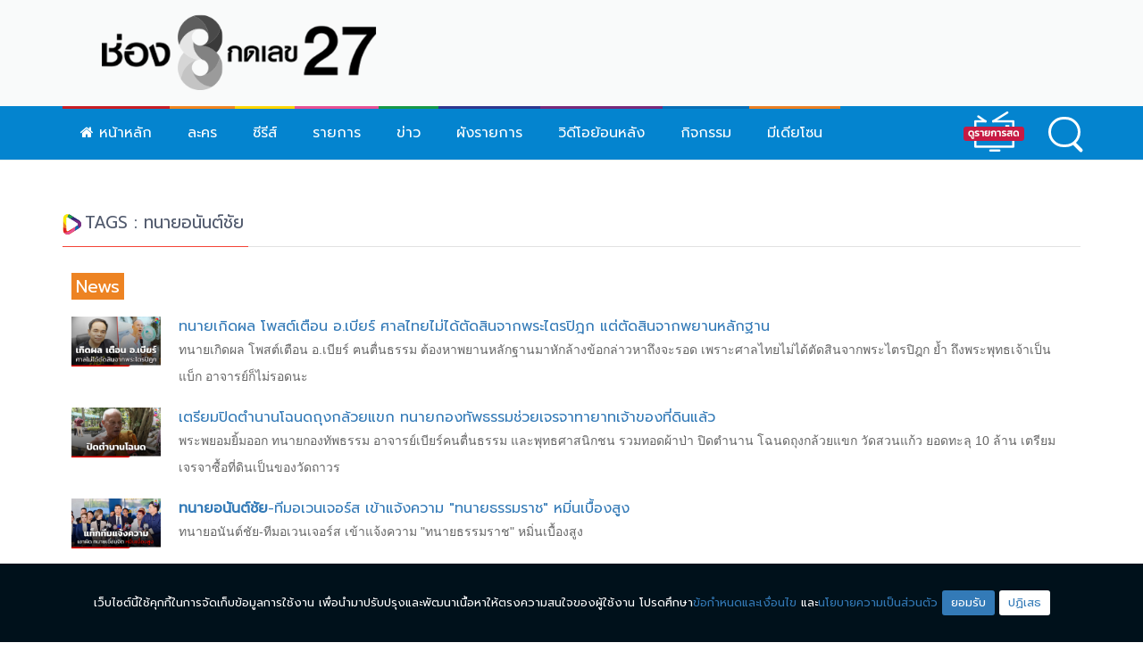

--- FILE ---
content_type: text/html; charset=UTF-8
request_url: https://www.thaich8.com/tag_lists/30476
body_size: 13541
content:
<!DOCTYPE html>
<html>
<head>
<base href="https://www.thaich8.com/">
<title>ใคร ๆ ก็ดูช่อง 8 - ช่อง 8 ทีวี ซีรี่ส์ ละคร รายการ ข่าว ดารา ย้อนหลัง</title>

<meta charset="utf-8">
<meta http-equiv="X-UA-Compatible" content="IE=edge">
<meta property="fb:pages" content="669573866424208,230516873660802" /> <!-- page ข่าว , page ช่อง-->
<meta name="viewport" content="width=device-width, initial-scale=1">


<script type="text/javascript">
 	var BASE_URL = "https://www.thaich8.com/";

</script>

<link href="https://www.thaich8.com/assets/css/bootstrap.min.css?v=1.0.1" rel="stylesheet" type="text/css" media="screen" />
<link href="https://www.thaich8.com/assets/css/font-awesome.min.css?v=1.0.1" rel="stylesheet" type="text/css" media="screen" />
<link href="https://www.thaich8.com/assets/css/jquery.bxslider.css?v=1.0.1" rel="stylesheet" type="text/css" media="screen" />
<link href="https://www.thaich8.com/assets/css/magnific-popup.css?v=1.0.1" rel="stylesheet" type="text/css" media="screen" />
<link href="https://www.thaich8.com/assets/css/owl.carousel.css?v=1.0.1" rel="stylesheet" type="text/css" media="screen" />
<link href="https://www.thaich8.com/assets/css/owl.theme.css?v=1.0.1" rel="stylesheet" type="text/css" media="screen" />
<link href="https://www.thaich8.com/assets/css/ticker-style.css?v=1.0.1" rel="stylesheet" type="text/css" media="screen" />
<link href="https://www.thaich8.com/assets/css/style.css?v=1.0.1" rel="stylesheet" type="text/css" media="screen" />
<link href="https://www.thaich8.com/assets/css/component2.css?v=1.0.1" rel="stylesheet" type="text/css" media="screen" />
<script type="text/javascript" src="https://www.thaich8.com/assets/js/easeljs-0.8.1.min.js"></script>
<script type="text/javascript" src="https://www.thaich8.com/assets/js/tweenjs-0.6.1.min.js"></script>
<script type="text/javascript" src="https://www.thaich8.com/assets/js/movieclip-0.8.1.min.js"></script>
<script type="text/javascript" src="https://www.thaich8.com/assets/js/createjs-2015.11.26.min.js"></script>
<script type="text/javascript" src="https://www.thaich8.com/assets/js/logo_ch8_2019.js"></script>
<script type="text/javascript" src="https://www.thaich8.com/assets/js/logo_ch8_ani.js"></script>
<script type="text/javascript" src="https://www.thaich8.com/assets/js/jquery.min.js"></script>
<script type="text/javascript" src="https://www.thaich8.com/assets/js/jquery-cookie.js"></script>
<meta name="robots" content="index, follow" />
<meta name="language" content="th" />
<meta name="author" content="ช่อง 8" />
<meta name="copyright" content="Copyright 2017 THAICH8.COM" />
<!--Meta Main & Twittle--> 
<meta content="ช่อง 8 - ใคร ๆ ก็ดูช่อง 8" name="title" />
<meta content="รับชมสาระ บันเทิง ข่าวสาร ของช่อง 8 โดยกดหมายเลข 27 และติดตามความเคลื่อนไหวได้ตลอด 24 ชม. บนเว็บไซต์ และแอปพลิเคชั่น CH8" name="description" />
<meta content="ช่อง 8,ทีวี,ละคร,รายการ,ดารา,ย้อนหลัง" name="keyword" />
<meta content="https://www.thaich8.com/assets/images/banner_facebook.png" name="twitter:card" />
<meta content="https://www.thaich8.com/tag" name="twitter:site" />
<meta content="ช่อง 8 - ใคร ๆ ก็ดูช่อง 8" name="twitter:title" />
<meta content="รับชมสาระ บันเทิง ข่าวสาร ของช่อง 8 โดยกดหมายเลข 27 และติดตามความเคลื่อนไหวได้ตลอด 24 ชม. บนเว็บไซต์ และแอปพลิเคชั่น CH8" name="twitter:description" />
<meta content="@thaich8" name="twitter:creator" />
<meta content="https://www.thaich8.com/assets/images/banner_facebook.png" name="twitter:image" />
<link rel="canonical" href="https://www.thaich8.com/">
<!--Meta Facebook --> 
<meta content="800104540136202" property="fb:app_id" />
<meta content="website" property="og:type" />
<meta content="ช่อง 8 - ใคร ๆ ก็ดูช่อง 8" property="og:title" />
<meta content="รับชมสาระ บันเทิง ข่าวสาร ของช่อง 8 โดยกดหมายเลข 27 และติดตามความเคลื่อนไหวได้ตลอด 24 ชม. บนเว็บไซต์ และแอปพลิเคชั่น CH8" property="og:description" />
<meta content="https://www.thaich8.com/assets/images/banner_facebook.png" property="og:image" />
<meta content="https://www.thaich8.com/tag" property="og:url" />
<!--Meta Google + --> 
<meta content="ช่อง 8 - ใคร ๆ ก็ดูช่อง 8" itemprop="name" />
<meta content="รับชมสาระ บันเทิง ข่าวสาร ของช่อง 8 โดยกดหมายเลข 27 และติดตามความเคลื่อนไหวได้ตลอด 24 ชม. บนเว็บไซต์ และแอปพลิเคชั่น CH8" itemprop="description" />
<meta content="https://www.thaich8.com/assets/images/banner_facebook.png" itemprop="image" />
<link rel="shortcut icon" href="https://www.thaich8.com/assets/images/favicon2.ico" type="image/x-icon">
<link rel="icon" href="https://www.thaich8.com/assets/images/favicon2.ico" type="image/x-icon">
<link href='https://fonts.googleapis.com/css?family=Lato:300,400,700,900,400italic' rel='stylesheet' type='text/css'>
<link href="https://fonts.googleapis.com/css?family=Prompt" rel="stylesheet"> 
<!-- <script async src="https://pagead2.googlesyndication.com/pagead/js/adsbygoogle.js?client=ca-pub-0753399424679204" crossorigin="anonymous"></script> -->
<script async src="https://pagead2.googlesyndication.com/pagead/js/adsbygoogle.js?client=ca-pub-9242811571416422" crossorigin="anonymous"></script>
<!--[if lte IE 8]>
    <link rel="stylesheet" href="http://fonts.googleapis.com/css?family=Open+Sans:400" /> 
    <link rel="stylesheet" href="http://fonts.googleapis.com/css?family=Open+Sans:700" /> 
    <link rel="stylesheet" href="http://fonts.googleapis.com/css?family=Open+Sans:800" />
<![endif]-->

<script>
$(document).ready(function(){
	$.fn.exists = function(){return this.length>0;}
});

</script>

<!-- AIS ad -->
<script>
(function(a,d,e,b,f,c,s){a[b]=a[b]||function(){a[b].q.push(arguments);};a[b].q=[];c=d.createElement(e);c.async=1;c.src="//tdn.r42tag.com/lib/"+f+".js";s=d.getElementsByTagName(e)[0];s.parentNode.insertBefore(c,s);})(window,document,"script","_st", "1347-v1");

_st('setPageStructure', 'partnerwebsite|thaich8'); 
_st('addTagProperties', {'site':'partnerwebsite','category ':'thaich8'});

_st("loadTags")
</script>
<!-- End AIS ad -->

<!-- <script type="application/javascript" src="http://cdn-gl.imrworldwide.com/novms/js/2/nlsSDK600.bundle.min.js"></script>  -->
<script type="text/javascript">
// Add Static Queue Snippet
!function(e,n){
  function t(e){
    return"object"==typeof e?JSON.parse(JSON.stringify(e)):e
  }
  e[n]=e[n]||
  {
    nlsQ:function(o,r,c){
      var s=e.document,
      a=s.createElement("script");
      a.async=1,
      a.src=("http:"===e.location.protocol?"http:":"https:")+"//cdn-gl.imrworldwide.com/conf/"+o+".js#name="+r+"&ns="+n;
      var i=s.getElementsByTagName("script")[0];
      return i.parentNode.insertBefore(a,i),
      e[n][r]=e[n][r]||{g:c||{},
      ggPM:function(o,c,s,a,i){e[n][r].q=e[n][r].q||[];try{var l=t([o,c,s,a,i]);e[n][r].q.push(l)}
catch(e){console&&console.log&&console.log("Error: Cannot register event in Nielsen SDK queue.")}},
      trackEvent:function(o){e[n][r].te=e[n][r].te||[];try{var c=t(o);e[n][r].te.push(c)}
catch(e){console&&console.log&&console.log("Error: Cannot register event in Nielsen SDK queue.")}}},
      e[n][r]
    }
  }
}(window,"NOLBUNDLE");


var nSdkInstance = NOLBUNDLE.nlsQ("PF948D3E0-0AB4-4068-9AFB-7618E362A48C", "nlsnInstance", { optout: "false"});
//,nol_sdkDebug: "debug"
 var contentMetadata = {
            type: "content",
            assetid: "CH8-Live",
            program: "Livestream",
            title: "CH8-Livestream",
            length: "86400",
            segB: "Live",
            segC:"",
            isfullepisode: "y",
            vcid: "c01" 
};
    var adMetadata = {
            type: "ad",
            assetid: adId()
        }

        var datetimecompare = 0;
        var datetime = 0;
        var pauseFlag = 0;

        function adId() {
            text = "AD-" + Math.floor(Math.random() * (999 - 100)) + 100;
            return text;
        }
    
</script>
</head>
<!-- Top Left -->

  <body onload="init();">
  <!-- Container -->
	<div id="container">
    		<!-- Header
    ================================================== -->
<header class="clearfix">
<!--script async='async' src='https://www.googletagservices.com/tag/js/gpt.js'></script>
<script>
 var googletag = googletag || {};
 googletag.cmd = googletag.cmd || [];
</script-->

<script type="application/javascript" src="//anymind360.com/js/6475/ats.js"></script>
<script type='text/javascript'>
  (function() {
    var useSSL = 'https:' == document.location.protocol;
    var src = (useSSL ? 'https:' : 'http:') +
        '//www.googletagservices.com/tag/js/gpt.js';
    document.write('<scr' + 'ipt src="' + src + '"></scr' + 'ipt>');
  })();
</script>

<script>
	// if ( location.protocol != 'https:' ) {
	// 	location.href = 'https:' + window.location.href.substring( window.location.protocol.length );
	// }
</script>
<script async src="https://securepubads.g.doubleclick.net/tag/js/gpt.js"></script>
<script>
  window.googletag = window.googletag || {cmd: []};
  googletag.cmd.push(function() {
    var adSlot = googletag.defineSlot('/21939162/ch8-top', [[320, 50], [728, 90], [1920, 250], [1200, 250]], 'div-gpt-ad-1635489798625-0').addService(googletag.pubads());
    var mapping = googletag.sizeMapping()
    .addSize([1920, 0], [1920, 250])
    .addSize([1200, 0], [1200, 250])
    .addSize([728, 0], [728, 90])
    .addSize([0, 0], [320, 50 ])
    .build();
    adSlot.defineSizeMapping(mapping);
    googletag.pubads().enableSingleRequest();
    googletag.pubads().collapseEmptyDivs();
    googletag.enableServices();
  });
</script>
<script>
	var gptadslots = [];
	var googletag = googletag || {};
	googletag.cmd = googletag.cmd || [];
</script>
<script>
  googletag.cmd.push(function() {
    googletag.defineSlot('/21939162/V17-TopHeader', [728, 90], 'div-gpt-ad-1493735628-0').addService(googletag.pubads());
	googletag.defineSlot('/21939162/V17-HomeBeforeProgram', [905, 100], 'div-gpt-ad-1493739296-0').addService(googletag.pubads());
	 googletag.defineSlot('/21939162/V17-Drama-Main', [728, 90], 'div-gpt-ad-1493983695070-0').addService(googletag.pubads());
	googletag.defineSlot('/21939162/V17-Series-Main', [728, 90], 'div-gpt-ad-1493985241472-0').addService(googletag.pubads());
	googletag.defineSlot('/21939162/V17-Program-Main', [728, 90], 'div-gpt-ad-1494217015790-0').addService(googletag.pubads());
	googletag.defineSlot('/21939162/V17-Live-Right', [300, 250], 'div-gpt-ad-1494224842138-0').addService(googletag.pubads());
	googletag.defineSlot('/21939162/V17-Video-Detail-300x250', [300, 250], 'div-gpt-ad-1494304014945-0').addService(googletag.pubads());
	
	
	var mapping1 = googletag.sizeMapping()
	.addSize([1000, 0], [[970, 250]])
	.addSize([0, 0], [[300, 250]])
	.build();

	var mapping2 = googletag.sizeMapping()
	.addSize([1000, 0], [[905, 100]])
	.addSize([0, 0], [[300, 250]])
	.build();
	
	//gptadslots.push(googletag.defineSlot('/21939162/Siries-Mid-970x250', [970, 250], 'div-gpt-ad-1584414223563-0').defineSizeMapping(mapping2).addService(googletag.pubads()));
	
	//gptadslots.push(googletag.defineSlot('/21939162/Drama-Mid-970x250', [970, 250], 'div-gpt-ad-1584345860112-0').defineSizeMapping(mapping1).addService(googletag.pubads()));
	
	//gptadslots.push(googletag.defineSlot('/21939162/Siries-Mid-970x250', [[970, 250]], 'div-gpt-ad-1584414223563-0')
                            // .defineSizeMapping(mapping1)
                             //.addService(googletag.pubads()));
	
	//gptadslots.push(googletag.defineSlot('/21939162/Program-Mid-970x250', [[970, 250]], 'div-gpt-ad-1584434088840-0')
                            // .defineSizeMapping(mapping1)
                             //.addService(googletag.pubads()));
	
 	//gptadslots.push(googletag.defineSlot('/21939162/SeriesDetail-Mid-905x100', [[905, 100]], 'div-gpt-ad-1584437739745-0')
                             //.defineSizeMapping(mapping2)
                             //.addService(googletag.pubads()));	
	
	
   // googletag.pubads().enableSingleRequest();
   // googletag.pubads().enableSyncRendering();
    googletag.enableServices();
  });
</script>

    <!-- Bootstrap navbar -->
    <nav class="navbar navbar-default navbar-static-top" role="navigation">
		 
         <!-- <div class="top-line-rip">
            <div class="container">
                <div class="row">
                    <div class="col-md-12"> -->
             			<!--div class="text-right textRip" >น้อมสำนึกในพระมหากรุณาธิคุณเป็นล้นพ้นอันหาที่สุดมิได้&nbsp;&nbsp;&nbsp;<img class="pull-right" src="https://www.thaich8.com/assets/images/ribbon_black.png" alt="" style='height: 22px;'></div-->
                    <!-- </div>	
                </div>
            </div>
        </div>      -->  
                <!-- Logo & advertisement -->
        <div class="logo-advertisement">
            <!-- <div class=""> -->

                <div>
                    <!-- /21939162/V17-TopHeader -->
                    <!-- <div id='div-gpt-ad-1635489798625-0' style='min-width: 320px; text-align: center;'>
                      <script>
                        googletag.cmd.push(function() { googletag.display('div-gpt-ad-1635489798625-0'); });
                      </script>
                    </div> -->
                </div>
                
            <!-- </div> -->
        </div>
        <!-- End Logo & advertisement -->

        <!-- Logo & advertisement -->
        <div class="logo-advertisement">
            <div class="container">

                <!-- Brand and toggle get grouped for better mobile display -->
                <div class="navbar-header">
                    <button type="button" class="navbar-toggle collapsed" data-toggle="collapse" data-target="#bs-example-navbar-collapse-1">
                        <span class="sr-only">Toggle navigation</span>
                        <span class="icon-bar"></span>
                        <span class="icon-bar"></span>
                        <span class="icon-bar"></span>
                    </button>
                    <a class="navbar-brand " href="index.php"> 
                        <div class="visible-xs">
                            <!-- <img src="https://www.thaich8.com/assets/images/ch8-log-23092019.png" alt=""> -->
                            <img src="https://www.thaich8.com/assets/images/ch8-logo-black.png" alt="">
                        </div>
                        <div class="hidden-xs">
                            <!-- <img src="https://www.thaich8.com/assets/images/ch8-log-23092019.png" alt=""> -->
                            <img src="https://www.thaich8.com/assets/images/ch8-logo-black.png" alt="">
                        </div>
                    </a>         
                </div> 

				<div class="advertisement">
					<!-- /21939162/V17-TopHeader -->
                    <!-- <div id='div-gpt-ad-1493735628-0'  class="desktop-advert">
						<script type='text/javascript'>
                        		googletag.cmd.push(function() { googletag.display('div-gpt-ad-1493735628-0'); });
                        </script>
                    </div> -->
    			</diiv>
                
                
            </div>
        </div>
        <!-- End Logo & advertisement -->

        <!-- navbar list container -->
        <div class="nav-list-container">
            <div class="container">
                <!-- Collect the nav links, forms, and other content for toggling -->
                <div class="collapse navbar-collapse" id="bs-example-navbar-collapse-1">
                    <ul class="nav navbar-nav navbar-left">
                        	<li class=""><a class="home" href="https://www.thaich8.com/home"><i class="fa fa-home" aria-hidden="true"></i> หน้าหลัก</a></li> 
                            <li class="drop"><a class="drama" href="https://www.thaich8.com/drama">ละคร</a>
                            		                                    <ul class="dropdown drama-dropdown">
											                                                <li class=""><a id="dramaละครไทย" href="https://www.thaich8.com/drama#drama1">ละครไทย</a></li>
                                            									</ul>
                                                                </li>
                            <li class="drop"><a class="series" href="https://www.thaich8.com/series">ซีรีส์</a>
									                                    <ul class="dropdown series-dropdown">
											                                                <li class=""><a href="https://www.thaich8.com/series#series4">ไทย</a></li>
                                                                                            <li class=""><a href="https://www.thaich8.com/series#series2">จีน</a></li>
                                                                                            <li class=""><a href="https://www.thaich8.com/series#series3">อินเดีย</a></li>
                                                                                            <li class=""><a href="https://www.thaich8.com/series#series1">เกาหลี</a></li>
                                            									</ul>
                                    								</li>
                                <!--li class="drop"><a class="video" href="https://www.thaich8.com/series#series5">ภาพยนตร์</a>
                                    <ul class="dropdown video-dropdown">
                                        <li class=""><a href="https://www.thaich8.com/series#series5">BOLLYWOOD BLOCKBUSTER</a></li>
                                    </ul>
                                </li-->
                                <li class="drop"><a class="program" href="https://www.thaich8.com/program">รายการ</a>
									                                    <ul class="dropdown program-dropdown">
											                                                <li class=""><a href="https://www.thaich8.com/program#program1">วาไรตี้</a></li>
                                                                                            <li class=""><a href="https://www.thaich8.com/program#program5">มวยช่อง8</a></li>
                                                                                            <li class=""><a href="https://www.thaich8.com/program#program6">ข่าว</a></li>
                                            									</ul>
                                    								</li>    
                         	<li><a class="news" href="https://www.thaich8.com/news">ข่าว</a>
                            											<div class="megadropdown">
										<div class="container">
											<div class="inner-megadropdown news-dropdown">

												<div class="owl-wrapper">
													<h1>ข่าวเด่นล่าสุด</h1>
													<div class="owl-carousel" data-num="4">
																												<div class="item news-post standard-post">
															<div class="post-gallery">
																<a href="https://www.thaich8.com/news_detail/142936"><img src="https://www.thaich8.com/assets/upload/news/20260122222131982_s.jpg" alt="ทนายผู้เสียหายทนายแก้วยันไม่ใช่การตบทรัพย์ พร้อมดำเนินคดีให้ถึงที่สุด"></a>
															</div>
															<div class="post-content">
																<h2><a href="https://www.thaich8.com/news_detail/142936">ทนายผู้เสียหายทนายแก้วยันไม่ใช่การตบทรัพย์ พร้อมดำเนินคดีให้ถึงที่สุด</a></h2>
																<ul class="post-tags">
																	<li><i class="fa fa-calendar" aria-hidden="true"></i>&nbsp;22 มกราคม 2569</li>
																	<li><i class="fa fa-thumbs-o-up" aria-hidden="true"></i>&nbsp;193</li>
																</ul>
															</div>
														</div>
                                                        														<div class="item news-post standard-post">
															<div class="post-gallery">
																<a href="https://www.thaich8.com/news_detail/142935"><img src="https://www.thaich8.com/assets/upload/news/20260122181354535_s.png" alt="ออกหมายจับ &quot;สาวลาว&quot; ฆ่าปาดคอ-กรีดทั่วร่าง &quot;ครูเกษียณ&quot; คล้ายสะกดวิญญาณ"></a>
															</div>
															<div class="post-content">
																<h2><a href="https://www.thaich8.com/news_detail/142935">ออกหมายจับ &quot;สาวลาว&quot; ฆ่าปาดคอ-กรีดทั่วร่าง &quot;ครูเกษียณ&quot; คล้ายสะกดวิญญาณ</a></h2>
																<ul class="post-tags">
																	<li><i class="fa fa-calendar" aria-hidden="true"></i>&nbsp;22 มกราคม 2569</li>
																	<li><i class="fa fa-thumbs-o-up" aria-hidden="true"></i>&nbsp;1,720</li>
																</ul>
															</div>
														</div>
                                                        														<div class="item news-post standard-post">
															<div class="post-gallery">
																<a href="https://www.thaich8.com/news_detail/142934"><img src="https://www.thaich8.com/assets/upload/news/20260122171958572_s.png" alt="จับลูกชาย ขอเงินแม่ไปซื้อยาบ้าไม่ได้ คว้าไม้ตี-ทุบแม่หน้าปูด "></a>
															</div>
															<div class="post-content">
																<h2><a href="https://www.thaich8.com/news_detail/142934">จับลูกชาย ขอเงินแม่ไปซื้อยาบ้าไม่ได้ คว้าไม้ตี-ทุบแม่หน้าปูด </a></h2>
																<ul class="post-tags">
																	<li><i class="fa fa-calendar" aria-hidden="true"></i>&nbsp;22 มกราคม 2569</li>
																	<li><i class="fa fa-thumbs-o-up" aria-hidden="true"></i>&nbsp;497</li>
																</ul>
															</div>
														</div>
                                                        														<div class="item news-post standard-post">
															<div class="post-gallery">
																<a href="https://www.thaich8.com/news_detail/142933"><img src="https://www.thaich8.com/assets/upload/news/20260122155612274_s.png" alt="ทนาย ย้ำ พักโทษ ทักษิณ เป็นสิทธิผู้ต้องขังไม่ได้เลือกปฏิบัติ"></a>
															</div>
															<div class="post-content">
																<h2><a href="https://www.thaich8.com/news_detail/142933">ทนาย ย้ำ พักโทษ ทักษิณ เป็นสิทธิผู้ต้องขังไม่ได้เลือกปฏิบัติ</a></h2>
																<ul class="post-tags">
																	<li><i class="fa fa-calendar" aria-hidden="true"></i>&nbsp;22 มกราคม 2569</li>
																	<li><i class="fa fa-thumbs-o-up" aria-hidden="true"></i>&nbsp;396</li>
																</ul>
															</div>
														</div>
                                                        														<div class="item news-post standard-post">
															<div class="post-gallery">
																<a href="https://www.thaich8.com/news_detail/142932"><img src="https://www.thaich8.com/assets/upload/news/20260122153449312_s.png" alt="ตำรวจสืบ สภ.โคกสูง สวมชุดเปาบุ้นจิ้น ผดุงความยุติธรรม ตามจับกุมหนุ่มวัย 44 ปี เสพยาบ้า-เล่นพนันออนไลน์"></a>
															</div>
															<div class="post-content">
																<h2><a href="https://www.thaich8.com/news_detail/142932">ตำรวจสืบ สภ.โคกสูง สวมชุดเปาบุ้นจิ้น ผดุงความยุติธรรม ตามจับกุมหนุ่มวัย 44 ปี เสพยาบ้า-เล่นพนันออนไลน์</a></h2>
																<ul class="post-tags">
																	<li><i class="fa fa-calendar" aria-hidden="true"></i>&nbsp;22 มกราคม 2569</li>
																	<li><i class="fa fa-thumbs-o-up" aria-hidden="true"></i>&nbsp;531</li>
																</ul>
															</div>
														</div>
                                                        														<div class="item news-post standard-post">
															<div class="post-gallery">
																<a href="https://www.thaich8.com/news_detail/142931"><img src="https://www.thaich8.com/assets/upload/news/20260122144858484_s.png" alt="จับแล้ว! พม่ามือยิงตำรวจแม่สอด พบประวัติเป็นอดีตทหารพีดีเอฟ"></a>
															</div>
															<div class="post-content">
																<h2><a href="https://www.thaich8.com/news_detail/142931">จับแล้ว! พม่ามือยิงตำรวจแม่สอด พบประวัติเป็นอดีตทหารพีดีเอฟ</a></h2>
																<ul class="post-tags">
																	<li><i class="fa fa-calendar" aria-hidden="true"></i>&nbsp;22 มกราคม 2569</li>
																	<li><i class="fa fa-thumbs-o-up" aria-hidden="true"></i>&nbsp;1,050</li>
																</ul>
															</div>
														</div>
                                                        														<div class="item news-post standard-post">
															<div class="post-gallery">
																<a href="https://www.thaich8.com/news_detail/142930"><img src="https://www.thaich8.com/assets/upload/news/20260122135451683_s.png" alt="​จบดราม่าไร้สาระ! อีเสี้ยม ต่อสายตรง ธรรมนัส เคลียร์ปม นั่ง ฮ.ฝนหลวง ลุยงานโคราช เจ้าตัวยัน วอนหยุดเอาความเดือดร้อนพี่น้องเกษตรกรมาเล่นการเมือง"></a>
															</div>
															<div class="post-content">
																<h2><a href="https://www.thaich8.com/news_detail/142930">​จบดราม่าไร้สาระ! อีเสี้ยม ต่อสายตรง ธรรมนัส เคลียร์ปม นั่ง ฮ.ฝนหลวง ลุยงานโคราช เจ้าตัวยัน วอนหยุดเอาความเดือดร้อนพี่น้องเกษตรกรมาเล่นการเมือง</a></h2>
																<ul class="post-tags">
																	<li><i class="fa fa-calendar" aria-hidden="true"></i>&nbsp;22 มกราคม 2569</li>
																	<li><i class="fa fa-thumbs-o-up" aria-hidden="true"></i>&nbsp;229</li>
																</ul>
															</div>
														</div>
                                                        														<div class="item news-post standard-post">
															<div class="post-gallery">
																<a href="https://www.thaich8.com/news_detail/142929"><img src="https://www.thaich8.com/assets/upload/news/20260122123042354_s.png" alt="เรือประมงไฟไหม้ปากอ่าวท่าศาลา ที่แท้ เรือส่งน้ำมันเถื่อน"></a>
															</div>
															<div class="post-content">
																<h2><a href="https://www.thaich8.com/news_detail/142929">เรือประมงไฟไหม้ปากอ่าวท่าศาลา ที่แท้ เรือส่งน้ำมันเถื่อน</a></h2>
																<ul class="post-tags">
																	<li><i class="fa fa-calendar" aria-hidden="true"></i>&nbsp;22 มกราคม 2569</li>
																	<li><i class="fa fa-thumbs-o-up" aria-hidden="true"></i>&nbsp;618</li>
																</ul>
															</div>
														</div>
                                                        													</div>
												</div>

											</div>
										</div>
									</div>
																</li>
                            
                         	<li class=""><a class="schedule" href="https://www.thaich8.com/schedule_photo">ผังรายการ</a></li>
                                                        
                            <li class=""><a class="video" href="https://www.thaich8.com/video">วิดีโอย้อนหลัง</a>
                                <!--ul class="dropdown video-dropdown">
                                    <li class=""><a href="#">ละคร</a></li>
                                    <li class="drop"><a href="#">ซีรี่ส์</a>
											<ul class="dropdown level2">
                                            	<li><a href="#">ไทย</a></li>
												<li><a href="#">เกาหลี</a></li>
                                                <li><a href="#">จีน</a></li>
                                                <li><a href="#">อินเดีย</a></li>
											</ul>
									</li>
                                    <li class=""><a href="#">รายการ</a></li>
                                    <li class=""><a href="#">ข่าว</a></li>
                                    <li class="drop"><a href="#">กีฬา</a>
											<ul class="dropdown level2">
												<li><a href="#">8 Max Muaythai</a></li>
                                                <li><a href="#">The Champion</a></li>
                                                <li><a href="#">มวย Battle</a></li>
											</ul>
									</li>
                                </ul-->
                            </li>           
                                               
                        	<li class=""><a class="activities" href="https://www.thaich8.com/activity">กิจกรรม</a></li>
                        	
                            
                            <li class="drop"><a class="gallery" href="https://www.thaich8.com/photoalbum">มีเดียโซน</a> 
                                <ul class="dropdown gallery-dropdown">
                                    <li class=""><a href="https://www.thaich8.com/photoalbum">อัลบั้มรูป</a></li>
                                    <li class=""><a href="https://www.thaich8.com/actor">ดารา นักแสดง</a></li>
                                    <li class=""><a href="https://www.thaich8.com/song">เพลงประกอบละคร</a></li>
                                </ul>
                            </li>  
                            <!--li class=""><a class="series" href="https://www.thaich8.com/hanumaanrun">หนุมานรัน</a></li-->
                            
                          	<!--li class=""><a class="prize" href="https://www.thaich8.com/privilege">สิทธิพิเศษ</a>
                            	<ul class="dropdown gallery-dropdown">
                                    <li class=""><a href="https://www.thaich8.com/privilege">สิทธิประโยชน์</a></li>
                                </ul>
                            </li-->
                            
                        	<!--<li class=""><a class="news" href="live">ชมรายการสด</a></li>-->

                           <!--li>
                           
                                <div id="Exp-serach" class="Exp-serach">
                                <form>
                                <input class="ExpInput " onkeyup="buttonUp();" placeholder="Enter your search term..." onblur="monkey();" type="search" value="" name="search" id="search">
                                <input class="Expbtn" type="submit" value="">
                                <span class="ExpIcon"><i class="fa fa-search"></i></span>
                                </form>
                                </div>

                           </li-->
                    </ul>
                    <!--form class="navbar-form navbar-right" role="search">
                        <input type="text" id="search" name="search" placeholder="Search here">
                        <button type="submit" id="search-submit"><i class="fa fa-search"></i></button>
                    </form-->
                    
                    <div class="codecon_half pull-right">
                        <div class="expSearchBox" >
                            <div class="expSearchFrom">
                                <input id="field" type="text" value="">
                                <!--gcse:search queryparametername="q" xmlns:gcse="#unknown" id="field"></gcse:search-->
								
                                <div class="close">
                                <span class="front"></span>
                                <span class="back"></span>
                                </div>
                            </div>
                        </div>
                    </div>
                    <div class="conBtnOnline pull-right"><a href="https://www.thaich8.com/live"><img src="https://www.thaich8.com/assets/images/online.gif" alt="CH8 Online"></a></div>
                </div>
                <!-- /.navbar-collapse -->
            </div>
        </div>
        <!-- End navbar list container -->

    </nav>
    <!-- End Bootstrap navbar -->

</header>

<!-- End Header -->    
            
            <!-- page content -->
            <div class="container">
	<div class="block-content non-sidebar">
 					                    <!-- grid box -->
                    <div class="title-section">
                                <h1><span>Tags : ทนายอนันต์ชัย</span></h1>
                    </div>
							  
                            <div class="col-sm-12 nopadding" style="margin-bottom:10px;">
                            		<span class="TagSubTitle">News<span>
                            </div>
							     
                            <div class="col-sm-12 nopadding" style="margin-bottom:20px;">
                                    <ul class="autor-list">
                                            	                                                <li>
                                                    
                                                    <div class="autor-box">
                                                        <a href="https://www.thaich8.com/news_detail/139321"><img src="https://www.thaich8.com/assets/upload/news/20250109151444697_s.jpg" alt="ทนายเกิดผล โพสต์เตือน อ.เบียร์ ศาลไทยไม่ได้ตัดสินจากพระไตรปิฎก แต่ตัดสินจากพยานหลักฐาน" class="img-responsive"></a>
                                                        <div class="autor-content">
                                                                <div class="autor-title"><a href="https://www.thaich8.com/news_detail/139321">ทนายเกิดผล โพสต์เตือน อ.เบียร์ ศาลไทยไม่ได้ตัดสินจากพระไตรปิฎก แต่ตัดสินจากพยานหลักฐาน</a></div>
                                                                <p>ทนายเกิดผล โพสต์เตือน อ.เบียร์ ฅนตื่นธรรม ต้องหาพยานหลักฐานมาหักล้างข้อกล่าวหาถึงจะรอด เพราะศาลไทยไม่ได้ตัดสินจากพระไตรปิฎก ย้ำ ถึงพระพุทธเจ้าเป็นแบ็ก อาจารย์ก็ไม่รอดนะ</p>
                                                        </div>
                                                    </div>
                                                    
                                                </li>
                                                                                                 <li>
                                                    
                                                    <div class="autor-box">
                                                        <a href="https://www.thaich8.com/news_detail/138995"><img src="https://www.thaich8.com/assets/upload/news/20241208165656711_s.png" alt="เตรียมปิดตำนานโฉนดถุงกล้วยแขก ทนายกองทัพธรรมช่วยเจรจาทายาทเจ้าของที่ดินแล้ว" class="img-responsive"></a>
                                                        <div class="autor-content">
                                                                <div class="autor-title"><a href="https://www.thaich8.com/news_detail/138995">เตรียมปิดตำนานโฉนดถุงกล้วยแขก ทนายกองทัพธรรมช่วยเจรจาทายาทเจ้าของที่ดินแล้ว</a></div>
                                                                <p>พระพยอมยิ้มออก ทนายกองทัพธรรม อาจารย์เบียร์คนตื่นธรรม และพุทธศาสนิกชน รวมทอดผ้าป่า ปิดตำนาน โฉนดถุงกล้วยแขก วัดสวนแก้ว ยอดทะลุ 10 ล้าน เตรียมเจรจาซื้อที่ดินเป็นของวัดถาวร</p>
                                                        </div>
                                                    </div>
                                                    
                                                </li>
                                                                                                 <li>
                                                    
                                                    <div class="autor-box">
                                                        <a href="https://www.thaich8.com/news_detail/137558"><img src="https://www.thaich8.com/assets/upload/news/20240723135801458_s.png" alt="ทนายอนันต์ชัย-ทีมอเวนเจอร์ส เข้าแจ้งความ &quot;ทนายธรรมราช&quot; หมิ่นเบื้องสูง" class="img-responsive"></a>
                                                        <div class="autor-content">
                                                                <div class="autor-title"><a href="https://www.thaich8.com/news_detail/137558"><strong>ทนายอนันต์ชัย</strong>-ทีมอเวนเจอร์ส เข้าแจ้งความ &quot;ทนายธรรมราช&quot; หมิ่นเบื้องสูง</a></div>
                                                                <p>ทนายอนันต์ชัย-ทีมอเวนเจอร์ส เข้าแจ้งความ &quot;ทนายธรรมราช&quot; หมิ่นเบื้องสูง</p>
                                                        </div>
                                                    </div>
                                                    
                                                </li>
                                                                                                 <li>
                                                    
                                                    <div class="autor-box">
                                                        <a href="https://www.thaich8.com/news_detail/137077"><img src="https://www.thaich8.com/assets/upload/news/20240701181427536_s.png" alt="ครอบครัวเชื่อมจิตเล็งฟ้องเพิ่ม &quot;สื่อ-คนโจมตี&quot; อีก 30 คดี" class="img-responsive"></a>
                                                        <div class="autor-content">
                                                                <div class="autor-title"><a href="https://www.thaich8.com/news_detail/137077">ครอบครัวเชื่อมจิตเล็งฟ้องเพิ่ม &quot;สื่อ-คนโจมตี&quot; อีก 30 คดี</a></div>
                                                                <p>ศาลจังหวัดสุราษฎร์ธานี นัดไต่สวนคดีครอบครัวเชื่อมจิตฟ้อง &quot;หนุ่ม กรรชัย&quot; และรายการโหนกระแส ทนายเล็งฟ้องเพิ่ม &quot;สื่อ-คนโจมตี&quot; อีก 30 คดี &quot;อี้ แทนคุณ&quot; สวนยิ่งชักศึกเข้าบ้าน คนได้ประโยชน์ คือ ทนาย</p>
                                                        </div>
                                                    </div>
                                                    
                                                </li>
                                                                                                 <li>
                                                    
                                                    <div class="autor-box">
                                                        <a href="https://www.thaich8.com/news_detail/136924"><img src="https://www.thaich8.com/assets/upload/news/20240625125813631_s.jpg" alt="&quot;ทนายอนันต์ชัย&quot; นำทีมบุกกองปราบ แจ้งความเอาผิด &quot;เชื่อมจิต&quot; อีก 6 ข้อหา" class="img-responsive"></a>
                                                        <div class="autor-content">
                                                                <div class="autor-title"><a href="https://www.thaich8.com/news_detail/136924">&quot;<strong>ทนายอนันต์ชัย</strong>&quot; นำทีมบุกกองปราบ แจ้งความเอาผิด &quot;เชื่อมจิต&quot; อีก 6 ข้อหา</a></div>
                                                                <p>&quot;ทนายอนันต์ชัย&quot; นำทีมบุกกองปราบ แจ้งความเอาผิด &quot;เชื่อมจิต&quot; อีก 6 ข้อหา</p>
                                                        </div>
                                                    </div>
                                                    
                                                </li>
                                                                                                 <li>
                                                    
                                                    <div class="autor-box">
                                                        <a href="https://www.thaich8.com/news_detail/136909"><img src="https://www.thaich8.com/assets/upload/news/20240624182415277_s.png" alt="&quot;อนันต์ชัย&quot; นำทีมผนึกสำนักพุทธฯ ดำเนินคดีเชื่อมจิต" class="img-responsive"></a>
                                                        <div class="autor-content">
                                                                <div class="autor-title"><a href="https://www.thaich8.com/news_detail/136909">&quot;อนันต์ชัย&quot; นำทีมผนึกสำนักพุทธฯ ดำเนินคดีเชื่อมจิต</a></div>
                                                                <p>ทนายอนันต์ชัย ลั่น &quot;ไม่คุณก็เรา ที่ติดคุก&quot; หลังนำทีมต้านเชื่อมจิตเข้าพบประธานคณะตรวจสอบฯ สำนักพุทธฯ ด้านสำนักพุทธฯ พร้อมจับมือปราบลัทธิบิดเบือนพระพุทธศาสนา</p>
                                                        </div>
                                                    </div>
                                                    
                                                </li>
                                                                                                 <li>
                                                    
                                                    <div class="autor-box">
                                                        <a href="https://www.thaich8.com/news_detail/136004"><img src="https://www.thaich8.com/assets/upload/news/20240518001742370_s.jpg" alt="สำนักพุทธฯ ยัน! &quot;เชื่อมจิต&quot; ไม่มีในพระไตรปิฎก &quot;อนันต์ชัย&quot; ร้องสอบ &quot;น้องไนซ์&quot; ส่อผิด ฉ้อโกง - พ.ร.บ.คอมฯ" class="img-responsive"></a>
                                                        <div class="autor-content">
                                                                <div class="autor-title"><a href="https://www.thaich8.com/news_detail/136004">สำนักพุทธฯ ยัน! &quot;เชื่อมจิต&quot; ไม่มีในพระไตรปิฎก &quot;อนันต์ชัย&quot; ร้องสอบ &quot;น้องไนซ์&quot; ส่อผิด ฉ้อโกง - พ.ร.บ.คอมฯ</a></div>
                                                                <p></p>
                                                        </div>
                                                    </div>
                                                    
                                                </li>
                                                                                                 <li>
                                                    
                                                    <div class="autor-box">
                                                        <a href="https://www.thaich8.com/news_detail/135877"><img src="https://www.thaich8.com/assets/upload/news/20240513142737306_s.jpg" alt="&quot;ทนายอนันต์ชัย&quot; บุกกองปราบ ยื่นแจ้งความเอาผิด &quot;ลัทธิเชื่อมจิต&quot; ลวงโลก?" class="img-responsive"></a>
                                                        <div class="autor-content">
                                                                <div class="autor-title"><a href="https://www.thaich8.com/news_detail/135877">&quot;<strong>ทนายอนันต์ชัย</strong>&quot; บุกกองปราบ ยื่นแจ้งความเอาผิด &quot;ลัทธิเชื่อมจิต&quot; ลวงโลก?</a></div>
                                                                <p>&quot;ทนายอนันต์ชัย&quot; นำทัพนักสู้ เพื่อพระพุทธศาสนา บุกกองปราบ ยื่นแจ้งความเอาผิด &quot;ลัทธิเชื่อมจิต&quot; ลวงโลก?</p>
                                                        </div>
                                                    </div>
                                                    
                                                </li>
                                                                                                 <li>
                                                    
                                                    <div class="autor-box">
                                                        <a href="https://www.thaich8.com/news_detail/135792"><img src="https://www.thaich8.com/assets/upload/news/20240510124139442_s.png" alt="&quot;อนันต์ชัย&quot; ด้อยค่า เชื่อมจิต เลียนแบบการ์ตูนดัง" class="img-responsive"></a>
                                                        <div class="autor-content">
                                                                <div class="autor-title"><a href="https://www.thaich8.com/news_detail/135792">&quot;อนันต์ชัย&quot; ด้อยค่า เชื่อมจิต เลียนแบบการ์ตูนดัง</a></div>
                                                                <p>ทนายอนันต์ชัย ไลฟ์สด &quot;เปิดโปง เบื้องหน้า เบื้องหลัง เบื้องลึกขบวนการลัทธิเชื่อมจิต 5 Avengers&quot; ด้อยค่าท่าเชื่อมจิต มาจากตัวการ์ตูน &quot;โงกุน&quot; ไม่หวั่นถูกฟ้อง</p>
                                                        </div>
                                                    </div>
                                                    
                                                </li>
                                                                                                 <li>
                                                    
                                                    <div class="autor-box">
                                                        <a href="https://www.thaich8.com/news_detail/134841"><img src="https://www.thaich8.com/assets/upload/news/20240404000636342_s.jpg" alt="&quot;หลวงพี่ดำ&quot; เปิดใจ ถูกลวงถ่ายคลิปสยิว ชาวบ้านแฉ พระองค์อื่นก็ทำแต่คลิปไม่หลุด" class="img-responsive"></a>
                                                        <div class="autor-content">
                                                                <div class="autor-title"><a href="https://www.thaich8.com/news_detail/134841">&quot;หลวงพี่ดำ&quot; เปิดใจ ถูกลวงถ่ายคลิปสยิว ชาวบ้านแฉ พระองค์อื่นก็ทำแต่คลิปไม่หลุด</a></div>
                                                                <p></p>
                                                        </div>
                                                    </div>
                                                    
                                                </li>
                                                                                                 <li>
                                                    
                                                    <div class="autor-box">
                                                        <a href="https://www.thaich8.com/news_detail/134804"><img src="https://www.thaich8.com/assets/upload/news/20240402204206807_s.jpg" alt="แฉสนั่นวัด! &quot;ทนายกระดูกเหล็ก&quot; ฉะ &quot;พระคอลสยิว&quot; แอบกู้เงิน 11 ล้าน" class="img-responsive"></a>
                                                        <div class="autor-content">
                                                                <div class="autor-title"><a href="https://www.thaich8.com/news_detail/134804">แฉสนั่นวัด! &quot;ทนายกระดูกเหล็ก&quot; ฉะ &quot;พระคอลสยิว&quot; แอบกู้เงิน 11 ล้าน</a></div>
                                                                <p></p>
                                                        </div>
                                                    </div>
                                                    
                                                </li>
                                                                                                 <li>
                                                    
                                                    <div class="autor-box">
                                                        <a href="https://www.thaich8.com/news_detail/130942"><img src="https://www.thaich8.com/assets/upload/news/20231017123641170_s.jpg" alt="&quot;ทนายอนันต์ชัย&quot; ร้อง ป.ป.ช. &quot;นายกฯเศรษฐา&quot; ฝ่าฝืนจริยธรรมร้ายแรง ปมเสนอ &quot;บิ๊กต่อ&quot; นั่งผบ.ตร." class="img-responsive"></a>
                                                        <div class="autor-content">
                                                                <div class="autor-title"><a href="https://www.thaich8.com/news_detail/130942">&quot;<strong>ทนายอนันต์ชัย</strong>&quot; ร้อง ป.ป.ช. &quot;นายกฯเศรษฐา&quot; ฝ่าฝืนจริยธรรมร้ายแรง ปมเสนอ &quot;บิ๊กต่อ&quot; นั่งผบ.ตร.</a></div>
                                                                <p>&quot;ทนายอนันต์ชัย&quot; จี้ ป.ป.ช.ชี้มูล &quot;นายกฯเศรษฐา&quot; ฝ่าฝืนจริยธรรมร้ายแรง ปมตั้ง ผบ.ตร. โดยมิชอบ หากผิดจริง โทษถึงขั้นโดนตัดสิทธิ์ทางการเมือง ยันมายื่นในนามส่วนตัว ไม่ใช่ตัวแทน &quot;เสรีพิศุทธ์&quot; หรือ &quot;สุรเชษฐ์&quot;</p>
                                                        </div>
                                                    </div>
                                                    
                                                </li>
                                                                                                 <li>
                                                    
                                                    <div class="autor-box">
                                                        <a href="https://www.thaich8.com/news_detail/130479"><img src="https://www.thaich8.com/assets/upload/news/20231006142819184_s.jpg" alt="&quot;บิ๊กโจ๊ก&quot; ยันไม่เกี่ยว ปม &quot;เสรีพิศุทธ์&quot; จับมือ &quot;ทนายอนันต์ชัย&quot; ร้องปมตั้ง&quot;ผบ.ตร.&quot;" class="img-responsive"></a>
                                                        <div class="autor-content">
                                                                <div class="autor-title"><a href="https://www.thaich8.com/news_detail/130479">&quot;บิ๊กโจ๊ก&quot; ยันไม่เกี่ยว ปม &quot;เสรีพิศุทธ์&quot; จับมือ &quot;<strong>ทนายอนันต์ชัย</strong>&quot; ร้องปมตั้ง&quot;ผบ.ตร.&quot;</a></div>
                                                                <p>&quot;บิ๊กโจ๊ก&quot; ยันไม่เกี่ยว ปม &quot;เสรีพิศุทธ์&quot; จับมือ &quot;ทนายอนันต์ชัย&quot; ร้องปมตั้ง&quot;ผบ.ตร.&quot;</p>
                                                        </div>
                                                    </div>
                                                    
                                                </li>
                                                                                                 <li>
                                                    
                                                    <div class="autor-box">
                                                        <a href="https://www.thaich8.com/news_detail/130434"><img src="https://www.thaich8.com/assets/upload/news/20231005144822780_s.jpg" alt="ทนายอนันต์ชัย ลั่น เป็นทนายความ &quot;บิ๊กโจ๊ก&quot; แม้ไม่มีหนังสือแต่งตั้ง ยัน ไม่เคยรับเงิน 10 ล้านบาท" class="img-responsive"></a>
                                                        <div class="autor-content">
                                                                <div class="autor-title"><a href="https://www.thaich8.com/news_detail/130434"><strong>ทนายอนันต์ชัย</strong> ลั่น เป็นทนายความ &quot;บิ๊กโจ๊ก&quot; แม้ไม่มีหนังสือแต่งตั้ง ยัน ไม่เคยรับเงิน 10 ล้านบาท</a></div>
                                                                <p>ทนายอนันต์ชัย ลั่น เป็นทนายความ &quot;บิ๊กโจ๊ก&quot; แม้ไม่มีหนังสือแต่งตั้ง ยัน ไม่เคยรับเงิน 10 ล้านบาท</p>
                                                        </div>
                                                    </div>
                                                    
                                                </li>
                                                                                                 <li>
                                                    
                                                    <div class="autor-box">
                                                        <a href="https://www.thaich8.com/news_detail/130431"><img src="https://www.thaich8.com/assets/upload/news/20231005130915545_s.jpg" alt="บิ๊กเซอร์ไพรส์! &quot;ทนายอนันต์ชัย&quot; เปิดตัว &quot;เสรีพิศุทธ์&quot; บุกร้อง ป.ป.ช. ฟัน &quot;เศรษฐา-ก.ตร.&quot; ปมแต่งตั้ง ผบ.ตร.ข้ามอาวุโส" class="img-responsive"></a>
                                                        <div class="autor-content">
                                                                <div class="autor-title"><a href="https://www.thaich8.com/news_detail/130431">บิ๊กเซอร์ไพรส์! &quot;<strong>ทนายอนันต์ชัย</strong>&quot; เปิดตัว &quot;เสรีพิศุทธ์&quot; บุกร้อง ป.ป.ช. ฟัน &quot;เศรษฐา-ก.ตร.&quot; ปมแต่งตั้ง ผบ.ตร.ข้ามอาวุโส</a></div>
                                                                <p>ทนายอนันต์ชัย เปิดตัว พลตำรวจเอกเสรีพิศุทธ์ เตมียาเวส ยื่นหนังสือร้อง ป.ป.ช. เอาผิด &quot;นายกฯเศรษฐา&quot; แต่งตั้งตำแหน่ง ผบ.ตร. โดยมิชอบ ต้นเหตุทุจริตคอร์รัปชันในองค์กรตำรวจ</p>
                                                        </div>
                                                    </div>
                                                    
                                                </li>
                                                                                                 <li>
                                                    
                                                    <div class="autor-box">
                                                        <a href="https://www.thaich8.com/news_detail/130374"><img src="https://www.thaich8.com/assets/upload/news/20231004080846289_s.jpg" alt="&quot;ทนายอนันต์ชัย&quot; ลั่น 5 ต.ค. จะเด็ดดอกไม้ ให้ดาวสะเทือน เผยไม่มีอะไรเหนือกฎแห่งกรรม" class="img-responsive"></a>
                                                        <div class="autor-content">
                                                                <div class="autor-title"><a href="https://www.thaich8.com/news_detail/130374">&quot;<strong>ทนายอนันต์ชัย</strong>&quot; ลั่น 5 ต.ค. จะเด็ดดอกไม้ ให้ดาวสะเทือน เผยไม่มีอะไรเหนือกฎแห่งกรรม</a></div>
                                                                <p>Super Big Surprise! &quot;ทนายอนันต์ชัย&quot; ลั่น 5 ต.ค. จะเด็ดดอกไม้ ให้ดาวสะเทือน เผยไม่มีอะไรเหนือกฎแห่งกรรม</p>
                                                        </div>
                                                    </div>
                                                    
                                                </li>
                                                                                                 <li>
                                                    
                                                    <div class="autor-box">
                                                        <a href="https://www.thaich8.com/news_detail/130342"><img src="https://www.thaich8.com/assets/upload/news/20231003141122326_s.jpg" alt="เตรียมช็อกทั้งประเทศ &quot;ทนายอนันต์ชัย&quot; เตือนวงการสีกากีต้องสั่นคลอน" class="img-responsive"></a>
                                                        <div class="autor-content">
                                                                <div class="autor-title"><a href="https://www.thaich8.com/news_detail/130342">เตรียมช็อกทั้งประเทศ &quot;<strong>ทนายอนันต์ชัย</strong>&quot; เตือนวงการสีกากีต้องสั่นคลอน</a></div>
                                                                <p>เตรียมช็อกทั้งประเทศ &quot;ทนายอนันต์ชัย&quot; เตือนวงการสีกากีต้องสั่นคลอน เชื่อ &quot;บิ๊กโจ๊ก&quot; โดนกลั่นแกล้ง แถมเคยเกิดขึ้นกับ เสรีพิศุทธ์</p>
                                                        </div>
                                                    </div>
                                                    
                                                </li>
                                                                                                 <li>
                                                    
                                                    <div class="autor-box">
                                                        <a href="https://www.thaich8.com/news_detail/130297"><img src="https://www.thaich8.com/assets/upload/news/20231002160320190_s.png" alt="ทนายอนันต์ชัยเผยมีใบสั่งหยุดทำคดี ยืนยัน &quot;บิ๊กเซอร์ไพรส์&quot; 5 ต.ค." class="img-responsive"></a>
                                                        <div class="autor-content">
                                                                <div class="autor-title"><a href="https://www.thaich8.com/news_detail/130297"><strong>ทนายอนันต์ชัย</strong>เผยมีใบสั่งหยุดทำคดี ยืนยัน &quot;บิ๊กเซอร์ไพรส์&quot; 5 ต.ค.</a></div>
                                                                <p>ทนายอนันต์ชัย รับมีใบสั่งปริศนาให้หยุดทำคดี พร้อมยืนยัน &quot;บิ๊กเซอร์ไพรส์&quot; 5 ต.ค.นี้ &quot;เด็ดดอกไม้ สะเทือนถึงดวงดาว&quot;</p>
                                                        </div>
                                                    </div>
                                                    
                                                </li>
                                                                                                 <li>
                                                    
                                                    <div class="autor-box">
                                                        <a href="https://www.thaich8.com/news_detail/130200"><img src="https://www.thaich8.com/assets/upload/news/20230930023145240_s.jpg" alt="อนันต์ชัยเปิดเพลง &quot;ไอ้สันขวาน&quot; ฟาดเดชาฉะอย่าจุ้นจ้านไม่รู้จริงปมบิ๊กโจ๊กอย่ามโน" class="img-responsive"></a>
                                                        <div class="autor-content">
                                                                <div class="autor-title"><a href="https://www.thaich8.com/news_detail/130200">อนันต์ชัยเปิดเพลง &quot;ไอ้สันขวาน&quot; ฟาดเดชาฉะอย่าจุ้นจ้านไม่รู้จริงปมบิ๊กโจ๊กอย่ามโน</a></div>
                                                                <p></p>
                                                        </div>
                                                    </div>
                                                    
                                                </li>
                                                                                                 <li>
                                                    
                                                    <div class="autor-box">
                                                        <a href="https://www.thaich8.com/news_detail/130198"><img src="https://www.thaich8.com/assets/upload/news/20230930023519350_s.jpg" alt="ภาคภูมิลั่นไม่ขอหวนคืนสัมพันธ์มินนี่ ลั่นตัดขาดเพื่อเมียและลูก ไม่ขอพบหน้า" class="img-responsive"></a>
                                                        <div class="autor-content">
                                                                <div class="autor-title"><a href="https://www.thaich8.com/news_detail/130198">ภาคภูมิลั่นไม่ขอหวนคืนสัมพันธ์มินนี่ ลั่นตัดขาดเพื่อเมียและลูก ไม่ขอพบหน้า</a></div>
                                                                <p></p>
                                                        </div>
                                                    </div>
                                                    
                                                </li>
                                                                                     </ul>
                           </div><!-- End col-sm-12 -->
                                                                               

	</div>
 </div><!-- End  content -->
            <!-- /page content -->
    
            <!-- footer 
    ================================================== -->
<footer id="footer-first-line">
    <div class="container">
    	<div class="footer-first-line">
            <div class="row">
                    <div class="col-md-8 line_adress">
                    	<div class="col-md-12 nopadding hidden-sm hidden-xs">บริษัท อาร์เอส จำกัด (มหาชน) 27 อาร์เอสกรุ๊ป ถนนประเสริฐมนูกิจ แขวงเสนานิคม เขตจตุจักร กรุงเทพฯ 10900</div>
                        <div class="col-md-12 nopadding">RS Public Company Limited.  27 RS Group, Prasert-Manukit Road, Senanikhom, Chatuchak, Bangkok 10900, THAILAND</div>
                    </div>
                    <div class="col-md-4 line_contact">
                    	<div class="col-md-5 nopadding"><strong>ติดต่อลงโฆษณา</strong></div>
                        <div class="col-md-7 nopadding">+66 2 037 8888<br />+668 4940 4303</div>
                    </div>
            </div>
        </div>
	</div>
</footer>
<footer>
    <div class="container">
        <div class="footer-widgets-part">
            <div class="row">
                <div class="col-md-12 hidden-sm hidden-xs">
                    <div class="widget text-widget">
                        <ul class="footer-menu">
                            <li><a href="https://www.thaich8.com/home" class="">หน้าแรก</a></li>
                            <li><a href="https://www.thaich8.com/drama" class="">ละคร</a></li>
                            <li><a href="https://www.thaich8.com/series" class="">ซีรีส์</a></li>
                            <li><a href="https://www.thaich8.com/program" class="">รายการ</a></li>
                            <li><a href="https://www.thaich8.com/news" class="">ข่าว</a></li>
                            <li><a href="https://www.thaich8.com/schedule" class="">ผังรายการ</a></li>
                            <li><a href="https://www.thaich8.com/video" class="">วิดีโอย้อนหลัง</a></li>
                            <li><a href="https://www.thaich8.com/activity" class="">กิจกรรม</a></li>
                            <li><a href="https://www.thaich8.com/photoalbum" class="">มีเดียโซน</a></li>
                            <!--li><a href="https://www.thaich8.com/privilege" class="">สิทธิพิเศษ</a></li-->
                            <li><a href="https://www.thaich8.com/live" class="">ชมรายการสด</a></li>
                        </ul>
                    </div>
            </div>
        </div>
        <div class="footer-last-line">
            <div class="row">
                <div class="col-md-4">
                    <p style="padding-top:10px">&copy; COPYRIGHT 2017 THAICH8.COM, ALL RIGHT RESERVED.</p>
                </div>
                <div class="col-md-5">
                	<p style="padding-top:10px"><a href="/condition">ข้อกำหนดและเงื่อนไข</a>&nbsp;&nbsp;&nbsp;&nbsp;&nbsp;<a href="/privacy">นโยบายความเป็นส่วนตัว</a></p>
                </div>                
                <!--div class="col-md-5">
                	<p style="padding-top:10px"><a href="https://www.thaich8.com/privacy" class="">นโยบายความเป็นส่วนตัว</a></p>
                </div-->
                <div class="col-md-3">
                        
                	   <div class=" social-widget">
                        <ul class="social-icons">
                            <li><a href="https://www.facebook.com/thaich8" target="_blank" class="facebook"><i class="fa fa-facebook"></i></a></li>
                            <li><a href="https://www.twitter.com/thaich8" target="_blank" class="twitter"><i class="fa fa-twitter"></i></a></li>
                            <!--<li><a href="https://www.youtube.com/user/CH8vdo" target="_blank" class="youtube"><i class="fa fa-youtube"></i></a>-->
							<li><a href="https://www.youtube.com/user/CH8vdo" target="_blank" style="border:none;" class="yt-icon"><img src="https://www.thaich8.com/assets/images/icon_youtube.png" style="margin-top: -3px;" alt=""><img src="https://www.thaich8.com/assets/images/icon_youtube_hover.png" style="margin-top: -3px;" alt=""></a></li>
                            <li><a href="https://www.instagram.com/thaich8/" target="_blank" class="instagram"><i class="fa fa-instagram"></i></a></li>
                        </ul>
                    </div>
          
                </div>
            </div>
        </div>
    </div>
</footer>
<div class="bottom-cookie text-center" id="alert-cookie">เว็บไซต์นี้ใช้คุกกี้ในการจัดเก็บข้อมูลการใช้งาน เพื่อนำมาปรับปรุงและพัฒนาเนื้อหาให้ตรงความสนใจของผู้ใช้งาน โปรดศึกษา<a href="/condition">ข้อกำหนดและเงื่อนไข</a> และ<a href="/privacy">นโยบายความเป็นส่วนตัว</a>
  <button class="btn-submit" onclick="accpetCookie()">ยอมรับ</button>&nbsp;<button class="btn-denied" onclick="denyCookie()">ปฏิเสธ</button>
</div>
<!-- End footer -->

<!-- Google tag (gtag.js) -->
<script async src="https://www.googletagmanager.com/gtag/js?id=G-H94NPCFFBL"></script>
<script>
  window.dataLayer = window.dataLayer || [];
  function gtag(){dataLayer.push(arguments);}
  gtag('js', new Date());

  gtag('config', 'G-H94NPCFFBL');
</script>

<script>

  (function(i,s,o,g,r,a,m){i['GoogleAnalyticsObject']=r;i[r]=i[r]||function(){
  (i[r].q=i[r].q||[]).push(arguments)},i[r].l=1*new Date();a=s.createElement(o),
  m=s.getElementsByTagName(o)[0];a.async=1;a.src=g;m.parentNode.insertBefore(a,m)
  })(window,document,'script','//www.google-analytics.com/analytics.js','ga');

  ga('create', 'UA-31566608-2', 'auto');
  ga('require', 'displayfeatures');
  ga('send', 'pageview');
</script>
<script>
 window.fbAsyncInit = function() {
    FB.init({
      appId      : '800104540136202',
      xfbml      : true,
      version    : 'v6.0'
    });
  };

/* Version เก่า
  (function(d, s, id){
     var js, fjs = d.getElementsByTagName(s)[0];
     if (d.getElementById(id)) {return;}
     js = d.createElement(s); js.id = id;
     js.src = "//connect.facebook.net/en_US/sdk.js";
     fjs.parentNode.insertBefore(js, fjs);
   }(document, 'script', 'facebook-jssdk'));
*/
   
   (function(d, s, id) {
	  var js, fjs = d.getElementsByTagName(s)[0];
	  if (d.getElementById(id)) return;
	  js = d.createElement(s); js.id = id;
	  js.src = "//connect.facebook.net/th_TH/sdk.js#xfbml=1&version=v2.9&appId=800104540136202";
	  fjs.parentNode.insertBefore(js, fjs);
	}(document, 'script', 'facebook-jssdk'));
	
  
</script>
<script>
	var varCookie=0;
	
	if (getCookie('accepted') === 'yes' || getCookie('accepted') === 'no') {
	  	document.getElementById("alert-cookie").style.display = "none";
	}

	function accpetCookie() {
		setCookie('accepted', 'yes', (86400 * 365),'/','thaich8.com');
		location.reload();
	}
	
	function denyCookie() {
		setCookie('accepted', 'no', (86400 * 365),'/','thaich8.com');
	}
	
	function deleteCookie() {
		var today = Math.floor(Date.now() / 1000);
		setCookie('accepted', '', (today-1),'/','thaich8.com');
		alert('ยกเลิกการใช้งานคุกกี๊บนเว็บไซต์ของเราแล้ว');
		location.reload();
	}

	function setCookie(c_name, value, exdays) {
	  var exdate = new Date();
	  exdate.setDate(exdate.getDate() + exdays);
	  var c_value = escape(value) + ((exdays == null) ? "" : "; expires=" + exdate.toUTCString());
	  document.cookie = c_name + "=" + c_value;
	  document.getElementById("alert-cookie").style.display = "none";
	}

	function getCookie(c_name) {
	  var i, x, y, ARRcookies = document.cookie.split(";");
	  for (i = 0; i < ARRcookies.length; i++) {
		x = ARRcookies[i].substr(0, ARRcookies[i].indexOf("="));
		y = ARRcookies[i].substr(ARRcookies[i].indexOf("=") + 1);
		x = x.replace(/^\s+|\s+$/g, "");
		if (x == c_name) {
		  return unescape(y);
		}
	  }
	}
</script>

<div id="fb-root"></div>

<!--div id='fb-box-background-normal'>
	<div id='fb-box-close-normal'></div>	
	<div id='fb-box-normal'>
        <div id='fclose-button-fb'><img src="https://www.thaich8.com/assets/images/btn_popclose.png" /></div>
			<div class="fb-page" data-href="https://www.facebook.com/thaich8" data-tabs="timeline" data-width="280" data-height="215" data-small-header="false" data-adapt-container-width="false" data-hide-cover="false" data-show-facepile="true"><blockquote cite="https://www.facebook.com/thaich8" class="fb-xfbml-parse-ignore"><a href="https://www.facebook.com/thaich8">ช่อง8</a></blockquote></div>        
        
	</div>
</div-->    </div>
     <!-- End Container -->
   </body>
</html>
<script type="text/javascript" src="https://www.thaich8.com/assets/js/jquery.migrate.js"></script>
<script type="text/javascript" src="https://www.thaich8.com/assets/js/jquery.bxslider.min.js"></script>
<script type="text/javascript" src="https://www.thaich8.com/assets/js/jquery.magnific-popup.min.js"></script>
<script type="text/javascript" src="https://www.thaich8.com/assets/js/bootstrap.min.js"></script>
<script type="text/javascript" src="https://www.thaich8.com/assets/js/jquery.ticker.js"></script>
<script type="text/javascript" src="https://www.thaich8.com/assets/js/jquery.imagesloaded.min.js"></script>
<script type="text/javascript" src="https://www.thaich8.com/assets/js/jquery.isotope.min.js"></script>
<script type="text/javascript" src="https://www.thaich8.com/assets/js/owl.carousel.min.js"></script>
<script type="text/javascript" src="https://www.thaich8.com/assets/js/retina-1.1.0.min.js"></script>
<script type="text/javascript" src="https://www.thaich8.com/assets/js/script.js"></script>
<script type="text/javascript" src="https://www.thaich8.com/assets/js/custom.js"></script>
<script type="text/javascript" src="https://www.thaich8.com/assets/js/js_social.js"></script>


--- FILE ---
content_type: text/html; charset=utf-8
request_url: https://www.google.com/recaptcha/api2/aframe
body_size: 265
content:
<!DOCTYPE HTML><html><head><meta http-equiv="content-type" content="text/html; charset=UTF-8"></head><body><script nonce="-iIVs2LxqMeg4tU8OiF0qg">/** Anti-fraud and anti-abuse applications only. See google.com/recaptcha */ try{var clients={'sodar':'https://pagead2.googlesyndication.com/pagead/sodar?'};window.addEventListener("message",function(a){try{if(a.source===window.parent){var b=JSON.parse(a.data);var c=clients[b['id']];if(c){var d=document.createElement('img');d.src=c+b['params']+'&rc='+(localStorage.getItem("rc::a")?sessionStorage.getItem("rc::b"):"");window.document.body.appendChild(d);sessionStorage.setItem("rc::e",parseInt(sessionStorage.getItem("rc::e")||0)+1);localStorage.setItem("rc::h",'1769102831790');}}}catch(b){}});window.parent.postMessage("_grecaptcha_ready", "*");}catch(b){}</script></body></html>

--- FILE ---
content_type: text/css
request_url: https://www.thaich8.com/assets/css/component2.css?v=1.0.1
body_size: 663
content:
*,*:after,*::before{-webkit-box-sizing:border-box;-moz-box-sizing:border-box;box-sizing:border-box;}@import url(https://fonts.googleapis.com/css?family=Lato:400,300,700,900);.expSearchBox{ position:absolute; right:0;margin:12px 0;}.expSearchFrom{border:3px solid #fff;border-radius:20px;display:inline-block;height:34px;position:relative;}input#field{cursor:pointer;border:none;background:transparent;height:30px;width:0px;line-height:0px;vertical-align:top;padding:0px 15px;-webkit-transition:width .5s;transition:width .5s;position:relative;z-index:2;color:#fff;}input#field:focus{width:140px;outline:none;margin-right:30px; border-radius:50px;background:#FFF; color:#333; top:-1px; left:-1px }.close{position:absolute;width:30px;height:30px;top:0px;right:0px;-webkit-transition:.2s ease-in-out;-moz-transition:.2s ease-in-out;-o-transition:.2s ease-in-out;transition:.2s ease-in-out;cursor:pointer;z-index:1;opacity:1;}
.close span{background:#fff none repeat scroll 0 0;border-radius:3px;display:block;height:4px;position:absolute;right:-7px;top:29px;width:14px;-webkit-transition:.2s .5s ease-in-out;-moz-transition:.2s .5s ease-in-out;-o-transition:.2s .5s ease-in-out;transition:.2s .5s ease-in-out;-webkit-transform:rotate(45deg);-moz-transform:rotate(45deg);-o-transform:rotate(45deg);transform:rotate(45deg);}.close span.back{top:12px;right:5px;opacity:0;}input#field:focus+.close span{top:12px;right:5px;}input#field:focus+.close span.back{-webkit-transition:.5s .7s ease-in-out;-moz-transition:.5s .7s ease-in-out;-o-transition:.5s .7s ease-in-out;transition:.5s .7s ease-in-out;-webkit-transform:rotate(45deg);-moz-transform:rotate(-45deg);-o-transform:rotate(-45deg);transform:rotate(-45deg);opacity:1;}.codecon_half{ position:relative;}

--- FILE ---
content_type: application/javascript
request_url: https://www.thaich8.com/assets/js/logo_ch8_2019.js
body_size: 12552
content:
(function (cjs, an) {

var p; // shortcut to reference prototypes
var lib={};var ss={};var img={};
lib.ssMetadata = [];


// symbols:
// helper functions:

function mc_symbol_clone() {
	var clone = this._cloneProps(new this.constructor(this.mode, this.startPosition, this.loop));
	clone.gotoAndStop(this.currentFrame);
	clone.paused = this.paused;
	clone.framerate = this.framerate;
	return clone;
}

function getMCSymbolPrototype(symbol, nominalBounds, frameBounds) {
	var prototype = cjs.extend(symbol, cjs.MovieClip);
	prototype.clone = mc_symbol_clone;
	prototype.nominalBounds = nominalBounds;
	prototype.frameBounds = frameBounds;
	return prototype;
	}


(lib.Symbol3 = function(mode,startPosition,loop) {
	this.initialize(mode,startPosition,loop,{});

	// Layer_1
	this.shape = new cjs.Shape();
	this.shape.graphics.f("#373535").s().p("[base64]");
	this.shape.setTransform(40.7,5.8,1.213,1.212);

	this.shape_1 = new cjs.Shape();
	this.shape_1.graphics.f("#373535").s().p("AgnAdQgOgKAAgTIAAgGIgTAAIAAghIBBAAIAAAnQAAAHAEADQADADAGAAQAHAAADgDQAEgDAAgHIAAgnIA1AAIAAAnQAAATgRAKQgQALggAAQggAAgPgLg");
	this.shape_1.setTransform(19.1,42.4,1.213,1.212);

	this.shape_2 = new cjs.Shape();
	this.shape_2.graphics.f("#373535").s().p("AgcB5QgegHgSgRQgUgQgJgaQgJgZAAgeQAAgaAJgWQAJgVARgSQAQgPAYgLQAYgJAZAAIBpAAIAAD0Ig0AAIAAjKIg4AAQgOAAgOAHQgNAHgJALQgIAKgGAQQgFAOAAAPQAAAVAGAQQAHASAMAKQANALATACQARADAbgJIAAAvQgWAEgSAAQgPAAgMgCg");
	this.shape_2.setTransform(14,20.8,1.213,1.212);

	this.timeline.addTween(cjs.Tween.get({}).to({state:[{t:this.shape_2},{t:this.shape_1},{t:this.shape}]}).wait(1));

}).prototype = getMCSymbolPrototype(lib.Symbol3, new cjs.Rectangle(0,0,49.1,47.3), null);


(lib.Symbol2 = function(mode,startPosition,loop) {
	this.initialize(mode,startPosition,loop,{});

	// Layer_1
	this.shape = new cjs.Shape();
	this.shape.graphics.f("#373535").s().p("AAZAXIgvAUIgyAAIgIgGQgEgFgDgEQgDgEgDgIQgBgGAAgJQAAgIADgKQAGgKAHgGQAHgGANgFQAKgEASAAIB9AAIAAAeIh3AAQgOAAgIAFQgHAEgBAJQAAADACADIAEAFIAUAAIA0gWIA+AYIAAAkg");
	this.shape.setTransform(14.5,5.9,1.213,1.212);

	this.shape_1 = new cjs.Shape();
	this.shape_1.graphics.f("#373535").s().p("AA6B8IAAiiQAAgKgFgJQgDgHgIgGQgJgGgJgCQgMgCgLAAQgKAAgIACQgIABgIADIgMAHQgFAFgDAEQAJAGAEAEQAGAFAAAHQAAAFgDADIgKAPQgDAEAAAGIAAB/Ig1AAIAAh/QAAgFADgEIANgNQADgDAAgEQAAgCgEgEIgVgNQADgRAKgOQAKgOAOgJQAOgIAUgGQATgEAVAAQAWAAATAFQATAEAQAKQAOAKAJAQQAJAQAAAVIAAClg");
	this.shape_1.setTransform(13.4,29,1.213,1.212);

	this.timeline.addTween(cjs.Tween.get({}).to({state:[{t:this.shape_1},{t:this.shape}]}).wait(1));

}).prototype = getMCSymbolPrototype(lib.Symbol2, new cjs.Rectangle(0,0,26.8,44.1), null);


(lib.Symbol1 = function(mode,startPosition,loop) {
	this.initialize(mode,startPosition,loop,{});

	// Layer_1
	this.shape = new cjs.Shape();
	this.shape.graphics.f("#373535").s().p("AAzCgIAAj+IgZAXIg1gsIgIADIgIAFIgFAHIgCAIQAAAHAEAGQAEAFAGADQAHADAIABQAGABALgCIAAAsQgYACgRgDQgSgDgNgJQgNgJgHgNQgHgNAAgRQAAgNAGgNQAGgNAMgKQALgJASgGQARgGAWAAIAkAeIAggbIAvAAIAAE8g");
	this.shape.setTransform(107.3,35.5,1.213,1.212);

	this.shape_1 = new cjs.Shape();
	this.shape_1.graphics.f("#373535").s().p("[base64]");
	this.shape_1.setTransform(78.3,31.2,1.213,1.212);

	this.shape_2 = new cjs.Shape();
	this.shape_2.graphics.f("#373535").s().p("AA5B8IAAilQABgLgGgHQgEgHgIgFQgJgFgKgCQgJgCgMAAQgMAAgJACQgJACgJAFQgJAFgDAHQgGAIAAAKIAAAWIBKAAIAAAsIhKAAIAABjIg0AAIAAilQAAgVAKgQQAKgPAPgLQARgKATgEQATgFATAAQAVAAASAFQAUAEAQAKQAQALAJAPQAKAQAAAVIAAClg");
	this.shape_2.setTransform(48.7,31,1.213,1.212);

	this.shape_3 = new cjs.Shape();
	this.shape_3.graphics.f("#373535").s().p("AgJC+IAAkXQAAgLAFgHIAIgKIAKgJQAEgEAAgIQAAgIgFgFQgGgFgKAAQgGAAgGADQgFACgDAEQgDADgBAFQgCAFABAFIgqAAQgCgNAEgLQAEgKALgJQALgJAMgDQAPgFAQAAQARAAANAEQAOAEAIAGQAKAGAEAJQAFAKAAAJQAAALgFAHIgUAXQgEAGAAAKIAAESg");
	this.shape_3.setTransform(23.5,23,1.213,1.212);

	this.shape_4 = new cjs.Shape();
	this.shape_4.graphics.f("#373535").s().p("[base64]");
	this.shape_4.setTransform(8.4,16.5,1.213,1.212);

	this.timeline.addTween(cjs.Tween.get({}).to({state:[{t:this.shape_4},{t:this.shape_3},{t:this.shape_2},{t:this.shape_1},{t:this.shape}]}).wait(1));

}).prototype = getMCSymbolPrototype(lib.Symbol1, new cjs.Rectangle(0,0,119.9,55), null);


(lib.Path_14 = function(mode,startPosition,loop) {
	this.initialize(mode,startPosition,loop,{});

	// Layer 1
	this.shape = new cjs.Shape();
	this.shape.graphics.f("#FFFFFF").s().p("Ah5hEQEuh/FQAFQglABgtACQjDAKi4A1QlUBijoDZQCmijDlhgg");
	this.shape.setTransform(79.1,19);

	this.timeline.addTween(cjs.Tween.get(this.shape).wait(1));

}).prototype = getMCSymbolPrototype(lib.Path_14, new cjs.Rectangle(27.4,0,103.4,38.2), null);


(lib.Path_13 = function(mode,startPosition,loop) {
	this.initialize(mode,startPosition,loop,{});

	// Layer 1
	this.shape = new cjs.Shape();
	this.shape.graphics.lf(["#C5A33F","#C5A33F"],[0,1],-71.9,0.1,72,0.1).s().p("AggkXQFpihGGAsQg9gDhjAIQjFASi9A7QpaC8khIUQDjnhHLjMg");
	this.shape.setTransform(71.9,40.5);

	this.timeline.addTween(cjs.Tween.get(this.shape).wait(1));

}).prototype = getMCSymbolPrototype(lib.Path_13, new cjs.Rectangle(0,-0.1,143.9,81.3), null);


(lib.Path_12 = function(mode,startPosition,loop) {
	this.initialize(mode,startPosition,loop,{});

	// Layer 1
	this.shape = new cjs.Shape();
	this.shape.graphics.f("#F2F2F3").s().p("AhLB7Qh8kyATlTQgCAnABAwQAEDDAxC5QBbFWDdDrQimiohdjng");
	this.shape.setTransform(18.3,59.5);

	this.timeline.addTween(cjs.Tween.get(this.shape).wait(1));

}).prototype = getMCSymbolPrototype(lib.Path_12, new cjs.Rectangle(-0.1,7.2,36.8,104.5), null);


(lib.Path_11 = function(mode,startPosition,loop) {
	this.initialize(mode,startPosition,loop,{});

	// Layer 1
	this.shape = new cjs.Shape();
	this.shape.graphics.f("#000000").s().p("ACoB+QjGklkYjPIBFgEQDLChCXDdQB9C1BJDCQgrhqhkiTg");
	this.shape.setTransform(31.1,37.9);

	this.timeline.addTween(cjs.Tween.get(this.shape).wait(1));

}).prototype = getMCSymbolPrototype(lib.Path_11, new cjs.Rectangle(0,0,62.3,75.8), null);


(lib.Path_10 = function(mode,startPosition,loop) {
	this.initialize(mode,startPosition,loop,{});

	// Layer 1
	this.shape = new cjs.Shape();
	this.shape.graphics.f("#FFFFFF").s().p("Aj3E0QA1jwBwjPQCPkKDji9QkwEJiZGMQhTDXgbDkQgFAugDAnQAIiOAgiRg");
	this.shape.setTransform(29.1,90.4);

	this.timeline.addTween(cjs.Tween.get(this.shape).wait(1));

}).prototype = getMCSymbolPrototype(lib.Path_10, new cjs.Rectangle(0.3,31,57.6,119), null);


(lib.Path_9 = function(mode,startPosition,loop) {
	this.initialize(mode,startPosition,loop,{});

	// Layer 1
	this.shape = new cjs.Shape();
	this.shape.graphics.f("#343332").s().p("AoUGsQA3j2B1jWQEromJ/j1QrEFKkmK3QhcDZgnDkQgUBygBBHQgCjEAujMg");
	this.shape.setTransform(57.7,82.8);

	this.timeline.addTween(cjs.Tween.get(this.shape).wait(1));

}).prototype = getMCSymbolPrototype(lib.Path_9, new cjs.Rectangle(0,0,115.5,165.6), null);


(lib.Path_8 = function(mode,startPosition,loop) {
	this.initialize(mode,startPosition,loop,{});

	// Layer 1
	this.shape = new cjs.Shape();
	this.shape.graphics.f("#FFFFFF").s().p("AHEGBQhsjNiciqQkfk7l/iKQEaBeDnDGQC1CYCJDOQBNB0A5B5Igfg7g");
	this.shape.setTransform(109.3,54.2);

	this.timeline.addTween(cjs.Tween.get(this.shape).wait(1));

}).prototype = getMCSymbolPrototype(lib.Path_8, new cjs.Rectangle(61.1,9.8,96.5,88.8), null);


(lib.Path_7 = function(mode,startPosition,loop) {
	this.initialize(mode,startPosition,loop,{});

	// Layer 1
	this.shape = new cjs.Shape();
	this.shape.graphics.f("#FFFFFF").s().p("AC9GyQgKjDg1i4QhjlUjajnQCkClBgDlQCAEugFFRQAAgmgDgtg");
	this.shape.setTransform(57.9,79);

	this.timeline.addTween(cjs.Tween.get(this.shape).wait(1));

}).prototype = getMCSymbolPrototype(lib.Path_7, new cjs.Rectangle(38.7,27.4,38.4,103.4), null);


(lib.Path_6 = function(mode,startPosition,loop) {
	this.initialize(mode,startPosition,loop,{});

	// Layer 1
	this.shape = new cjs.Shape();
	this.shape.graphics.f("#343332").s().p("AGKIvQgSjGg7i9Qi/paoWkgQHjDjDOHKQChFpgqGHQADg+gJhig");
	this.shape.setTransform(40.9,71.9);

	this.timeline.addTween(cjs.Tween.get(this.shape).wait(1));

}).prototype = getMCSymbolPrototype(lib.Path_6, new cjs.Rectangle(0,0,81.8,143.7), null);


(lib.Path_5 = function(mode,startPosition,loop) {
	this.initialize(mode,startPosition,loop,{});

	// Layer 1
	this.shape = new cjs.Shape();
	this.shape.graphics.f("#FFFFFF").s().p("AoGC9QAmAAAtgCQDDgJC5g1QFUhgDqjZQinCjjmBfQkfB3k9AAIgkAAg");
	this.shape.setTransform(59.5,57.6);

	this.timeline.addTween(cjs.Tween.get(this.shape).wait(1));

}).prototype = getMCSymbolPrototype(lib.Path_5, new cjs.Rectangle(7.7,38.7,103.7,37.9), null);


(lib.Path_4 = function(mode,startPosition,loop) {
	this.initialize(mode,startPosition,loop,{});

	// Layer 1
	this.shape = new cjs.Shape();
	this.shape.graphics.f("#343332").s().p("ArSGMQA9ADBjgIQDGgRC9g6QJei7EkoWQjmHjnODMQkYB8ksAAQhWAAhXgKg");
	this.shape.setTransform(72.3,40.6);

	this.timeline.addTween(cjs.Tween.get(this.shape).wait(1));

}).prototype = getMCSymbolPrototype(lib.Path_4, new cjs.Rectangle(0,0,144.6,81.2), null);


(lib.Path_3 = function(mode,startPosition,loop) {
	this.initialize(mode,startPosition,loop,{});

	// Layer 1
	this.shape = new cjs.Shape();
	this.shape.graphics.f("#FFFFFF").s().p("AmPG9QDPhoCviYQFDkXCUl8QhmEYjLDiQieCxjRCFQhzBIh4A1IA2gag");
	this.shape.setTransform(57.3,107.9);

	this.timeline.addTween(cjs.Tween.get(this.shape).wait(1));

}).prototype = getMCSymbolPrototype(lib.Path_3, new cjs.Rectangle(12,60.9,90.7,94.2), null);


(lib.Path_2 = function(mode,startPosition,loop) {
	this.initialize(mode,startPosition,loop,{});

	// Layer 1
	this.shape = new cjs.Shape();
	this.shape.graphics.f("#343332").s().p("AmjLrQDLhzCviiQIuoDBHsQQgPKymiHWQijC4jXCJQixBwi7BCQBDgaBlg5g");
	this.shape.setTransform(58.8,83);

	this.timeline.addTween(cjs.Tween.get(this.shape).wait(1));

}).prototype = getMCSymbolPrototype(lib.Path_2, new cjs.Rectangle(0,0,117.6,166), null);


(lib.Path_1 = function(mode,startPosition,loop) {
	this.initialize(mode,startPosition,loop,{});

	// Layer 1
	this.shape = new cjs.Shape();
	this.shape.graphics.f("#FFFFFF").s().p("AggCXQixiciFjPQhKh1g1h5IAcA6QBoDOCYCtQEXFAF4CQQkWhjjgjJg");
	this.shape.setTransform(51.6,56.4);

	this.timeline.addTween(cjs.Tween.get(this.shape).wait(1));

}).prototype = getMCSymbolPrototype(lib.Path_1, new cjs.Rectangle(4.6,11.4,94,90.2), null);


(lib.Path_0 = function(mode,startPosition,loop) {
	this.initialize(mode,startPosition,loop,{});

	// Layer 1
	this.shape = new cjs.Shape();
	this.shape.graphics.f("#343332").s().p("AlFCcQi4ihiJjVQhwivhCi6QAaBDA5BkQB0DJCgCtQICIpMIBBQqrgKnTmeg");
	this.shape.setTransform(82.5,58);

	this.timeline.addTween(cjs.Tween.get(this.shape).wait(1));

}).prototype = getMCSymbolPrototype(lib.Path_0, new cjs.Rectangle(0,0,165,115.9), null);


(lib.Path = function(mode,startPosition,loop) {
	this.initialize(mode,startPosition,loop,{});

	// Layer 1
	this.shape = new cjs.Shape();
	this.shape.graphics.f("#000000").s().p("AA5GwQh5j1gmj4Qgbi4ASjTQgFB1AaCuQA0FZCdEVQgdgNghgMg");
	this.shape.setTransform(11.9,45.7);

	this.timeline.addTween(cjs.Tween.get(this.shape).wait(1));

}).prototype = getMCSymbolPrototype(lib.Path, new cjs.Rectangle(0,0,23.9,91.5), null);


(lib.gd_mc2 = function(mode,startPosition,loop) {
	this.initialize(mode,startPosition,loop,{});

	// Layer 1
	this.shape = new cjs.Shape();
	this.shape.graphics.lf(["rgba(255,255,255,0)","#FFFFFF","rgba(255,255,255,0)"],[0,0.525,1],-46.5,0,46.5,0).s().p("AnQM0IAA5nIOhAAIAAZng");
	this.shape.setTransform(46.5,82);

	this.timeline.addTween(cjs.Tween.get(this.shape).wait(1));

}).prototype = getMCSymbolPrototype(lib.gd_mc2, new cjs.Rectangle(0,0,93,164), null);


(lib.gd_mc = function(mode,startPosition,loop) {
	this.initialize(mode,startPosition,loop,{});

	// Layer 1
	this.shape = new cjs.Shape();
	this.shape.graphics.lf(["rgba(255,255,255,0)","#FFFFFF","rgba(255,255,255,0)"],[0,0.82,0.824],-46.5,0,46.5,0).s().p("AnQM0IAA5nIOhAAIAAZng");
	this.shape.setTransform(46.5,82);

	this.timeline.addTween(cjs.Tween.get(this.shape).wait(1));

}).prototype = getMCSymbolPrototype(lib.gd_mc, new cjs.Rectangle(0,0,93,164), null);


(lib.tfAni = function(mode,startPosition,loop) {
	this.initialize(mode,startPosition,loop,{});

	// timeline functions:
	this.frame_238 = function() {
		//this.stop ();
		this.gotoAndPlay (30);
	}

	// actions tween:
	this.timeline.addTween(cjs.Tween.get(this).wait(238).call(this.frame_238).wait(1));

	// Layer_2
	this.instance = new lib.Symbol1();
	this.instance.parent = this;
	this.instance.setTransform(95.3,28.7,0.195,0.195,0,0,0,60,27.4);
	this.instance.alpha = 0;

	this.timeline.addTween(cjs.Tween.get(this.instance).to({scaleX:1,scaleY:1,x:60,y:27.4,alpha:1},18,cjs.Ease.backOut).wait(73).to({y:22.4},14,cjs.Ease.quartOut).to({y:31.4},10,cjs.Ease.quartInOut).to({y:27.4},4).wait(120));

	// Layer_3
	this.instance_1 = new lib.Symbol2();
	this.instance_1.parent = this;
	this.instance_1.setTransform(111.2,28,0.195,0.195,0,0,0,13.3,22.3);
	this.instance_1.alpha = 0;
	this.instance_1._off = true;

	this.timeline.addTween(cjs.Tween.get(this.instance_1).wait(3).to({_off:false},0).to({regY:22.1,scaleX:1,scaleY:1,x:141.7,y:24.1,alpha:1},18,cjs.Ease.backOut).wait(72).to({y:19.1},14,cjs.Ease.quartOut).to({y:28.1},10,cjs.Ease.quartInOut).to({y:24.1},4).wait(118));

	// Layer_1
	this.instance_2 = new lib.Symbol3();
	this.instance_2.parent = this;
	this.instance_2.setTransform(119.3,30,0.195,0.195,0,0,0,24.6,23.8);
	this.instance_2.alpha = 0;
	this.instance_2._off = true;

	this.timeline.addTween(cjs.Tween.get(this.instance_2).wait(7).to({_off:false},0).to({regX:24.5,regY:23.6,scaleX:1,scaleY:1,x:183,y:34.3,alpha:1},18,cjs.Ease.backOut).wait(70).to({y:29.3},14,cjs.Ease.quartOut).to({y:38.3},10,cjs.Ease.quartInOut).to({y:34.3},4).wait(116));

}).prototype = p = new cjs.MovieClip();
p.nominalBounds = new cjs.Rectangle(83.6,23.3,23.4,10.7);


(lib.Group_10 = function(mode,startPosition,loop) {
	this.initialize(mode,startPosition,loop,{});

	// Layer 1
	this.instance = new lib.Path();
	this.instance.parent = this;
	this.instance.setTransform(11.9,45.7,1,1,0,0,0,11.9,45.7);

	this.timeline.addTween(cjs.Tween.get(this.instance).wait(1));

}).prototype = getMCSymbolPrototype(lib.Group_10, new cjs.Rectangle(0,0,23.9,91.5), null);


(lib.Group_9 = function(mode,startPosition,loop) {
	this.initialize(mode,startPosition,loop,{});

	// Layer 1
	this.instance = new lib.Path_0();
	this.instance.parent = this;
	this.instance.setTransform(82.5,58,1,1,0,0,0,82.5,58);

	this.timeline.addTween(cjs.Tween.get(this.instance).wait(1));

}).prototype = getMCSymbolPrototype(lib.Group_9, new cjs.Rectangle(0,0,165,115.9), null);


(lib.Group_8 = function(mode,startPosition,loop) {
	this.initialize(mode,startPosition,loop,{});

	// Layer 1
	this.instance = new lib.Path_1();
	this.instance.parent = this;
	this.instance.setTransform(51.6,56.4,1,1,0,0,0,51.6,56.4);

	this.timeline.addTween(cjs.Tween.get(this.instance).wait(1));

}).prototype = getMCSymbolPrototype(lib.Group_8, new cjs.Rectangle(4.6,11.4,94,90.2), null);


(lib.Group_6 = function(mode,startPosition,loop) {
	this.initialize(mode,startPosition,loop,{});

	// Layer 1
	this.instance = new lib.Path_14();
	this.instance.parent = this;
	this.instance.setTransform(79,19,1,1,0,0,0,79,19);
	this.instance.alpha = 0.809;

	this.timeline.addTween(cjs.Tween.get(this.instance).wait(1));

}).prototype = getMCSymbolPrototype(lib.Group_6, new cjs.Rectangle(27.4,0,103.4,38.2), null);


(lib.Group_5 = function(mode,startPosition,loop) {
	this.initialize(mode,startPosition,loop,{});

	// Layer 1
	this.instance = new lib.Path_12();
	this.instance.parent = this;
	this.instance.setTransform(18.3,59.5,1,1,0,0,0,18.3,59.5);

	this.timeline.addTween(cjs.Tween.get(this.instance).wait(1));

}).prototype = getMCSymbolPrototype(lib.Group_5, new cjs.Rectangle(-0.1,7.2,36.8,104.5), null);


(lib.Group_4 = function(mode,startPosition,loop) {
	this.initialize(mode,startPosition,loop,{});

	// Layer 1
	this.instance = new lib.Path_10();
	this.instance.parent = this;
	this.instance.setTransform(29.1,90.4,1,1,0,0,0,29.1,90.4);

	this.timeline.addTween(cjs.Tween.get(this.instance).wait(1));

}).prototype = getMCSymbolPrototype(lib.Group_4, new cjs.Rectangle(0.3,31,57.6,119), null);


(lib.Group_3 = function(mode,startPosition,loop) {
	this.initialize(mode,startPosition,loop,{});

	// Layer 1
	this.instance = new lib.Path_8();
	this.instance.parent = this;
	this.instance.setTransform(109.4,54.2,1,1,0,0,0,109.4,54.2);

	this.timeline.addTween(cjs.Tween.get(this.instance).wait(1));

}).prototype = getMCSymbolPrototype(lib.Group_3, new cjs.Rectangle(61.1,9.8,96.5,88.8), null);


(lib.Group_2_0 = function(mode,startPosition,loop) {
	this.initialize(mode,startPosition,loop,{});

	// Layer 1
	this.instance = new lib.Path_11();
	this.instance.parent = this;
	this.instance.setTransform(31.1,37.9,1,1,0,0,0,31.1,37.9);

	this.timeline.addTween(cjs.Tween.get(this.instance).wait(1));

}).prototype = getMCSymbolPrototype(lib.Group_2_0, new cjs.Rectangle(0,0,62.3,75.8), null);


(lib.Group_2 = function(mode,startPosition,loop) {
	this.initialize(mode,startPosition,loop,{});

	// Layer 1
	this.instance = new lib.Path_7();
	this.instance.parent = this;
	this.instance.setTransform(57.9,79,1,1,0,0,0,57.9,79);
	this.instance.alpha = 0.809;

	this.timeline.addTween(cjs.Tween.get(this.instance).wait(1));

}).prototype = getMCSymbolPrototype(lib.Group_2, new cjs.Rectangle(38.7,27.4,38.4,103.4), null);


(lib.Group_1_3 = function(mode,startPosition,loop) {
	this.initialize(mode,startPosition,loop,{});

	// Layer 1
	this.instance = new lib.Path_13();
	this.instance.parent = this;
	this.instance.setTransform(71.9,40.5,1,1,0,0,0,71.9,40.5);

	this.timeline.addTween(cjs.Tween.get(this.instance).wait(1));

}).prototype = getMCSymbolPrototype(lib.Group_1_3, new cjs.Rectangle(0,-0.1,143.9,81.3), null);


(lib.Group_1_2 = function(mode,startPosition,loop) {
	this.initialize(mode,startPosition,loop,{});

	// Layer 1
	this.instance = new lib.Path_9();
	this.instance.parent = this;
	this.instance.setTransform(57.8,82.8,1,1,0,0,0,57.8,82.8);

	this.timeline.addTween(cjs.Tween.get(this.instance).wait(1));

}).prototype = getMCSymbolPrototype(lib.Group_1_2, new cjs.Rectangle(0,0,115.5,165.6), null);


(lib.Group_1_1 = function(mode,startPosition,loop) {
	this.initialize(mode,startPosition,loop,{});

	// Layer 1
	this.instance = new lib.Path_6();
	this.instance.parent = this;
	this.instance.setTransform(40.9,71.9,1,1,0,0,0,40.9,71.9);
	this.instance.alpha = 0.602;

	this.timeline.addTween(cjs.Tween.get(this.instance).wait(1));

}).prototype = getMCSymbolPrototype(lib.Group_1_1, new cjs.Rectangle(0,0,81.8,143.7), null);


(lib.Group_1_0 = function(mode,startPosition,loop) {
	this.initialize(mode,startPosition,loop,{});

	// Layer 1
	this.instance = new lib.Path_4();
	this.instance.parent = this;
	this.instance.setTransform(72.3,40.6,1,1,0,0,0,72.3,40.6);

	this.timeline.addTween(cjs.Tween.get(this.instance).wait(1));

}).prototype = getMCSymbolPrototype(lib.Group_1_0, new cjs.Rectangle(0,0,144.6,81.2), null);


(lib.Group_1 = function(mode,startPosition,loop) {
	this.initialize(mode,startPosition,loop,{});

	// Layer 1
	this.instance = new lib.Path_2();
	this.instance.parent = this;
	this.instance.setTransform(58.8,83,1,1,0,0,0,58.8,83);

	this.timeline.addTween(cjs.Tween.get(this.instance).wait(1));

}).prototype = getMCSymbolPrototype(lib.Group_1, new cjs.Rectangle(0,0,117.6,166), null);


(lib.Group_0 = function(mode,startPosition,loop) {
	this.initialize(mode,startPosition,loop,{});

	// Layer 1
	this.instance = new lib.Path_5();
	this.instance.parent = this;
	this.instance.setTransform(59.5,57.6,1,1,0,0,0,59.5,57.6);
	this.instance.alpha = 0.801;

	this.timeline.addTween(cjs.Tween.get(this.instance).wait(1));

}).prototype = getMCSymbolPrototype(lib.Group_0, new cjs.Rectangle(7.7,38.7,103.7,37.9), null);


(lib.Group = function(mode,startPosition,loop) {
	this.initialize(mode,startPosition,loop,{});

	// Layer 1
	this.instance = new lib.Path_3();
	this.instance.parent = this;
	this.instance.setTransform(57.4,107.9,1,1,0,0,0,57.4,107.9);

	this.timeline.addTween(cjs.Tween.get(this.instance).wait(1));

}).prototype = getMCSymbolPrototype(lib.Group, new cjs.Rectangle(12,60.9,90.7,94.2), null);


(lib.eightTopPic2_1 = function(mode,startPosition,loop) {
	this.initialize(mode,startPosition,loop,{});

	// Layer 1
	this.instance = new lib.Group_2_0();
	this.instance.parent = this;
	this.instance.setTransform(7.8,-15.1,0.198,0.198,0,0,0,32,37.6);
	this.instance.alpha = 0.102;

	this.instance_1 = new lib.Group_3();
	this.instance_1.parent = this;
	this.instance_1.setTransform(3.2,-19.6,0.198,0.198,0,0,0,109.1,52.1);
	this.instance_1.alpha = 0.25;

	this.instance_2 = new lib.Group();
	this.instance_2.parent = this;
	this.instance_2.setTransform(18.6,4.5,0.198,0.198,0,0,0,56.8,108.7);
	this.instance_2.alpha = 0.25;

	this.instance_3 = new lib.Group_1();
	this.instance_3.parent = this;
	this.instance_3.setTransform(18.3,-1.8,0.198,0.198,0,0,0,58.9,83.2);
	this.instance_3.alpha = 0.301;

	this.shape = new cjs.Shape();
	this.shape.graphics.lf(["#34A754","#33A353","#319951","#2E8B4D","#2B7E4A"],[0,0.298,0.561,0.808,0.98],-23.4,-124.1,62.1,70.4).s().p("AAFToQCRg5BxhsQB1hvBBiVQBCiXAAikQABidg8iTQgxiahliuQivktkAjNIACACQgjgdgughQg3gmg7gjIgCgBQmCjhnzgGIgGgFQDliOEFhCQCagoCbgLQH0glG7DnQGwDgEBGbQgCHMi+FvQiYEmkIDdQi+CdjiBqQhHAhhCAYIg0ARg");
	this.shape.setTransform(5.6,-10.1,0.198,0.198);

	this.timeline.addTween(cjs.Tween.get({}).to({state:[{t:this.shape},{t:this.instance_3},{t:this.instance_2},{t:this.instance_1},{t:this.instance}]}).wait(1));

}).prototype = getMCSymbolPrototype(lib.eightTopPic2_1, new cjs.Rectangle(-18.4,-35,48.3,49.8), null);


(lib.eightTopPic2 = function(mode,startPosition,loop) {
	this.initialize(mode,startPosition,loop,{});

	// Layer 1
	this.instance = new lib.Group_2_0();
	this.instance.parent = this;
	this.instance.setTransform(7.8,-15.1,0.198,0.198,0,0,0,32,37.6);
	this.instance.alpha = 0.102;

	this.instance_1 = new lib.Group_4();
	this.instance_1.parent = this;
	this.instance_1.setTransform(-24.7,3.8,0.198,0.198,0,0,0,28.3,90.5);
	this.instance_1.alpha = 0.25;

	this.instance_2 = new lib.Group_1_2();
	this.instance_2.parent = this;
	this.instance_2.setTransform(-18.6,2.1,0.198,0.198,0,0,0,57.8,81.9);
	this.instance_2.alpha = 0.301;

	this.instance_3 = new lib.Group_3();
	this.instance_3.parent = this;
	this.instance_3.setTransform(3.2,-19.6,0.198,0.198,0,0,0,109.1,52.1);
	this.instance_3.alpha = 0.25;

	this.instance_4 = new lib.Group();
	this.instance_4.parent = this;
	this.instance_4.setTransform(18.6,4.5,0.198,0.198,0,0,0,56.8,108.7);
	this.instance_4.alpha = 0.25;

	this.instance_5 = new lib.Group_1();
	this.instance_5.parent = this;
	this.instance_5.setTransform(18.3,-1.8,0.198,0.198,0,0,0,58.9,83.2);
	this.instance_5.alpha = 0.301;

	this.instance_6 = new lib.Group_8();
	this.instance_6.parent = this;
	this.instance_6.setTransform(-4.5,19.1,0.198,0.198,0,0,0,50,58.4);
	this.instance_6.alpha = 0.25;

	this.instance_7 = new lib.Group_9();
	this.instance_7.parent = this;
	this.instance_7.setTransform(2.1,18.7,0.198,0.198,0,0,0,83.6,60.1);
	this.instance_7.alpha = 0.301;

	this.shape = new cjs.Shape();
	this.shape.graphics.lf(["#34A754","#33A353","#319951","#2E8B4D","#2B7E4A"],[0,0.298,0.561,0.808,0.98],-23.4,-124.1,62.1,70.4).s().p("AAFToQCRg5BxhsQB1hvBBiVQBCiXAAikQABidg8iTQgxiahliuQivktkAjNIACACQgjgdgughQg3gmg7gjIgCgBQmCjhnzgGIgGgFQDliOEFhCQCagoCbgLQH0glG7DnQGwDgEBGbQgCHMi+FvQiYEmkIDdQi+CdjiBqQhHAhhCAYIg0ARg");
	this.shape.setTransform(5.6,-10.1,0.198,0.198);

	this.shape_1 = new cjs.Shape();
	this.shape_1.graphics.lf(["#873C85","#7B3A7B","#723974"],[0,0.616,1],54.3,106.9,-81.7,-64.4).s().p("AoPQbQmvjfkCmbQADr6H9nrQCtioDch6QCLhNCCgtQiFA8hoBnQhrBrg9CMQhCCYAAClQAACfA9CTQAkBxBECDQB0DgCkC0QHvIhMWAFQizBwjIBBQjNBEjaAQQhGAFhEAAQmnAAl9jGg");
	this.shape_1.setTransform(-5.6,10.3,0.198,0.198);

	this.shape_2 = new cjs.Shape();
	this.shape_2.graphics.lf(["#3F4692","#3F458F","#3F4387","#3F407E"],[0,0.333,0.71,1],113.7,-14.7,-75.6,49.3).s().p("AtlKeQiki0h0jgQhEiEgkhxQA7CNBqBtQBtBxCSBAQCUBACfACQCZACCQg4IADAAIA0gSQBCgXBHghQDihqC9ieQEJjcCYkmQC+lvABnMQBwCzBCDJQBEDOARDbQAlH1joG9QjhGwmdEAQsVgFnwohg");
	this.shape_2.setTransform(10.2,5.6,0.198,0.198);

	this.shape_3 = new cjs.Shape();
	this.shape_3.graphics.lf(["#2C7ABA","#2C79B9","#2D76B7","#3071B4","#326AB0","#3269AF"],[0,0.545,0.745,0.882,0.996,1],-91.4,76.1,50.6,-75.9).s().p("AyLNHQhFjQgQjcQglnzDmm6QDfmvGbkCQMZACHyIkQClC0B0DhQBDCDAlByQg6iPhrhuQhuhziTg/QiehEiqACQilADiXBEQiDAtiKBNQjbB5iuCpQn8HqgDL7Qhxi0hCjJg");
	this.shape_3.setTransform(-10.2,-5.6,0.198,0.198);

	this.timeline.addTween(cjs.Tween.get({}).to({state:[{t:this.shape_3},{t:this.shape_2},{t:this.shape_1},{t:this.shape},{t:this.instance_7},{t:this.instance_6},{t:this.instance_5},{t:this.instance_4},{t:this.instance_3},{t:this.instance_2},{t:this.instance_1},{t:this.instance}]}).wait(1));

}).prototype = getMCSymbolPrototype(lib.eightTopPic2, new cjs.Rectangle(-35,-35,70,70.1), null);


(lib.eightTop2_1 = function(mode,startPosition,loop) {
	this.initialize(mode,startPosition,loop,{});

	// timeline functions:
	this.frame_29 = function() {
		this.stop ();
	}

	// actions tween:
	this.timeline.addTween(cjs.Tween.get(this).wait(29).call(this.frame_29).wait(1));

	// Layer 1
	this.instance = new lib.eightTopPic2_1();
	this.instance.parent = this;
	this.instance.setTransform(0,0,1,1,-90);

	this.timeline.addTween(cjs.Tween.get(this.instance).to({rotation:-360},29,cjs.Ease.get(1)).wait(1));

}).prototype = p = new cjs.MovieClip();
p.nominalBounds = new cjs.Rectangle(-35,-29.8,49.8,48.3);


(lib.eightTop2 = function(mode,startPosition,loop) {
	this.initialize(mode,startPosition,loop,{});

	// timeline functions:
	this.frame_29 = function() {
		this.stop ();
	}

	// actions tween:
	this.timeline.addTween(cjs.Tween.get(this).wait(29).call(this.frame_29).wait(1));

	// Layer 1
	this.instance = new lib.eightTopPic2();
	this.instance.parent = this;
	this.instance.setTransform(0,0,1,1,-90);

	this.timeline.addTween(cjs.Tween.get(this.instance).to({rotation:-360},29,cjs.Ease.get(1)).wait(1));

}).prototype = p = new cjs.MovieClip();
p.nominalBounds = new cjs.Rectangle(-35,-35,70.1,70);


(lib.eightPicTop1_1 = function(mode,startPosition,loop) {
	this.initialize(mode,startPosition,loop,{});

	// Layer 1
	this.instance = new lib.Group_6();
	this.instance.parent = this;
	this.instance.setTransform(-12.3,-9.3,0.198,0.198,0,0,0,78.8,19.9);
	this.instance.alpha = 0.25;

	this.instance_1 = new lib.Group_1_3();
	this.instance_1.parent = this;
	this.instance_1.setTransform(-13.9,-4.8,0.198,0.198,0,0,0,72.5,41.2);
	this.instance_1.alpha = 0.301;

	this.instance_2 = new lib.Group_5();
	this.instance_2.parent = this;
	this.instance_2.setTransform(-9.8,12.3,0.198,0.198,0,0,0,19.4,60.9);
	this.instance_2.alpha = 0.25;

	this.shape = new cjs.Shape();
	this.shape.graphics.lf(["#FEE027","#FEDD28","#FED62B","#FFCA2E","#FFCA2E"],[0,0.345,0.671,0.992,1],19.9,90.7,-10.1,-89.3).s().p("AB/OwQjzhfjAitIgHgGQjAivh3jpQh2jogekAQEMosIdi1QE4hoE7AjQh3gDhvAoQhzAoheBRQhlBYg5B4Qg3B0gHCBQgTCRAQCwQAfEzCOD8QCTEHECC0QA/AlA0AkQAoAcAqAhQhDAGhCAAQkJAAj6hig");
	this.shape.setTransform(-12.8,7.7,0.198,0.198);

	this.instance_3 = new lib.Group_10();
	this.instance_3.parent = this;
	this.instance_3.setTransform(-10.8,8.3,0.198,0.198,0,0,0,12.3,45.3);
	this.instance_3.alpha = 0.199;

	this.timeline.addTween(cjs.Tween.get({}).to({state:[{t:this.instance_3},{t:this.shape},{t:this.instance_2},{t:this.instance_1},{t:this.instance}]}).wait(1));

}).prototype = getMCSymbolPrototype(lib.eightPicTop1_1, new cjs.Rectangle(-28.2,-13.2,30.9,41.6), null);


(lib.eightPicTop1 = function(mode,startPosition,loop) {
	this.initialize(mode,startPosition,loop,{});

	// Layer 1
	this.instance = new lib.Group_6();
	this.instance.parent = this;
	this.instance.setTransform(-12.3,-9.3,0.198,0.198,0,0,0,78.8,19.9);
	this.instance.alpha = 0.25;

	this.instance_1 = new lib.Group_1_3();
	this.instance_1.parent = this;
	this.instance_1.setTransform(-13.9,-4.8,0.198,0.198,0,0,0,72.5,41.2);
	this.instance_1.alpha = 0.301;

	this.instance_2 = new lib.Group_5();
	this.instance_2.parent = this;
	this.instance_2.setTransform(-9.8,12.3,0.198,0.198,0,0,0,19.4,60.9);
	this.instance_2.alpha = 0.25;

	this.shape = new cjs.Shape();
	this.shape.graphics.lf(["#FEE027","#FEDD28","#FED62B","#FFCA2E","#FFCA2E"],[0,0.345,0.671,0.992,1],19.9,90.7,-10.1,-89.3).s().p("AB/OwQjzhfjAitIgHgGQjAivh3jpQh2jogekAQEMosIdi1QE4hoE7AjQh3gDhvAoQhzAoheBRQhlBYg5B4Qg3B0gHCBQgTCRAQCwQAfEzCOD8QCTEHECC0QA/AlA0AkQAoAcAqAhQhDAGhCAAQkJAAj6hig");
	this.shape.setTransform(-12.8,7.7,0.198,0.198);

	this.instance_3 = new lib.Group_2();
	this.instance_3.parent = this;
	this.instance_3.setTransform(9.3,-12.1,0.198,0.198,0,0,0,57.6,79.9);
	this.instance_3.alpha = 0.25;

	this.instance_4 = new lib.Group_1_1();
	this.instance_4.parent = this;
	this.instance_4.setTransform(4.9,-13.8,0.198,0.198,0,0,0,42.1,71.8);
	this.instance_4.alpha = 0.301;

	this.instance_5 = new lib.Group_0();
	this.instance_5.parent = this;
	this.instance_5.setTransform(11.9,9.6,0.198,0.198,0,0,0,57.8,57.1);
	this.instance_5.alpha = 0.25;

	this.instance_6 = new lib.Group_1_0();
	this.instance_6.parent = this;
	this.instance_6.setTransform(13.5,5.3,0.198,0.198,0,0,0,71.7,42);
	this.instance_6.alpha = 0.191;

	this.shape_1 = new cjs.Shape();
	this.shape_1.graphics.lf(["#EC8437","#F08A36","#DA723A"],[0,0.392,1],-103.5,-4.1,102.5,9.2).s().p("AuvBuQCUl4FBjzQE5jtGEgsQJDEXCsI8QA5C9AGDMQAEB4gNBeQAHh8gnh2Qgoh6hVhhQhchph9g5Qh5g3iFgDQk7gjk3BnQoeC1kMIrQgolfCBlKg");
	this.shape_1.setTransform(-7.7,-12.5,0.198,0.198);

	this.shape_2 = new cjs.Shape();
	this.shape_2.graphics.lf(["#E0373A","#AE3538"],[0,1],-13.5,-103.4,9.2,93.2).s().p("AoCQTQg/gBg4gGIgsgFIABAAQB/AJB4gnQB8gpBjhWQBkhXA6h3QA2hzAIh/QANhggEh3QgGjMg4i8Qiso9pDkXQCrgTCpAVQCvAXClBAQF6CUDzFCQDsE6AsGFQklJhppCdQi5AwjCAAIgQAAg");
	this.shape_2.setTransform(12.5,-7.7,0.198,0.198);

	this.instance_7 = new lib.Group_10();
	this.instance_7.parent = this;
	this.instance_7.setTransform(-10.8,8.3,0.198,0.198,0,0,0,12.3,45.3);
	this.instance_7.alpha = 0.199;

	this.shape_3 = new cjs.Shape();
	this.shape_3.graphics.lf(["#E75B99","#E55A97","#DF5591","#D44D87","#C7437C","#B6376F","#B2356C"],[0,0.333,0.533,0.698,0.843,0.973,1],100.3,-5.6,-92.4,8.4).s().p("AvRg5Qg5i9gGjLQgEh4ANhfQgGB7AnB0QAoB5BUBhQBVBhB0A5QBvA2B8AKIAvAGQA4AGBAABQDKACDAgxQJpidElphQAnFdiAFJQiUF6lDD0Qk7DsmFArQo+kWiso5g");
	this.shape_3.setTransform(7.7,12.5,0.198,0.198);

	this.timeline.addTween(cjs.Tween.get({}).to({state:[{t:this.shape_3},{t:this.instance_7},{t:this.shape_2},{t:this.shape_1},{t:this.instance_6},{t:this.instance_5},{t:this.instance_4},{t:this.instance_3},{t:this.shape},{t:this.instance_2},{t:this.instance_1},{t:this.instance}]}).wait(1));

}).prototype = getMCSymbolPrototype(lib.eightPicTop1, new cjs.Rectangle(-28.3,-28.3,56.7,56.6), null);


(lib._8gd_mc = function(mode,startPosition,loop) {
	this.initialize(mode,startPosition,loop,{});

	// Layer 5 (mask)
	var mask = new cjs.Shape();
	mask._off = true;
	mask.graphics.p("[base64]");
	mask.setTransform(140.4,69.3);

	// Layer 6
	this.instance = new lib.gd_mc();
	this.instance.parent = this;
	this.instance.setTransform(220.1,55.3,0.458,0.458,0,-15,165,46.6,82);
	this.instance._off = true;

	var maskedShapeInstanceList = [this.instance];

	for(var shapedInstanceItr = 0; shapedInstanceItr < maskedShapeInstanceList.length; shapedInstanceItr++) {
		maskedShapeInstanceList[shapedInstanceItr].mask = mask;
	}

	this.timeline.addTween(cjs.Tween.get(this.instance).wait(100).to({_off:false},0).to({x:57.1},19,cjs.Ease.get(1)).to({_off:true},12).wait(47));

	// Layer 3 (mask)
	var mask_1 = new cjs.Shape();
	mask_1._off = true;
	mask_1.graphics.p("[base64]");
	mask_1.setTransform(133.4,48.3);

	// Layer 4
	this.instance_1 = new lib.gd_mc();
	this.instance_1.parent = this;
	this.instance_1.setTransform(56.1,46.9,0.362,0.362,6.5,0,0,46.4,82);
	this.instance_1._off = true;

	var maskedShapeInstanceList = [this.instance_1];

	for(var shapedInstanceItr = 0; shapedInstanceItr < maskedShapeInstanceList.length; shapedInstanceItr++) {
		maskedShapeInstanceList[shapedInstanceItr].mask = mask_1;
	}

	this.timeline.addTween(cjs.Tween.get(this.instance_1).wait(83).to({_off:false},0).to({x:212.1},19,cjs.Ease.get(-1)).to({_off:true},29).wait(47));

	// Layer 11 (mask)
	var mask_2 = new cjs.Shape();
	mask_2._off = true;
	mask_2.graphics.p("[base64]");
	mask_2.setTransform(37.4,57.3);

	// Layer 12
	this.instance_2 = new lib.gd_mc2();
	this.instance_2.parent = this;
	this.instance_2.setTransform(-2.9,-20.7,0.683,1,63.9,0,0,46.6,82);
	this.instance_2._off = true;

	var maskedShapeInstanceList = [this.instance_2];

	for(var shapedInstanceItr = 0; shapedInstanceItr < maskedShapeInstanceList.length; shapedInstanceItr++) {
		maskedShapeInstanceList[shapedInstanceItr].mask = mask_2;
	}

	this.timeline.addTween(cjs.Tween.get(this.instance_2).wait(29).to({_off:false},0).to({regX:46.5,rotation:72.4,x:65.2,y:156.7},37,cjs.Ease.get(1)).wait(112));

	// Layer 9 (mask)
	var mask_3 = new cjs.Shape();
	mask_3._off = true;
	mask_3.graphics.p("AilIeQhYgug1hTIAAgBQgYglgNgpIAAAAQgOgqgDgtQgIhnAvhbQAqhQBLg0QgggggVgpIABAAQgZgvgGg1IAAgBQgJhIAbhFIAAAAQAfhNBCgyQBBgyBQgIIABAAQAhgFAkAFQAkAEAiAOIAAAAQBOAeAzBDQAvA/[base64]/[base64]");
	mask_3.setTransform(37.4,57.3);

	// Layer 2
	this.instance_3 = new lib.gd_mc();
	this.instance_3.parent = this;
	this.instance_3.setTransform(47,152.3,0.683,1,-101.1,0,0,46.5,82);
	this.instance_3.alpha = 0.602;
	this.instance_3._off = true;

	var maskedShapeInstanceList = [this.instance_3];

	for(var shapedInstanceItr = 0; shapedInstanceItr < maskedShapeInstanceList.length; shapedInstanceItr++) {
		maskedShapeInstanceList[shapedInstanceItr].mask = mask_3;
	}

	this.timeline.addTween(cjs.Tween.get(this.instance_3).wait(59).to({_off:false},0).to({rotation:-103.6,x:7.2,y:-48.4},37,cjs.Ease.get(-1)).to({_off:true},1).wait(81));

}).prototype = p = new cjs.MovieClip();
p.nominalBounds = new cjs.Rectangle(-112,-1,185.5,290.4);


(lib.eightTop1_1 = function(mode,startPosition,loop) {
	this.initialize(mode,startPosition,loop,{});

	// timeline functions:
	this.frame_29 = function() {
		this.stop ();
	}

	// actions tween:
	this.timeline.addTween(cjs.Tween.get(this).wait(29).call(this.frame_29).wait(11));

	// Layer 1
	this.instance = new lib.eightPicTop1_1();
	this.instance.parent = this;
	this.instance.setTransform(0,0,1,1,45);

	this.timeline.addTween(cjs.Tween.get(this.instance).to({rotation:360},29,cjs.Ease.get(1)).wait(11));

}).prototype = p = new cjs.MovieClip();
p.nominalBounds = new cjs.Rectangle(-39.8,-29.1,50.9,51);


(lib.eightTop1 = function(mode,startPosition,loop) {
	this.initialize(mode,startPosition,loop,{});

	// timeline functions:
	this.frame_29 = function() {
		this.stop ();
	}

	// actions tween:
	this.timeline.addTween(cjs.Tween.get(this).wait(29).call(this.frame_29).wait(11));

	// Layer 1
	this.instance = new lib.eightPicTop1();
	this.instance.parent = this;
	this.instance.setTransform(0,0,1,1,45);

	this.timeline.addTween(cjs.Tween.get(this.instance).to({rotation:360},29,cjs.Ease.get(1)).wait(11));

}).prototype = p = new cjs.MovieClip();
p.nominalBounds = new cjs.Rectangle(-39.8,-39.8,79.8,79.8);


(lib.eight2_mc = function(mode,startPosition,loop) {
	this.initialize(mode,startPosition,loop,{});

	// Layer 5
	this.instance = new lib._8gd_mc();
	this.instance.parent = this;
	this.instance.setTransform(-2.4,-0.3);
	this.instance.alpha = 0.801;

	this.timeline.addTween(cjs.Tween.get(this.instance).wait(1));

	// Layer 3
	this.instance_1 = new lib.eightTop1_1();
	this.instance_1.parent = this;
	this.instance_1.setTransform(35.5,28.3);

	this.timeline.addTween(cjs.Tween.get(this.instance_1).wait(1));

	// Layer 4
	this.instance_2 = new lib.eightTop2_1();
	this.instance_2.parent = this;
	this.instance_2.setTransform(35,79);

	this.timeline.addTween(cjs.Tween.get(this.instance_2).wait(1));

	// Layer 2
	this.instance_3 = new lib.eightTop1();
	this.instance_3.parent = this;
	this.instance_3.setTransform(35.5,28.3);

	this.timeline.addTween(cjs.Tween.get(this.instance_3).wait(1));

	// Layer 1
	this.instance_4 = new lib.eightTop2();
	this.instance_4.parent = this;
	this.instance_4.setTransform(35,79);

	this.timeline.addTween(cjs.Tween.get(this.instance_4).wait(1));

}).prototype = getMCSymbolPrototype(lib.eight2_mc, new cjs.Rectangle(-4.3,-11.5,195.4,126.8), null);


// stage content:
(lib.logoCH8 = function(mode,startPosition,loop) {
	this.initialize(mode,startPosition,loop,{});

	// Layer_4
	this.shape = new cjs.Shape();
	this.shape.graphics.f("#292929").s().p("AgygyIAXAAIAbA4IATgnIgQAAIAAgRIAwAAIgzBlg");
	this.shape.setTransform(231.8,86.2,1.213,1.212);

	this.shape_1 = new cjs.Shape();
	this.shape_1.graphics.f("#292929").s().p("[base64]");
	this.shape_1.setTransform(219.3,85.8,1.213,1.212);

	this.shape_2 = new cjs.Shape();
	this.shape_2.graphics.f("#292929").s().p("AgKAOIAAgbIAVAAIAAAbg");
	this.shape_2.setTransform(210.1,76.6,1.213,1.212);

	this.shape_3 = new cjs.Shape();
	this.shape_3.graphics.f("#292929").s().p("AgsAxIAAhiIAWAAIAABSIAPgBQAIgBAGgDQAHgDAFgGQAEgFAAgJQAAgFgCgEQgBgFgFgEQgDgFgIgDQgHgDgLgBIAdgYIAbAAIgZAUIALAFIAJAHQAEAFACAFQACAFAAAGQAAANgGAKQgHAKgLAFQgLAFgQADIgPAAQgLAAgMgBg");
	this.shape_3.setTransform(206.4,85.9,1.213,1.212);

	this.timeline.addTween(cjs.Tween.get({}).to({state:[{t:this.shape_3},{t:this.shape_2},{t:this.shape_1},{t:this.shape}]}).wait(1));

	// Layer 1
	this.instance = new lib.eight2_mc();
	this.instance.parent = this;
	this.instance.setTransform(270.1,59,0.775,0.774,0,0,0,34.9,57.3);

	this.timeline.addTween(cjs.Tween.get(this.instance).wait(1));

	// Layer_2
	this.instance_1 = new lib.tfAni();
	this.instance_1.parent = this;
	this.instance_1.setTransform(107.3,75,1,1,0,0,0,103.8,28.9);

	this.timeline.addTween(cjs.Tween.get(this.instance_1).wait(1));

}).prototype = p = new cjs.MovieClip();
p.nominalBounds = new cjs.Rectangle(151,60,390,151.2);
// library properties:
lib.properties = {
	id: '1B6D68065C06C643AAC0154DD4EE9DBE',
	width: 300,
	height: 120,
	fps: 30,
	color: "#FFFFFF",
	opacity: 1.00,
	manifest: [],
	preloads: []
};



// bootstrap callback support:

(lib.Stage = function(canvas) {
	createjs.Stage.call(this, canvas);
}).prototype = p = new createjs.Stage();

p.setAutoPlay = function(autoPlay) {
	this.tickEnabled = autoPlay;
}
p.play = function() { this.tickEnabled = true; this.getChildAt(0).gotoAndPlay(this.getTimelinePosition()) }
p.stop = function(ms) { if(ms) this.seek(ms); this.tickEnabled = false; }
p.seek = function(ms) { this.tickEnabled = true; this.getChildAt(0).gotoAndStop(lib.properties.fps * ms / 1000); }
p.getDuration = function() { return this.getChildAt(0).totalFrames / lib.properties.fps * 1000; }

p.getTimelinePosition = function() { return this.getChildAt(0).currentFrame / lib.properties.fps * 1000; }

an.bootcompsLoaded = an.bootcompsLoaded || [];
if(!an.bootstrapListeners) {
	an.bootstrapListeners=[];
}

an.bootstrapCallback=function(fnCallback) {
	an.bootstrapListeners.push(fnCallback);
	if(an.bootcompsLoaded.length > 0) {
		for(var i=0; i<an.bootcompsLoaded.length; ++i) {
			fnCallback(an.bootcompsLoaded[i]);
		}
	}
};

an.compositions = an.compositions || {};
an.compositions['1B6D68065C06C643AAC0154DD4EE9DBE'] = {
	getStage: function() { return exportRoot.getStage(); },
	getLibrary: function() { return lib; },
	getSpriteSheet: function() { return ss; },
	getImages: function() { return img; }
};

an.compositionLoaded = function(id) {
	an.bootcompsLoaded.push(id);
	for(var j=0; j<an.bootstrapListeners.length; j++) {
		an.bootstrapListeners[j](id);
	}
}

an.getComposition = function(id) {
	return an.compositions[id];
}



})(createjs = createjs||{}, AdobeAn = AdobeAn||{});
var createjs, AdobeAn;

--- FILE ---
content_type: application/javascript
request_url: https://www.thaich8.com/assets/js/script.js
body_size: 6303
content:
/*jshint jquery:true */
 $.fn.exists = function(){return this.length>0;}
var canvas, stage, exportRoot, anim_container, dom_overlay_container, fnStartAnimation;

function init() {	
	
	var str;
	str = window.location.pathname;
	if(str.search("news")==true){
	canvas = document.getElementById("canvas");
	exportRoot = new lib.logo_ch8_news();

	stage = new createjs.Stage(canvas);
	stage.addChild(exportRoot);
	stage.update();

	createjs.Ticker.setFPS(lib.properties.fps);
	createjs.Ticker.addEventListener("tick", stage);
	
	}else{
	canvas = document.getElementById("canvas");
	anim_container = document.getElementById("animation_container");
	dom_overlay_container = document.getElementById("dom_overlay_container");
	var comp=AdobeAn.getComposition("1B6D68065C06C643AAC0154DD4EE9DBE");
	/*var lib=comp.getLibrary();*/
	handleComplete({},comp);
	
	}
	
	
}
function handleComplete(evt,comp) {
	//This function is always called, irrespective of the content. You can use the variable "stage" after it is created in token create_stage.
	var str;
	str = window.location.pathname;

	var lib=comp.getLibrary();
	var ss=comp.getSpriteSheet();
	//exportRoot = new lib.logoCH8();
	if(str.search("news")==true){
	exportRoot = new lib.logo_ch8_news();
	}else{
	exportRoot = new lib.logoCH8();
	}
	stage = new lib.Stage(canvas);	
	//Registers the "tick" event listener.
	fnStartAnimation = function() {
		stage.addChild(exportRoot);
		createjs.Ticker.setFPS(lib.properties.fps);
		createjs.Ticker.addEventListener("tick", stage);
	}	    
	//Code to support hidpi screens and responsive scaling.
	function makeResponsive(isResp, respDim, isScale, scaleType) {		
		var lastW, lastH, lastS=1;		
		window.addEventListener('resize', resizeCanvas);		
		resizeCanvas();		
		function resizeCanvas() {			
			var w = lib.properties.width, h = lib.properties.height;			
			var iw = window.innerWidth, ih=window.innerHeight;			
			var pRatio = window.devicePixelRatio || 1, xRatio=iw/w, yRatio=ih/h, sRatio=1;			
			if(isResp) {                
				if((respDim=='width'&&lastW==iw) || (respDim=='height'&&lastH==ih)) {                    
					sRatio = lastS;                
				}				
				else if(!isScale) {					
					if(iw<w || ih<h)						
						sRatio = Math.min(xRatio, yRatio);				
				}				
				else if(scaleType==1) {					
					sRatio = Math.min(xRatio, yRatio);				
				}				
				else if(scaleType==2) {					
					sRatio = Math.max(xRatio, yRatio);				
				}			
			}			
			canvas.width = w*pRatio*sRatio;			
			canvas.height = h*pRatio*sRatio;
			canvas.style.width = dom_overlay_container.style.width = anim_container.style.width =  w*sRatio+'px';				
			canvas.style.height = anim_container.style.height = dom_overlay_container.style.height = h*sRatio+'px';
			stage.scaleX = pRatio*sRatio;			
			stage.scaleY = pRatio*sRatio;			
			lastW = iw; lastH = ih; lastS = sRatio;            
			stage.tickOnUpdate = false;            
			stage.update();            
			stage.tickOnUpdate = true;		
		}
	}
	makeResponsive(false,'both',false,1);	
	AdobeAn.compositionLoaded(lib.properties.id);
	fnStartAnimation();
}

$(document).ready(function($) {
	"use strict";

	/* global google: false */
	/*jshint -W018 */

	/*-------------------------------------------------*/
	/* =  portfolio isotope
	/*-------------------------------------------------*/

	//init(); // Load Logo animate - Must close tag at navigation.php
	
 
	 
	var winDow = $(window);
		// Needed variables
		var $container=$('.iso-call');
		var $filter=$('.filter');

		try{
			$container.imagesLoaded( function(){
				// init
				winDow.trigger('resize');
				$container.isotope({
					filter:'*',
					layoutMode:'masonry',
					itemSelector: '.iso-call > div',
					masonry: {
					    columnWidth: '.default-size'
					},
					animationOptions:{
						duration:750,
						easing:'linear'
					}
				});
			});
		} catch(err) {
		}

		winDow.on('resize', function(){
			var selector = $filter.find('a.active').attr('data-filter');

			try {
				$container.isotope({ 
					filter	: selector,
					animationOptions: {
						duration: 750,
						easing	: 'linear',
						queue	: false,
					}
				});
			} catch(err) {
			}
			return false;
		});
		
		// Isotope Filter 
		$filter.find('a').on('click', function(){
			var selector = $(this).attr('data-filter');

			try {
				$container.isotope({ 
					filter	: selector,
					animationOptions: {
						duration: 750,
						easing	: 'linear',
						queue	: false,
					}
				});
			} catch(err) {

			}
			return false;
		});


	var filterItemA	= $('.filter li a');

		filterItemA.on('click', function(){
			var $this = $(this);
			if ( !$this.hasClass('active')) {
				filterItemA.removeClass('active');
				$this.addClass('active');
			}
		});

	$('#container').addClass('active');
	$('.iso-call').css('opacity', 0);
	$('.iso-call').imagesLoaded( function(){
		$('.iso-call').css('opacity', 1);
	});
	
	/*-------------------------------------------------*/
	/* = ticker news
	/*-------------------------------------------------*/

	try{		
		$('#js-news').ticker({
			speed: 0.20,			// The speed of the reveal
			controls: true,			// Whether or not to show the jQuery News Ticker controls
			titleText: '',	// To remove the title set this to an empty String
			displayType: 'reveal',	// Animation type - current options are 'reveal' or 'fade'
			direction: 'ltr',		// Ticker direction - current options are 'ltr' or 'rtl'
			pauseOnItems: 2000,		// The pause on a news item before being replaced
			fadeInSpeed: 600,		// Speed of fade in animation
			fadeOutSpeed: 300		// Speed of fade out animation
		});
	} catch(err) {
	}

	/*-------------------------------------------------*/
	/* =  OWL carousell - featured post, video post, gallery posts
	/*-------------------------------------------------*/
	try {
		var owlWrap = $('.owl-wrapper');

		if (owlWrap.length > 0) {

			if (jQuery().owlCarousel) {
				owlWrap.each(function(){

					var carousel= $(this).find('.owl-carousel'),
						dataNum = $(this).find('.owl-carousel').attr('data-num'),
						dataNum2,
						dataNum3;

					if ( dataNum == 1 ) {
						dataNum2 = 1;
						dataNum3 = 1;
					} else if ( dataNum == 2 ) {
						dataNum2 = 2;
						dataNum3 = dataNum - 1;
					} else {
						dataNum2 = dataNum - 1;
						dataNum3 = dataNum - 2;
					}

					carousel.owlCarousel({
						autoPlay: 10000,
						navigation : true,
						items : dataNum,
						itemsDesktop : [1199,dataNum2],
						itemsDesktopSmall : [979,dataNum3]
					});

				});
			}
		}

	} catch(err) {

	}
	
	/* -------------------------------------------------*/
	/* = Tooltip on photo album 
	/* -------------------------------------------------*/
	try {
		$('[data-toggle="tooltip"]').tooltip(); 
	} catch(err) {

	}

	/*-------------------------------------------------*/
	/* = bxslider 
	/*-------------------------------------------------*/

	try {	
		$('.bxslider').bxSlider({
			mode: 'fade',
			auto: true
		});

		$('.big-bxslider').bxSlider({
			mode: 'horizontal',
			auto: true
		});

		$('.slider-call').bxSlider({
			pagerCustom: '#bx-pager'
		});

		$('.slider-call2').bxSlider({
			pagerCustom: '#bx-pager2'
		});


	} catch(err) {
	}

	/* ---------------------------------------------------------------------- */
	/*	magnific-popup
	/* ---------------------------------------------------------------------- */

	try {
		// Example with multiple objects
		$('.zoom').magnificPopup({
			type: 'image',
			gallery: {
				enabled: true
			}
		});

	} catch(err) {

	}

	try {
		// Example with multiple objects
		$('.video-link').magnificPopup({
			type: 'iframe'
		});
	} catch(err) {

	}

	try {
		var magnLink = $('.log-in-popup');
		magnLink.magnificPopup({
			closeBtnInside:true
		});
	} catch(err) {

	}
	
	/*-------------------------------------------------*/
	/* =  comming soon & error height fix
	/*-------------------------------------------------*/
	
	/*$('.error-section, .comming-soon-section').css('min-height', $(window).height() - $('.navbar-default').height());*/

	try {

		$('#clock').countdown("2016/04/29", function(event) {
			var $this = $(this);
			switch(event.type) {
				case "seconds":
				case "minutes":
				case "hours":
				case "days":
				case "daysLeft":
					$this.find('span#'+event.type).html(event.value);
					break;
				case "finished":
					$this.hide();
					break;
			}
		});

	} catch(err) {

	}

	/*-------------------------------------------------*/
	/* = skills animate
	/*-------------------------------------------------*/

	try{

		var skillBar = $('.review-box');
		skillBar.appear(function() {

			var animateElement = $(".meter > p");
			animateElement.each(function() {
				$(this)
					.data("origWidth", $(this).width())
					.width(0)
					.animate({
						width: $(this).data("origWidth")
					}, 1200);
			});

		});
	} catch(err) {
	}
	
	/* ---------------------------------------------------------------------- */
	/*	register login forms
	/* ---------------------------------------------------------------------- */
	
	$('.register-line a').on('click', function(event){
		event.preventDefault();
		$('form.login-form').slideUp(400);
		$('form.register-form').slideDown(400);
	});
	
	$('a.lost-password').on('click', function(event){
		event.preventDefault();
		$('form.login-form').slideUp(400);
		$('form.lost-password-form').slideDown(400);
	});
	
	$('.login-line a').on('click', function(){
		console.log("clicked");
		$('form.lost-password-form').slideUp(400);
		$('form.register-form').slideUp(400);
		$('form.login-form').slideDown(400);
	});





	/*-------------------------------------------------*/
	/* ---------------------------------------------------------------------- */
	/*	Contact Map
	/* ---------------------------------------------------------------------- */

	var contact = {"lat":"-38.3945495", "lon":"144.9187974"}; //Change a map coordinate here!-38.3945495,144.9187974

	try {
		var mapContainer = $('#map');
		mapContainer.gmap3({
			action: 'addMarker',
			marker:{
				options:{
					icon : new google.maps.MarkerImage('images/marker.png')
				}
			},
			latLng: [contact.lat, contact.lon],
			map:{
				center: [contact.lat, contact.lon],
				zoom: 10
				},
			},
			{action: 'setOptions', args:[{scrollwheel:false}]}
		);
	} catch(err) {

	}

	/* ---------------------------------------------------------------------- */
	/*	Header animate after scroll
	/* ---------------------------------------------------------------------- */

	(function() {

		var docElem = document.documentElement,
			didScroll = false,
			changeHeaderOn = 300;
			document.querySelector( 'header' );
		function init() {
			window.addEventListener( 'scroll', function() {
				if( !didScroll ) {
					didScroll = true;
					setTimeout( scrollPage, 100 );
				}
			}, false );
		}
		
		function scrollPage() {
			var sy = scrollY();
			if ( sy >= changeHeaderOn ) {
				$( 'header' ).addClass('active');
			}
			else {
				$( 'header' ).removeClass('active');
			}
			didScroll = false;
		}
		
		function scrollY() {
			return window.pageYOffset || docElem.scrollTop;
		}
		
		init();
		
	})();
	
	
    $("div.bhoechie-tab-menu>div.list-group>a").click(function(e) {
        e.preventDefault();
        $(this).siblings('a.active').removeClass("active");
        $(this).addClass("active");
        var index = $(this).index();
        $("div.bhoechie-tab>div.bhoechie-tab-content").removeClass("active");
        $("div.bhoechie-tab>div.bhoechie-tab-content").eq(index).addClass("active");
    });


	/*------- DATE Packer -------------------------
	
	$('#datetimepicker2').datetimepicker({
		
            format: 'DD/MM/YYYY'
   });*/


	var austDay = new Date();
	
	austDay = new Date(austDay.setHours(austDay.getHours()+1));
	//austDay = austDay.setHours(austDay.getHours()+1);
	//$('#defaultCountdown').countdown({until: austDay});
	//$('#defaultCountdown').countdown({until: austDay, layout: '{hn}:{mn}:{sn}'});
	//$('#year').text(austDay.getFullYear());
	/*
	twttr.widgets.createTimeline(
	  {
		sourceType: "list",
		ownerScreenName: "TwitterDev",
		slug: "national-parks"
	  },
	  document.getElementById("container")
	);
	*/
	
	
				function buttonUp(){
			 var valux = $('.ExpInput').val(); 
					valux = $.trim(valux).length;
					if(valux !== 0){
						$('.Expbtn').css('z-index','99');
					} else{
						$('.ExpInput').val(''); 
						$('.Expbtn').css('z-index','-999');
					}
			}
	
					var submitIcon = $('.ExpIcon');
				var submitInput = $('.ExpInput');
				var searchBox = $('.Exp-serach');
				var isOpen = false;
				
				$(document).mouseup(function(){
					if(isOpen == true){
					submitInput.val('');
					$('.Expbtn').css('z-index','-999');
					submitIcon.click();
					}
				});
				
				submitIcon.mouseup(function(){
					return false;
				});
				
				searchBox.mouseup(function(){
					return false;
				});
						
				submitIcon.click(function(){
					if(isOpen == false){
						searchBox.addClass('Exp-serach-open');
						isOpen = true;
					} else {
						searchBox.removeClass('Exp-serach-open');
						isOpen = false;
					}
			});

		
		/*
		if($('#page-video-detail').exists()){	
			
			
			$('ul.playlist_video').ytplaylist();
			
			$('#videoID a').click(function(){	
			console.log("....#page-video-detail");	
				alert('hello');
				var videoId = $(this).attr("id");					
				 $.ajax({
					url : BASE_URL+'video/ajax_request_video',
					cache : false,
					type : 'POST',
					data : { videoId : videoId},
					success : function(data)
					{					
						 var obj = JSON.parse(data);		
						 $('#title_video').html(obj.title);
						 $('#view_video').html(obj.viewCount);
						 $('#desc_video').html(obj.description);			
					}
					});			
	
			});	
		}	
		*/
	
	
	/*

	if($.cookie('popup_facebook_box') != 'yes'){ // Pop like News Pages
		$('#fb-box-background').delay(3000).fadeIn('medium'); // 1000 = 1 second
		$('#fclose-button, #fb-box-close').click(function(){
		$('#fb-box-background').stop().fadeOut('medium');
		});
		$('#fclose-button-fb, #fb-box-close').click(function(){
		$('#fb-box-background').stop().fadeOut('medium');
		});
	}
	$.cookie('popup_facebook_box', 'yes', { path: '/', expires: 30 });
	
	
	
	
	if($.cookie('popup_facebook_box_normal') != 'yes'){	 // Pop like Normal Pages
		$('#fb-box-background-normal').delay(3000).fadeIn('medium'); // 1000 = 1 second
		$('#fclose-button-normal, #fb-box-close-normal').click(function(){
		$('#fb-box-background-normal').stop().fadeOut('medium');
		});
	}
	$.cookie('popup_facebook_box_normal', 'yes', { path: '/', expires: 30 });

	*/

	//--------------- playlist (home page) ------------
	

	if ($( "body" ).on("exists",'.latest-videos-section')){
				$( "body" ).on( "click", ".vdolink", function(e) {
					//alert('click');			
					var videoId = $(this).attr("id");
					var playlistId = $(this).attr("pl");
					var flagcont =  $(this).attr("fg");
					e.preventDefault();
					
					var youtube_url;
					if(getCookie('accepted') === 'yes'){
						youtube_url = "youtube.com";
					}else{
						youtube_url = "youtube-nocookie.com";
					}
					
					if(flagcont==1){
						$('#ytvideo').html('<iframe width="100%" height="510" src="https://www.'+youtube_url+'/embed/'+videoId+'?showinfo=0&rel=0&autoplay=0&loop=1&list='+playlistId+'" frameborder="0" allowfullscreen></iframe>');
					}else{
						$('#ytvideo').html('<iframe width="100%" height="510" src="https://www.'+youtube_url+'/embed/'+videoId+'?showinfo=0&rel=0&autoplay=0&loop=1" frameborder="0" allowfullscreen></iframe>');
					}
					 
					document.getElementById("li_vdo_"+videoId).style.backgroundColor= "#cfcfcf";	 // li selected	
					document.getElementById("li_title_"+videoId).style.color= "#9b9b9b";	 // li selected		
					//alert(videoId);
					 $.ajax({
						url : BASE_URL+'video/ajax_request_video',
						cache : false,
						type : 'POST',
						data : { videoId : videoId},
						success : function(data)
						{					
						
							 var obj = JSON.parse(data);	
							 $('#title_video').html(obj.title);
							 $('#view_video').html(obj.viewcount.toString().replace(/\B(?=(\d{3})+(?!\d))/g, ","));
							 $('#like_video').html(obj.likecount.toString().replace(/\B(?=(\d{3})+(?!\d))/g, ","));
						}
						});	
				});	
	}
	

	
	if ($( "body" ).on("exists",'.latest-videos-section-line')){
			$( "body" ).on( "click", ".linelink", function(e) {			
			
					var videoId = $(this).attr("id");
					var epId = $(this).attr("ep");
					var seasonId = $(this).attr("ss");
					
					//alert(videoId+' - '+epId+' - '+seasonId);
						
					e.preventDefault();
					 $('#ytvideo').html('<iframe class="embed-responsive-item" src="https://tv.line.me/embed/'+videoId+'" frameborder="0" scrolling="no" width="100%" height="100%" allowfullscreen></iframe>');
					 
					document.getElementById("li_vdo_"+videoId).style.backgroundColor= "#cfcfcf";	 // li selected	
					document.getElementById("li_title_"+videoId).style.color= "#9b9b9b";	 // li selected		
	
					 $.ajax({
					url : BASE_URL+'series/ajax_request_video_line',
					cache : false,
					dataType: 'json',
					type : 'POST',
					data : { videoId : videoId , epId : epId , seasonId : seasonId },						
					success : function(data)
					{		
						//console.log(data);
		
						 //$('#title_video').html('ทดสอบ');
						 $('#title_video').html(data.title);
						 $('#view_video').html(data.publish);
					}
			
			
			
			
			
			
					});			
			});	
	}	
	
	if ($( "body" ).on("exists",'.latest-videos-section-otv')){
			$( "body" ).on( "click", ".otvlink", function(e) {	
					var videoId = $(this).attr("id");
					var epId = $(this).attr("ep");
					var seasonId = $(this).attr("ss");	
					e.preventDefault();
					 $('#ytvideo').html(' <iframe class="embed-responsive-item" src="http://rs-api.otv.co.th/player/88/'+videoId+'" frameborder="0" scrolling="no" width="100%" height="100%" allowfullscreen></iframe>');
					 
					document.getElementById("li_vdo_"+videoId).style.backgroundColor= "#cfcfcf";	 // li selected	
					document.getElementById("li_title_"+videoId).style.color= "#9b9b9b";	 // li selected		
					 $.ajax({
					url : BASE_URL+'series/ajax_request_video_otv',
					cache : false,
					dataType: 'json',
					type : 'POST',
					data : { videoId : videoId , epId : epId , seasonId : seasonId },					
					success : function(data)
					{				
						 $('#title_video').html(data.title);
						 $('#view_video').html(data.publish);
					}
					
					});			
			});	
	}			
		
	/*	
	 if ($('.latest-videos-section-otv').exists()){
				
			$("ul.playlist_video").ytplaylist_otv();
			$("#videoID a").click(function(){
			//$("#videoID a").live("click",function(){	
			//$( document ).on( "click", "#videoID a", function() {
							
				var videoId = $(this).attr("id");
				var epId = $(this).attr("ep");
				var seasonId = $(this).attr("ss");	
				
				document.getElementById("li_vdo_"+videoId).style.backgroundColor= "#cfcfcf";	// li selected
				document.getElementById("li_title_"+videoId).style.color= "#9b9b9b";	 // li selected		
				//alert(videoId+" - "+epId+" - "+seasonId);
				 $.ajax({
					url : BASE_URL+'series/ajax_request_video_otv',
					cache : false,
					dataType: 'json',
					type : 'POST',
					data : { videoId : videoId , epId : epId , seasonId : seasonId },					
					success : function(data)
					{				
						 $('#title_video').html(data.title);
						 $('#view_video').html(data.publish);
						 //$('.post-content').html(obj.description);	
						 
						//$('#view_video').html(getViewCount(videoId));
						 //$('#desc_video').html(obj.description);			
					}
					
					});	
					//console.log("=>"+data);
					
	
			});	
			
			
	}
	*/
	
	
	$("#field").keypress(function (e) {
		 var key = e.which;

		 if(key == 13)  // the enter key code
		  {
			window.open(BASE_URL+"search?q=" + $("#field").val(),"_self");
			return false;  
		  }
			
	})
	
	$(".more").toggle(function(){
    $(this).html("<div class=\"center-button\"><a href=\"#\"><i class=\"fa fa-refresh\"></i> ย่อลง</a></div>").siblings(".complete").show();    
	}, function(){
		$(this).html("<div class=\"center-button\"><a href=\"#\"><i class=\"fa fa-refresh\"></i> ดูเพิ่มเติม</a></div>").siblings(".complete").hide();    
	});
	

	
	
		// Menu Charge//
	var url = document.location.toString();
	if (url.match('#')) {
		$('.nav-tabs a[href="#' + url.split('#')[1] + '"]').tab('show');
		
	} 
	
	$(window).on('hashchange', function() {
		var url = document.location.toString();
		if (url.match('#')) {
			$('.nav-tabs a[href="#' + url.split('#')[1] + '"]').tab('show');
			
		} 
	}
	
	);
	
	$("div.center-button>a").click(function(e) {
				var typeindex = $(this).attr("idex"); // number of tab
				var typeid = $(this).attr("id"); // id of type
				var contenttypeid = $(this).attr("tp");	
				var startrow= $(this).attr("value");	
				//alert(typeindex + ' - ' +typeid + ' - ' + contenttypeid + ' - ' +startrow);
				 $.ajax({
					url : BASE_URL+'drama/load_more',
					cache : false,
					dataType: 'html',
					type : 'POST',
					data : { typeindex : typeindex, typeid : typeid , offset : startrow , limit : 2 },	
					/*beforeSend: function(){
						 $('.ajax-loader').css("visibility", "visible");
					},	*/			
					success : function(data)
					{				
						 $('#show_more').html(data);
					},
					/*complete: function(){
						 $('.ajax-loader').css("visibility", "hidden");
					  }*/
					
					});	

    });
	
	//.live( "click", function() {
	//$("#vdo_player ul#myTab2 li a").click(function(e) {
			//alert("vdoclick");
	$("#vdo_player ul#myTab2 li a").on("click",function(e) {
				//var typeindex = $(this).attr("idex"); // number of tab
				var childtab = $(this).attr("id"); // id of type
				//alert(childtab);
				//var contenttypeid = $(this).attr("tp");	
				//var startrow= $(this).attr("value");	
				//alert(typeindex + ' - ' +typeid + ' - ' + contenttypeid + ' - ' +startrow);
				 $.ajax({
					url : BASE_URL+'home/load_video',
					cache : false,
					dataType: 'html',
					type : 'POST',
					data : { childtab : childtab},	
					/*beforeSend: function(){
						 $('.ajax-loader').css("visibility", "visible");
					},	*/			
					success : function(data)
					{				
						 $('#video').html(data);
					},
					 /*complete: function(){
						 $('.ajax-loader').css("visibility", "hidden");
					  }*/
					
					});	

    });
	
	/*
	$("#bs-example-navbar-collapse-1 ul.drama-dropdown li a").click(function(e) {
		var contentid = $(this).attr("id");
		window.open(BASE_URL+"search?q=" + $("#field").val(),"_self");
       
    });
	*/
	

	
});



--- FILE ---
content_type: application/javascript
request_url: https://www.thaich8.com/assets/js/js_social.js
body_size: 643
content:
function ClicktoShareFB(url, title, descr, image, winWidth, winHeight, hashtag) {
			var winTop = (screen.height / 2) - (winHeight / 2);
			var winLeft = (screen.width / 2) - (winWidth / 2);
			/*
			window.open('https://www.facebook.com/sharer/sharer.php?u=' + url + '&display=popup&ref=plugin&src=like&kid_directed_site=0&app_id=1717842965132444','popup');

			window.open('http://www.facebook.com/sharer.php?s=100&p[title]=' + title + '&p[summary]=' + descr + '&p[url]=' + url + '&p[images][0]=' + image, 'sharer', 'top=' + winTop + ',left=' + winLeft + ',toolbar=0,status=0,width=' + winWidth + ',height=' + winHeight);
			
			FB.ui({
					method: 'feed',
					display:'popup',
					name: title,
					link: url,
					picture: image,
					caption: title,
					description: descr,
			 }, function(response){});
			 
			 
			 
			 
			 */
			   FB.ui({
				method: 'share',
				display: 'popup',
				href: url,
			  }, function(response){});

} 
		
			
function ClicktoShareTW(url, title, descr, image, winWidth, winHeight,hashtags) { 
			var winTop = (screen.height / 2) - (winHeight / 2);
			var winLeft = (screen.width / 2) - (winWidth / 2);
			//alert('http://twitter.com/share?text='+ title  + '&url=' + url +'&hashtags=' + hashtags , 'sharer', 'top=' + winTop + ',left=' + winLeft +',toolbar=0,status=0,width=' + winWidth + ',height=' + winHeight);
			window.open('http://twitter.com/share?text='+ title  + '&url=' + url +'&hashtags=' + hashtags , 'sharer', 'top=' + winTop + ',left=' + winLeft +',toolbar=0,status=0,width=' + winWidth + ',height=' + winHeight);
			
} 

function ClicktoShareGoogle(url, title, descr, image, winWidth, winHeight) { 
			var winTop = (screen.height / 2) - (winHeight / 2);
			var winLeft = (screen.width / 2) - (winWidth / 2);
			window.open('https://plus.google.com/share?url=' + url , 'sharer', 'top=' + winTop + ',left=' + winLeft +',toolbar=0,status=0,width=' + winWidth + ',height=' + winHeight);
			
} 

function ClicktoShareLine(url, title, descr, image, winWidth, winHeight) { 
			var winTop = (screen.height / 2) - (winHeight / 2);
			var winLeft = (screen.width / 2) - (winWidth / 2);
			window.open('http://twitter.com/share?text='+ title  + '&url=' + url +'&hashtags=hashtag1,hashtag2,hashtag3', 'sharer', 'top=' + winTop + ',left=' + winLeft +',toolbar=0,status=0,width=' + winWidth + ',height=' + winHeight);
			
} 

--- FILE ---
content_type: application/javascript; charset=utf-8
request_url: https://fundingchoicesmessages.google.com/f/AGSKWxW6GF9wOKOA5yZnG6KFBbTZ1ro3Curp1p_TRjxBz9iX5IGReIYbjAoPj8DLX2OYaoBa-IvnWpfikaUAtmhH9s9RASK5GZqQGf3ZDyUix60fVYXqUvGCj1Ujq-GPhCRrQ0GPLmmTVnjAHffxJGd365eYoF9t-dsn6QYmy5-0xdvvYO_AAWhr9My9qcbs/__ad_service./Google-Ads-/tfs-ad.itdmusic.in/adsatt.
body_size: -1289
content:
window['ef4e0e1b-cbec-4371-9253-423a65c8eb76'] = true;

--- FILE ---
content_type: application/javascript
request_url: https://www.thaich8.com/assets/js/logo_ch8_ani.js
body_size: 10994
content:
(function (lib, img, cjs, ss) {

var p; // shortcut to reference prototypes

// library properties:
lib.properties = {
	width: 220,
	height: 117,
	fps: 24,
	color: "#FFFFFF",
	manifest: []
};



// symbols:



(lib.gTxt2_2 = function() {
	this.initialize();

	// Layer 1
	this.shape = new cjs.Shape();
	this.shape.graphics.f("#231F20").s().p("Ag9AqIAAgZQAAg6BEAAIA2AAIAAAzIgiAAQgTAAAAAOIAAASg");
	this.shape.setTransform(79.2,1.3,0.294,0.293);

	this.shape_1 = new cjs.Shape();
	this.shape_1.graphics.f("#231F20").s().p("AALCcQgkgkAAg6IAAh0QAAghgYgSQgZgTgoAAQg6AAgfAkIAADPIA2AAIAABDIh8AAIAAkmIABgCQA4hRBmAAQBDAAAsAgQAvAjgBA+IAAB8QAAAcATASQASARAjAAQAiAAAcgWQAagTAAgdIAAjwIBIAAIAAFzIhIAAIAAgaQgqAggyAAQg/AAglgkg");
	this.shape_1.setTransform(71.6,8.9,0.294,0.293);

	this.shape_2 = new cjs.Shape();
	this.shape_2.graphics.f("#231F20").s().p("AhXCcIAAAbIhHAAIAAlzIBHAAIAADvQAAAdAeAUQAiAWAhgBQAkAAAWgSQAVgTAAgiIAAjuIBGAAIAAD1QAAA8gpAkQgqAkhAAAQg3AAgsghg");
	this.shape_2.setTransform(57.1,9,0.294,0.293);

	this.shape_3 = new cjs.Shape();
	this.shape_3.graphics.f("#231F20").s().p("[base64]");
	this.shape_3.setTransform(46.4,9,0.294,0.293);

	this.shape_4 = new cjs.Shape();
	this.shape_4.graphics.f("#231F20").s().p("AAvC9IAAjiQABgngUgXQgTgVglAAQgngBgjAXIgPAJIAAhMIAEgEQAlgTAzAAQBFAAAnApQAjAkABA8IAADwg");
	this.shape_4.setTransform(36.9,8.8,0.294,0.293);

	this.shape_5 = new cjs.Shape();
	this.shape_5.graphics.f("#231F20").s().p("AiICKQg0g3AAhTQAAgbAEgOIACgIICbAAIAABBIhZAAQACAUAIATQAJAVAPAQQAPAPAWAJQAVAJAYAAQAaAAAWgJQAVgKAQgQQAQgSAHgWQAJgWAAgcQAAgagJgXQgHgXgQgRQgPgRgWgJQgWgJgaAAQhEAAgiA/IgCADIhNAAIAGgMQAzh5B8AAQBVAAAzA2QA0A3AABSQAABTg0A3QgzA2hVAAQhUAAg0g2g");
	this.shape_5.setTransform(27.2,8.9,0.294,0.293);

	this.shape_6 = new cjs.Shape();
	this.shape_6.graphics.f("#231F20").s().p("ABYC9IAAjxQAAghgYgRQgYgSgoAAQg5gBgeAkIAAESIhHAAIAAklIABgDQA5hRBkAAQBDAAArAgQAxAkAAA9IAAD4g");
	this.shape_6.setTransform(15.7,8.8,0.294,0.293);

	this.shape_7 = new cjs.Shape();
	this.shape_7.graphics.f("#231F20").s().p("AgQA+IAAg+IgkAAIAAg8IBpAAIAAB6g");
	this.shape_7.setTransform(7.8,16.7,0.294,0.293);

	this.shape_8 = new cjs.Shape();
	this.shape_8.graphics.f("#231F20").s().p("ABZC9IAAjuQgBgigUgSQgWgUgkABQgigBghAWQgeAUAAAdIAADvIhHAAIAAlzIBHAAIAAAbQAsghA3AAQAeAAAdAJQAaAKAUARQAUARALAZQALAZAAAeIAAD0g");
	this.shape_8.setTransform(4.7,8.8,0.294,0.293);

	this.addChild(this.shape_8,this.shape_7,this.shape_6,this.shape_5,this.shape_4,this.shape_3,this.shape_2,this.shape_1,this.shape);
}).prototype = p = new cjs.Container();
p.nominalBounds = new cjs.Rectangle(0,0,81.1,18.6);


(lib.gTxt2_1 = function() {
	this.initialize();

	// Layer 1
	this.shape = new cjs.Shape();
	this.shape.graphics.f("#EC1C24").s().p("[base64]");
	this.shape.setTransform(15.9,6.5,0.294,0.293);

	this.shape_1 = new cjs.Shape();
	this.shape_1.graphics.f("#EC1C24").s().p("AgIBFIAAhBIgVAAIgihIIBXAAQAQAAAMAMQAMAMAAAPIAABig");
	this.shape_1.setTransform(7.1,14.5,0.294,0.293);

	this.shape_2 = new cjs.Shape();
	this.shape_2.graphics.f("#EC1C24").s().p("[base64]");
	this.shape_2.setTransform(5.6,6.1,0.294,0.293);

	this.addChild(this.shape_2,this.shape_1,this.shape);
}).prototype = p = new cjs.Container();
p.nominalBounds = new cjs.Rectangle(0,0,21.1,16.5);


(lib.gTxt1_2 = function() {
	this.initialize();

	// Layer 1
	this.shape = new cjs.Shape();
	this.shape.graphics.f("#231F20").s().p("AhiCfQgqgegQgyIgHgUIBGAAIAEAJQAbA6A8AAQAuAAAbgnQAYgkAAgzQAAgygYglQgcgmgtAAQg8AAgZA6IgEAJIhIAAIAHgTQAQgzAqgeQAsggA0AAQBMAAAvA6QArAzAABRQAABSgrAzQgvA6hMAAQg0AAgsggg");
	this.shape.setTransform(81.1,12.8,0.294,0.293);

	this.shape_1 = new cjs.Shape();
	this.shape_1.graphics.f("#231F20").s().p("AAxC8IAAjhQgBgngTgXQgTgXgmAAQgiAAggASIgXAMIAAhKIAJgDQAigSAxAAQBFAAAnApQAjAkgBA7IAADvg");
	this.shape_1.setTransform(71.6,12.7,0.294,0.293);

	this.shape_2 = new cjs.Shape();
	this.shape_2.graphics.f("#231F20").s().p("[base64]");
	this.shape_2.setTransform(62.6,12.8,0.294,0.293);

	this.shape_3 = new cjs.Shape();
	this.shape_3.graphics.f("#231F20").s().p("AhTC6IhVkpIBDgUIBJEAQA4AAAkghQAkghAAg7QAAg+ghgeQghgehDgBIgMAAIgEABIgPAAIAAhAIAOAAIAJgBIAPAAQBfAAA0AzQAwAxAABXQAABXg4AzQg4AyhfAAg");
	this.shape_3.setTransform(52,12.7,0.294,0.293);

	this.shape_4 = new cjs.Shape();
	this.shape_4.graphics.f("#231F20").s().p("AiGCJQg1g3AAhSQABgTACgRIADgMICZAAIAAA/IhYAAQABAUAJAUQAJAWAPAQQAPAPAWAJQAVAJAYAAQAbAAAVgJQAVgJAQgSQAQgQAJgYQAIgXAAgbQAAgagIgXQgJgYgQgQQgOgRgXgJQgUgKgcAAQhCAAgkA8IgCAGIhLAAIAJgTQA1hwB1AAQBUAAA0A2QAzA3ABBRQgBBSgzA3Qg0A2hUAAQhTAAgzg2g");
	this.shape_4.setTransform(41,12.8,0.294,0.293);

	this.shape_5 = new cjs.Shape();
	this.shape_5.graphics.f("#231F20").s().p("AghAvIAAhdIBDAAIAABdg");
	this.shape_5.setTransform(33.2,1.4,0.294,0.293);

	this.shape_6 = new cjs.Shape();
	this.shape_6.graphics.f("#231F20").s().p("AiQA0IAAg7ICVAAIAAgsIA1AAIAAAsIASAAIAAgsIBFAAIAABng");
	this.shape_6.setTransform(29.9,5,0.294,0.293);

	this.shape_7 = new cjs.Shape();
	this.shape_7.graphics.f("#231F20").s().p("[base64]");
	this.shape_7.setTransform(29.8,12.8,0.294,0.293);

	this.shape_8 = new cjs.Shape();
	this.shape_8.graphics.f("#231F20").s().p("AghC5IAAlxIBDAAIAAFxg");
	this.shape_8.setTransform(23,12.8,0.294,0.293);

	this.shape_9 = new cjs.Shape();
	this.shape_9.graphics.f("#231F20").s().p("ABZC8IAAjwQAAghgYgSQgagTgnAAQg6AAgeAkIAAESIhFAAIAAkkIACgEQA4hPBjAAQBCAAAsAgQAwAjAAA9IAAD3g");
	this.shape_9.setTransform(15.7,12.7,0.294,0.293);

	this.shape_10 = new cjs.Shape();
	this.shape_10.graphics.f("#231F20").s().p("AgPA9IAAg9IgkAAIAAg8IBnAAIAAB5g");
	this.shape_10.setTransform(7.8,20.6,0.294,0.293);

	this.shape_11 = new cjs.Shape();
	this.shape_11.graphics.f("#231F20").s().p("ABZC8IAAjuQAAghgVgTQgVgUglAAQgiAAghAXQgfATAAAeIAADuIhFAAIAAlwIBFAAIAAAbQAsgiA4AAQAeAAAcAKQAcAKASAQQAUARALAYQALAaAAAcIAAD0g");
	this.shape_11.setTransform(4.7,12.7,0.294,0.293);

	this.addChild(this.shape_11,this.shape_10,this.shape_9,this.shape_8,this.shape_7,this.shape_6,this.shape_5,this.shape_4,this.shape_3,this.shape_2,this.shape_1,this.shape);
}).prototype = p = new cjs.Container();
p.nominalBounds = new cjs.Rectangle(0,0,85.9,22.4);


(lib.gTxt1_1 = function() {
	this.initialize();

	// Layer 1
	this.shape = new cjs.Shape();
	this.shape.graphics.f("#EC1C24").s().p("AhVBKIAAglIAmglQAFgJgBgDQgBgJgJAAQgGABgEAFIglglQALgLANgFQANgFAPAAQAZAAAUAQQAPAPADAYQAAAKgGAIIgJANIBlAAIAAA9g");
	this.shape.setTransform(11,2.2,0.294,0.293);

	this.shape_1 = new cjs.Shape();
	this.shape_1.graphics.f("#EC1C24").s().p("AgNCtQgZgMgUgYIAAAqIhOAAIAAkuIgrAAIAAg9IB5AAIAADEQAAASAIASQAIAPANAQQAOAOAPAJQAQAJARAAQAcAAAVgQQAUgRAAgeIAAjoIBOAAIAADoQAAAggMAZQgMAZgUASQgUARgaAKQgaAKgbgBQgaABgYgMg");
	this.shape_1.setTransform(19.1,11,0.294,0.293);

	this.shape_2 = new cjs.Shape();
	this.shape_2.graphics.f("#EC1C24").s().p("[base64]");
	this.shape_2.setTransform(8.6,10.9,0.294,0.293);

	this.shape_3 = new cjs.Shape();
	this.shape_3.graphics.f("#EC1C24").s().p("Ag+C1IAAlpIBNAAIAAEtIAwAAIAAA8g");
	this.shape_3.setTransform(1.9,10.9,0.294,0.293);

	this.addChild(this.shape_3,this.shape_2,this.shape_1,this.shape);
}).prototype = p = new cjs.Container();
p.nominalBounds = new cjs.Rectangle(0,0,24.4,16.4);


(lib.gGD = function() {
	this.initialize();

	// Layer 1
	this.shape = new cjs.Shape();
	this.shape.graphics.lf(["rgba(255,255,255,0)","#FFFFFF","rgba(255,255,255,0.051)","rgba(255,255,255,0)"],[0,0.698,0.706,0.992],-291.6,0,291.7,0).s().p("EgtjA5LMAAAhyVMBbHAAAMAAAByVg");
	this.shape.setTransform(291.7,366);

	this.addChild(this.shape);
}).prototype = p = new cjs.Container();
p.nominalBounds = new cjs.Rectangle(0,0,583.4,732);


(lib.Path_14 = function() {
	this.initialize();

	// Layer 1
	this.shape = new cjs.Shape();
	this.shape.graphics.f("#FFFFFF").s().p("AgjgvQCkhGC0gMQhqAJh0AiQjqBEihCUQBzhxCehAg");
	this.shape.setTransform(49.9,13.3);

	this.addChild(this.shape);
}).prototype = p = new cjs.Container();
p.nominalBounds = new cjs.Rectangle(19,0.3,61.8,26.2);


(lib.Path_13 = function() {
	this.initialize();

	// Layer 1
	this.shape = new cjs.Shape();
	this.shape.graphics.lf(["#C4A12E","#C4A12E"],[0,1],-49.7,0,49.8,0).s().p("AgVjAQD4hvEPAdQiqgIjQBBQmgCDjJFvQCelME+iNg");
	this.shape.setTransform(49.8,28.1);

	this.addChild(this.shape);
}).prototype = p = new cjs.Container();
p.nominalBounds = new cjs.Rectangle(0,0,99.6,56.3);


(lib.Path_12 = function() {
	this.initialize();

	// Layer 1
	this.shape = new cjs.Shape();
	this.shape.graphics.f("#000000").s().p("AgzBWQhXjUAOjsQgBAcABAjQACCHAiCAQA/DsCYCjQhzh1g/igg");
	this.shape.setTransform(12.7,41);

	this.addChild(this.shape);
}).prototype = p = new cjs.Container();
p.nominalBounds = new cjs.Rectangle(0,4.7,25.5,72.6);


(lib.Path_11 = function() {
	this.initialize();

	// Layer 1
	this.shape = new cjs.Shape();
	this.shape.graphics.f("#000000").s().p("AB0BXQiIjKjCiPQAYAAAYgDQCNBwBnCXQBWB+AzCGQgehJhFhmg");
	this.shape.setTransform(21.5,26.2);

	this.addChild(this.shape);
}).prototype = p = new cjs.Container();
p.nominalBounds = new cjs.Rectangle(0,0,43.1,52.5);


(lib.Path_10 = function() {
	this.initialize();

	// Layer 1
	this.shape = new cjs.Shape();
	this.shape.graphics.f("#FFFFFF").s().p("Ag3hoQBhi4CdiCQjQC3hrERQg5CUgTCfQgFApgBAhQAJkWCGj1g");
	this.shape.setTransform(20.1,63.4);

	this.addChild(this.shape);
}).prototype = p = new cjs.Container();
p.nominalBounds = new cjs.Rectangle(0.2,21.4,40,83.9);


(lib.Path_9 = function() {
	this.initialize();

	// Layer 1
	this.shape = new cjs.Shape();
	this.shape.graphics.f("#1D1C1A").s().p("Aj4gWQDPl7G4irQnoDkjMHhQg/CWgbCeQgOBOgBAxQgCk8CYkWg");
	this.shape.setTransform(39.9,57.3);

	this.addChild(this.shape);
}).prototype = p = new cjs.Container();
p.nominalBounds = new cjs.Rectangle(0,0,79.9,114.6);


(lib.Path_8 = function() {
	this.initialize();

	// Layer 1
	this.shape = new cjs.Shape();
	this.shape.graphics.f("#FFFFFF").s().p("AE0EAQhLiNhsh1QjFjakJhgQDDBCCeCIQDUCzBuD8QgNgcgRghg");
	this.shape.setTransform(76.1,38.5);

	this.addChild(this.shape);
}).prototype = p = new cjs.Container();
p.nominalBounds = new cjs.Rectangle(42.3,6.8,67.8,63.5);


(lib.Path_7 = function() {
	this.initialize();

	// Layer 1
	this.shape = new cjs.Shape();
	this.shape.graphics.f("#FFFFFF").s().p("ACADfQAJBUgHBMQAFhRgHhPgABWAMQhEjqiWigQBxByBBCfQBECeAOCuQgKhkgghvg");
	this.shape.setTransform(40.1,57.2);

	this.addChild(this.shape);
}).prototype = p = new cjs.Container();
p.nominalBounds = new cjs.Rectangle(26.8,18.9,26.7,76.7);


(lib.Path_6 = function() {
	this.initialize();

	// Layer 1
	this.shape = new cjs.Shape();
	this.shape.graphics.f("#1D1C1A").s().p("ADbB3QiEmglwjHQFNCdCOE9QBvD4gdEPQAIiphBjRg");
	this.shape.setTransform(28.3,49.7);

	this.addChild(this.shape);
}).prototype = p = new cjs.Container();
p.nominalBounds = new cjs.Rectangle(0,0,56.6,99.5);


(lib.Path_5 = function() {
	this.initialize();

	// Layer 1
	this.shape = new cjs.Shape();
	this.shape.graphics.f("#FFFFFF").s().p("AhXBYQDqhDChiVQhzBxifBAQijBEiyAMQBogJB0ggg");
	this.shape.setTransform(46.2,39.7);

	this.addChild(this.shape);
}).prototype = p = new cjs.Container();
p.nominalBounds = new cjs.Rectangle(15.3,26.8,61.8,25.9);


(lib.Path_4 = function() {
	this.initialize();

	// Layer 1
	this.shape = new cjs.Shape();
	this.shape.graphics.f("#1D1C1A").s().p("AnzESQCqAJDRhBQGiiBDKlwQigFNk/CNQjBBVjQAAQg7AAg8gGg");
	this.shape.setTransform(50.1,28.1);

	this.addChild(this.shape);
}).prototype = p = new cjs.Container();
p.nominalBounds = new cjs.Rectangle(0,0,100.1,56.2);


(lib.Path_3 = function() {
	this.initialize();

	// Layer 1
	this.shape = new cjs.Shape();
	this.shape.graphics.f("#FFFFFF").s().p("AkEEtQCQhIB3hpQDgjBBmkGQhGDBiNCcQi6DSkEBoQAfgNAlgSg");
	this.shape.setTransform(38.1,75.3);

	this.addChild(this.shape);
}).prototype = p = new cjs.Container();
p.nominalBounds = new cjs.Rectangle(5.2,42.1,65.9,66.5);


(lib.Path_2 = function() {
	this.initialize();

	// Layer 1
	this.shape = new cjs.Shape();
	this.shape.graphics.f("#1D1C1A").s().p("AkhIEQCMhPB5hwQGCljAwofQgKHekiFEQjTDvksBqQAugSBGgog");
	this.shape.setTransform(40.7,57.4);

	this.addChild(this.shape);
}).prototype = p = new cjs.Container();
p.nominalBounds = new cjs.Rectangle(0,0,81.4,114.9);


(lib.Path_1 = function() {
	this.initialize();

	// Layer 1
	this.shape = new cjs.Shape();
	this.shape.graphics.f("#FFFFFF").s().p("AgSBwQjMi0hpj6QALAaAPAeQBICOBpB4QDADcEEBjQjAhEiaiLg");
	this.shape.setTransform(35.3,38.2);

	this.addChild(this.shape);
}).prototype = p = new cjs.Container();
p.nominalBounds = new cjs.Rectangle(2.5,6.3,65.8,64);


(lib.Path_0 = function() {
	this.initialize();

	// Layer 1
	this.shape = new cjs.Shape();
	this.shape.graphics.f("#1D1C1A").s().p("AjhBsQjvjRhqkrQASAuAoBGQBQCLBvB4QFhF9IbAsQnZgGlDkeg");
	this.shape.setTransform(57.1,40.1);

	this.addChild(this.shape);
}).prototype = p = new cjs.Container();
p.nominalBounds = new cjs.Rectangle(0,0,114.2,80.2);


(lib.Path = function() {
	this.initialize();

	// Layer 1
	this.shape = new cjs.Shape();
	this.shape.graphics.f("#000000").s().p("AAnErQhTiqgZiqQgTh/AMiTQgEBRASB4QAlDuBrDAg");
	this.shape.setTransform(8.3,31.7);

	this.addChild(this.shape);
}).prototype = p = new cjs.Container();
p.nominalBounds = new cjs.Rectangle(0.1,0,16.5,63.3);


(lib.gTxt = function(mode,startPosition,loop) {
	this.initialize(mode,startPosition,loop,{});

	// Layer 8 (mask)
	var mask = new cjs.Shape();
	mask._off = true;
	mask.graphics.p("[base64]");
	mask.setTransform(57.5,20.3);

	// Layer 7
	this.instance = new lib.gGD();
	this.instance.setTransform(134.7,38,0.074,0.047,0,-15,165,291.9,364.8);
	this.instance._off = true;

	this.instance.mask = mask;

	this.timeline.addTween(cjs.Tween.get(this.instance).wait(135).to({_off:false},0).to({regX:292.3,regY:365.1,scaleX:0.05,x:-13.3,y:38.6},35,cjs.Ease.get(-1)).wait(50));

	// Layer 5
	this.instance_1 = new lib.gGD();
	this.instance_1.setTransform(-10,7.6,0.047,0.047,15,0,0,292.3,365.1);
	this.instance_1._off = true;

	this.instance_1.mask = mask;

	this.timeline.addTween(cjs.Tween.get(this.instance_1).wait(103).to({_off:false},0).to({regX:292.5,regY:365.3,scaleX:0.08,x:139.5},34,cjs.Ease.get(1)).wait(83));

	// Layer 4
	this.instance_2 = new lib.gTxt2_2();
	this.instance_2.setTransform(112.2,31.3,1,1,0,0,0,40.5,9.3);
	this.instance_2.alpha = 0;
	this.instance_2._off = true;

	this.timeline.addTween(cjs.Tween.get(this.instance_2).wait(23).to({_off:false},0).to({x:74.5,y:30.9,alpha:1},11,cjs.Ease.get(1)).wait(165).to({x:106.5,alpha:0},10,cjs.Ease.get(-1)).to({_off:true},1).wait(10));

	// Layer 1
	this.instance_3 = new lib.gTxt2_1();
	this.instance_3.setTransform(22.9,31,2.145,2.145,0,0,0,10.5,8.3);
	this.instance_3.alpha = 0;
	this.instance_3._off = true;

	this.timeline.addTween(cjs.Tween.get(this.instance_3).wait(21).to({_off:false},0).to({scaleX:1,scaleY:1,x:21,y:32.4,alpha:1},11,cjs.Ease.get(1)).wait(167).to({x:53,alpha:0},10,cjs.Ease.get(-1)).to({_off:true},1).wait(10));

	// Layer 3
	this.instance_4 = new lib.gTxt1_2();
	this.instance_4.setTransform(107.4,11.6,1,1,0,0,0,43,11.2);
	this.instance_4.alpha = 0;
	this.instance_4._off = true;

	this.timeline.addTween(cjs.Tween.get(this.instance_4).wait(18).to({_off:false},0).to({x:69.7,y:11.2,alpha:1},11,cjs.Ease.get(1)).wait(170).to({x:101.7,alpha:0},10,cjs.Ease.get(-1)).to({_off:true},1).wait(10));

	// Layer 2
	this.instance_5 = new lib.gTxt1_1();
	this.instance_5.setTransform(13.9,11.6,2.145,2.145,0,0,0,12.2,8.2);
	this.instance_5.alpha = 0;
	this.instance_5._off = true;

	this.timeline.addTween(cjs.Tween.get(this.instance_5).wait(16).to({_off:false},0).to({scaleX:1,scaleY:1,x:12.2,y:10.3,alpha:1},11,cjs.Ease.get(1)).wait(172).to({x:44.2,alpha:0},10,cjs.Ease.get(-1)).to({_off:true},1).wait(10));

}).prototype = p = new cjs.MovieClip();
p.nominalBounds = null;


(lib.Group_10 = function() {
	this.initialize();

	// Layer 1
	this.instance = new lib.Path();
	this.instance.setTransform(8.3,31.7,1,1,0,0,0,8.3,31.7);

	this.addChild(this.instance);
}).prototype = p = new cjs.Container();
p.nominalBounds = new cjs.Rectangle(0.1,0,16.5,63.3);


(lib.Group_9 = function() {
	this.initialize();

	// Layer 1
	this.instance = new lib.Path_0();
	this.instance.setTransform(57.1,40.1,1,1,0,0,0,57.1,40.1);

	this.addChild(this.instance);
}).prototype = p = new cjs.Container();
p.nominalBounds = new cjs.Rectangle(0,0,114.2,80.2);


(lib.Group_8 = function() {
	this.initialize();

	// Layer 1
	this.instance = new lib.Path_1();
	this.instance.setTransform(35.3,38.3,1,1,0,0,0,35.3,38.3);

	this.addChild(this.instance);
}).prototype = p = new cjs.Container();
p.nominalBounds = new cjs.Rectangle(2.5,6.3,65.8,64);


(lib.Group_6 = function() {
	this.initialize();

	// Layer 1
	this.instance = new lib.Path_14();
	this.instance.setTransform(49.9,13.3,1,1,0,0,0,49.9,13.3);
	this.instance.alpha = 0.809;

	this.addChild(this.instance);
}).prototype = p = new cjs.Container();
p.nominalBounds = new cjs.Rectangle(19,0.3,61.8,26.2);


(lib.Group_5 = function() {
	this.initialize();

	// Layer 1
	this.instance = new lib.Path_12();
	this.instance.setTransform(12.7,41,1,1,0,0,0,12.7,41);

	this.addChild(this.instance);
}).prototype = p = new cjs.Container();
p.nominalBounds = new cjs.Rectangle(0,4.7,25.5,72.6);


(lib.Group_4 = function() {
	this.initialize();

	// Layer 1
	this.instance = new lib.Path_10();
	this.instance.setTransform(20.1,63.4,1,1,0,0,0,20.1,63.4);

	this.addChild(this.instance);
}).prototype = p = new cjs.Container();
p.nominalBounds = new cjs.Rectangle(0.2,21.4,40,83.9);


(lib.Group_3 = function() {
	this.initialize();

	// Layer 1
	this.instance = new lib.Path_8();
	this.instance.setTransform(76.1,38.5,1,1,0,0,0,76.1,38.5);

	this.addChild(this.instance);
}).prototype = p = new cjs.Container();
p.nominalBounds = new cjs.Rectangle(42.3,6.8,67.8,63.5);


(lib.Group_2_0 = function() {
	this.initialize();

	// Layer 1
	this.instance = new lib.Path_11();
	this.instance.setTransform(21.5,26.2,1,1,0,0,0,21.5,26.2);

	this.addChild(this.instance);
}).prototype = p = new cjs.Container();
p.nominalBounds = new cjs.Rectangle(0,0,43.1,52.5);


(lib.Group_2 = function() {
	this.initialize();

	// Layer 1
	this.instance = new lib.Path_7();
	this.instance.setTransform(40.1,57.3,1,1,0,0,0,40.1,57.3);
	this.instance.alpha = 0.809;

	this.addChild(this.instance);
}).prototype = p = new cjs.Container();
p.nominalBounds = new cjs.Rectangle(26.8,18.9,26.7,76.7);


(lib.Group_1_3 = function() {
	this.initialize();

	// Layer 1
	this.instance = new lib.Path_13();
	this.instance.setTransform(49.8,28.1,1,1,0,0,0,49.8,28.1);

	this.addChild(this.instance);
}).prototype = p = new cjs.Container();
p.nominalBounds = new cjs.Rectangle(0,0,99.6,56.3);


(lib.Group_1_2 = function() {
	this.initialize();

	// Layer 1
	this.instance = new lib.Path_9();
	this.instance.setTransform(40,57.3,1,1,0,0,0,40,57.3);

	this.addChild(this.instance);
}).prototype = p = new cjs.Container();
p.nominalBounds = new cjs.Rectangle(0,0,79.9,114.6);


(lib.Group_1_1 = function() {
	this.initialize();

	// Layer 1
	this.instance = new lib.Path_6();
	this.instance.setTransform(28.3,49.7,1,1,0,0,0,28.3,49.7);
	this.instance.alpha = 0.602;

	this.addChild(this.instance);
}).prototype = p = new cjs.Container();
p.nominalBounds = new cjs.Rectangle(0,0,56.6,99.5);


(lib.Group_1_0 = function() {
	this.initialize();

	// Layer 1
	this.instance = new lib.Path_4();
	this.instance.setTransform(50.1,28.1,1,1,0,0,0,50.1,28.1);

	this.addChild(this.instance);
}).prototype = p = new cjs.Container();
p.nominalBounds = new cjs.Rectangle(0,0,100.1,56.2);


(lib.Group_1 = function() {
	this.initialize();

	// Layer 1
	this.instance = new lib.Path_2();
	this.instance.setTransform(40.6,57.4,1,1,0,0,0,40.6,57.4);

	this.addChild(this.instance);
}).prototype = p = new cjs.Container();
p.nominalBounds = new cjs.Rectangle(0,0,81.4,114.9);


(lib.Group_0 = function() {
	this.initialize();

	// Layer 1
	this.instance = new lib.Path_5();
	this.instance.setTransform(46.1,39.7,1,1,0,0,0,46.1,39.7);
	this.instance.alpha = 0.801;

	this.addChild(this.instance);
}).prototype = p = new cjs.Container();
p.nominalBounds = new cjs.Rectangle(15.3,26.8,61.8,25.9);


(lib.Group = function() {
	this.initialize();

	// Layer 1
	this.instance = new lib.Path_3();
	this.instance.setTransform(38.1,75.4,1,1,0,0,0,38.1,75.4);

	this.addChild(this.instance);
}).prototype = p = new cjs.Container();
p.nominalBounds = new cjs.Rectangle(5.2,42.1,65.9,66.5);


(lib._8full_mc = function() {
	this.initialize();

	// Layer 1
	this.instance = new lib.Group_6();
	this.instance.setTransform(76.7,65.5,1,1,0,0,0,49.9,13.3);
	this.instance.alpha = 0.25;

	this.instance_1 = new lib.Group_1_3();
	this.instance_1.setTransform(75.7,82,1,1,0,0,0,49.8,28.1);
	this.instance_1.alpha = 0.301;

	this.instance_2 = new lib.Group_5();
	this.instance_2.setTransform(90.1,140.8,1,1,0,0,0,12.7,41);
	this.instance_2.alpha = 0.25;

	this.shape = new cjs.Shape();
	this.shape.graphics.lf(["#FFDF00","#FFDB01","#FFD006","#FFC709"],[0,0.412,0.804,1],13.7,62.8,-7,-61.8).s().p("ABXKMQimhBiGh4IgEgEQiFh5hTihQhRihgViwQC6mAF1h+QDYhIDZAYQhSgChNAcQhQAchAA4QhGA9goBTQgmBQgFBZQgMBjALB7QAVDTBiCvQBmC1CzB+QAoAXAnAbQAdAVAcAVQguAFgtAAQi4AAiuhFg");
	this.shape.setTransform(79.5,125.9);

	this.instance_3 = new lib.Group_2_0();
	this.instance_3.setTransform(149.8,223.8,1,1,0,0,0,21.5,26.2);
	this.instance_3.alpha = 0.461;

	this.instance_4 = new lib.Group_4();
	this.instance_4.setTransform(37.4,290.2,1,1,0,0,0,20.1,63.4);
	this.instance_4.alpha = 0.25;

	this.instance_5 = new lib.Group_1_2();
	this.instance_5.setTransform(58.6,283.6,1,1,0,0,0,40,57.3);
	this.instance_5.alpha = 0.301;

	this.instance_6 = new lib.Group_3();
	this.instance_6.setTransform(134.9,209,1,1,0,0,0,76.1,38.5);
	this.instance_6.alpha = 0.25;

	this.instance_7 = new lib.Group_2();
	this.instance_7.setTransform(158,58.9,1,1,0,0,0,40.1,57.3);
	this.instance_7.alpha = 0.25;

	this.instance_8 = new lib.Group_1_1();
	this.instance_8.setTransform(141.3,50.4,1,1,0,0,0,28.3,49.7);
	this.instance_8.alpha = 0.301;

	this.instance_9 = new lib.Group_0();
	this.instance_9.setTransform(171.4,133,1,1,0,0,0,46.1,39.7);
	this.instance_9.alpha = 0.25;

	this.instance_10 = new lib.Group_1_0();
	this.instance_10.setTransform(172.4,116.4,1,1,0,0,0,50.1,28.1);
	this.instance_10.alpha = 0.191;

	this.instance_11 = new lib.Group();
	this.instance_11.setTransform(187.2,291.9,1,1,0,0,0,38.1,75.4);
	this.instance_11.alpha = 0.25;

	this.instance_12 = new lib.Group_1();
	this.instance_12.setTransform(186,269.5,1,1,0,0,0,40.6,57.4);
	this.instance_12.alpha = 0.301;

	this.instance_13 = new lib.Group_8();
	this.instance_13.setTransform(107.9,342,1,1,0,0,0,35.3,38.3);
	this.instance_13.alpha = 0.25;

	this.instance_14 = new lib.Group_9();
	this.instance_14.setTransform(129.8,340.1,1,1,0,0,0,57.1,40.1);
	this.instance_14.alpha = 0.301;

	this.shape_1 = new cjs.Shape();
	this.shape_1.graphics.lf(["#1CA34A","#1A9F49","#149546","#098340","#03783D"],[0,0.318,0.596,0.863,0.98],-16.2,-85.8,43,48.8).s().p("AADNlQBlgoBOhKQBRhNAthnQAthpAAhxQABhtgqhmQgjhuhEhzQh6jRiviOIABACQgagVgegWQgrgdgkgWIgBAAQkMiclYgEIgFgEQCehiC1guQBqgbBsgIQFYgZEzCfQErCbCyEdQgCJCmjFdQiDBtidBJQgxAXgtARIgkAMg");
	this.shape_1.setTransform(142.1,240.7);

	this.shape_2 = new cjs.Shape();
	this.shape_2.graphics.lf(["#822A81","#712773","#6B266E"],[0,0.792,1],37.5,74,-56.6,-44.6).s().p("AltLXQkqibixkcQABoOFglUQDLjFEAhYQhdAphHBIQhLBKgpBhQguBpAAByQAABuAqBmQAYBOAwBZQBQCbByB9QFUF5IkAEQj/CektAWQgwAEgvAAQkjAAkJiJg");
	this.shape_2.setTransform(102.9,312.3);

	this.shape_3 = new cjs.Shape();
	this.shape_3.graphics.lf(["#2F368F","#2F348A","#2F2F7D","#2F2E79"],[0,0.424,0.902,1],78.7,-10.2,-52.3,34.1).s().p("ApZHPQi7jOhOjzQAoBiBKBLQBLBPBlArQBmAsBuACQBrACBjgnIADAAIAkgMQAtgRAxgXQCbhJCDhtQGjlbACpEQCfD+AWEwQAaFZigEzQicErkeCyQohgElXl5g");
	this.shape_3.setTransform(157.9,295.9);

	this.shape_4 = new cjs.Shape();
	this.shape_4.graphics.lf(["#0374B8","#0572B7","#0C6BB3","#1661AD"],[0,0.627,0.855,1],-63.2,52.7,35,-52.5).s().p("AslJEQgviQgLiYQgalYCfkyQCbkrEcixQIkABFZF7QC8DPBODzQgphjhJhMQhNhQhlgrQhtgwh2ACQhzABhoAvQj+BZjLDFQlfFRgDIQQhOh8guiLg");
	this.shape_4.setTransform(86.8,256.7);

	this.shape_5 = new cjs.Shape();
	this.shape_5.graphics.lf(["#EC7F23","#F08621","#D96B27"],[0,0.392,1],-71.6,-2.8,70.9,6.4).s().p("AqMBMQBmkEDeioQDZijELgfQGRDBB3GLQBBDZgcDLQAFhWgbhSQgchUg7hDQg/hJhWgoQhUgkhdgDQjZgYjWBGQl3B+i6GAQgcjyBajlg");
	this.shape_5.setTransform(97.4,55.4);

	this.shape_6 = new cjs.Shape();
	this.shape_6.graphics.lf(["#DF1E26","#AB1F23"],[0,1],-9.3,-71.5,6.3,64.6).s().p("AljLRIhxgIIACAAQBXAGBTgbQBVgcBFg7QBGg9AnhSQAkhPAGhZQAcjLg/jXQh3mNmRjBQDzgbDkBZQEDBmCpDfQCkDZAeEMQjMGmmoBtQiAAgiGAAIgMAAg");
	this.shape_6.setTransform(167.8,72.2);

	this.instance_15 = new lib.Group_10();
	this.instance_15.setTransform(87.4,128.8,1,1,0,0,0,8.3,31.7);
	this.instance_15.alpha = 0.609;

	this.shape_7 = new cjs.Shape();
	this.shape_7.graphics.lf(["#E75295","#E45093","#DC488C","#CE3B7F","#BA286E","#B01F65"],[0,0.373,0.596,0.776,0.937,1],69.4,-3.9,-63.9,5.8).s().p("AqignQhCjZAcjLQgEBWAbBQQAcBTA6BDQA7BEBQAnQBNAkBWAHIACABIBxAIQCMABCDggQGrhtDLmlQAcDwhZDlQhmEEjgCpQjaCkkNAdQmNjBh2mIg");
	this.shape_7.setTransform(151,142.7);

	this.addChild(this.shape_7,this.instance_15,this.shape_6,this.shape_5,this.shape_4,this.shape_3,this.shape_2,this.shape_1,this.instance_14,this.instance_13,this.instance_12,this.instance_11,this.instance_10,this.instance_9,this.instance_8,this.instance_7,this.instance_6,this.instance_5,this.instance_4,this.instance_3,this.shape,this.instance_2,this.instance_1,this.instance);
}).prototype = p = new cjs.Container();
p.nominalBounds = new cjs.Rectangle(0,0,244.7,398.7);


(lib.g8TopYellow = function() {
	this.initialize();

	// Layer 1
	this.instance = new lib.Group_5();
	this.instance.setTransform(64.9,140.8,1,1,0,0,0,12.7,41);
	this.instance.alpha = 0.219;

	this.shape = new cjs.Shape();
	this.shape.graphics.lf(["#FFDF00","#FFDB01","#FFD006","#FFC709"],[0,0.412,0.804,1],13.7,62.8,-7,-61.8).s().p("ABXKMQimhBiGh4IgEgEQiFh5hTihQhRihgViwQC6mAF1h+QDYhIDZAYQhSgChNAcQhQAchAA4QhGA9goBTQgmBQgFBZQgMBjALB7QAVDTBiCvQBmC1CzB+QAoAXAnAbQAdAVAcAVQguAFgtAAQi4AAiuhFg");
	this.shape.setTransform(54.3,125.9);

	this.instance_1 = new lib.Group_10();
	this.instance_1.setTransform(62.2,128.8,1,1,0,0,0,8.3,31.7);
	this.instance_1.alpha = 0.309;

	this.addChild(this.instance_1,this.shape,this.instance);
}).prototype = p = new cjs.Container();
p.nominalBounds = new cjs.Rectangle(0.7,53.8,107.3,144.2);


(lib.g8Top = function() {
	this.initialize();

	// Layer 1
	this.instance = new lib.Group_6();
	this.instance.setTransform(51.5,65.5,1,1,0,0,0,49.9,13.3);
	this.instance.alpha = 0.25;

	this.instance_1 = new lib.Group_1_3();
	this.instance_1.setTransform(50.5,82,1,1,0,0,0,49.8,28.1);
	this.instance_1.alpha = 0.301;

	this.instance_2 = new lib.Group_5();
	this.instance_2.setTransform(64.9,140.8,1,1,0,0,0,12.7,41);
	this.instance_2.alpha = 0.25;

	this.shape = new cjs.Shape();
	this.shape.graphics.lf(["#FFDF00","#FFDB01","#FFD006","#FFC709"],[0,0.412,0.804,1],13.7,62.8,-7,-61.8).s().p("ABXKMQimhBiGh4IgEgEQiFh5hTihQhRihgViwQC6mAF1h+QDYhIDZAYQhSgChNAcQhQAchAA4QhGA9goBTQgmBQgFBZQgMBjALB7QAVDTBiCvQBmC1CzB+QAoAXAnAbQAdAVAcAVQguAFgtAAQi4AAiuhFg");
	this.shape.setTransform(54.3,125.9);

	this.instance_3 = new lib.Group_2();
	this.instance_3.setTransform(132.8,58.9,1,1,0,0,0,40.1,57.3);
	this.instance_3.alpha = 0.25;

	this.instance_4 = new lib.Group_1_1();
	this.instance_4.setTransform(116.1,50.4,1,1,0,0,0,28.3,49.7);
	this.instance_4.alpha = 0.301;

	this.instance_5 = new lib.Group_0();
	this.instance_5.setTransform(146.2,133,1,1,0,0,0,46.1,39.7);
	this.instance_5.alpha = 0.25;

	this.instance_6 = new lib.Group_1_0();
	this.instance_6.setTransform(147.2,116.4,1,1,0,0,0,50.1,28.1);
	this.instance_6.alpha = 0.191;

	this.shape_1 = new cjs.Shape();
	this.shape_1.graphics.lf(["#EC7F23","#F08621","#D96B27"],[0,0.392,1],-71.6,-2.8,70.9,6.4).s().p("AqMBMQBmkEDeioQDZijELgfQGRDBB3GLQBBDZgcDLQAFhWgbhSQgchUg7hDQg/hJhWgoQhUgkhdgDQjZgYjWBGQl3B+i6GAQgcjyBajlg");
	this.shape_1.setTransform(72.2,55.4);

	this.shape_2 = new cjs.Shape();
	this.shape_2.graphics.lf(["#DF1E26","#AB1F23"],[0,1],-9.3,-71.5,6.3,64.6).s().p("AljLRIhxgIIACAAQBXAGBTgbQBVgcBFg7QBGg9AnhSQAkhPAGhZQAcjLg/jXQh3mNmRjBQDzgbDkBZQEDBmCpDfQCkDZAeEMQjMGmmoBtQiAAgiGAAIgMAAg");
	this.shape_2.setTransform(142.6,72.2);

	this.instance_7 = new lib.Group_10();
	this.instance_7.setTransform(62.2,128.8,1,1,0,0,0,8.3,31.7);
	this.instance_7.alpha = 0.609;

	this.shape_3 = new cjs.Shape();
	this.shape_3.graphics.lf(["#E75295","#E45093","#DC488C","#CE3B7F","#BA286E","#B01F65"],[0,0.373,0.596,0.776,0.937,1],69.4,-3.9,-63.9,5.8).s().p("AqignQhCjZAcjLQgEBWAbBQQAcBTA6BDQA7BEBQAnQBNAkBWAHIACABIBxAIQCMABCDggQGrhtDLmlQAcDwhZDlQhmEEjgCpQjaCkkNAdQmNjBh2mIg");
	this.shape_3.setTransform(125.8,142.7);

	this.addChild(this.shape_3,this.instance_7,this.shape_2,this.shape_1,this.instance_6,this.instance_5,this.instance_4,this.instance_3,this.shape,this.instance_2,this.instance_1,this.instance);
}).prototype = p = new cjs.Container();
p.nominalBounds = new cjs.Rectangle(0,0,198,198);


(lib.g8BotGreen = function() {
	this.initialize();

	// Layer 1
	this.instance = new lib.Group_2_0();
	this.instance.setTransform(149.8,70.1,1,1,0,0,0,21.5,26.2);
	this.instance.alpha = 0.219;

	this.instance_1 = new lib.Group_3();
	this.instance_1.setTransform(134.9,55.3,1,1,0,0,0,76.1,38.5);
	this.instance_1.alpha = 0.25;

	this.shape = new cjs.Shape();
	this.shape.graphics.lf(["#1CA34A","#1A9F49","#149546","#098340","#03783D"],[0,0.318,0.596,0.863,0.98],-16.2,-85.8,43,48.8).s().p("AADNlQBlgoBOhKQBRhNAthnQAthpAAhxQABhtgqhmQgjhuhEhzQh6jRiviOIABACQgagVgegWQgrgdgkgWIgBAAQkMiclYgEIgFgEQCehiC1guQBqgbBsgIQFYgZEzCfQErCbCyEdQgCJCmjFdQiDBtidBJQgxAXgtARIgkAMg");
	this.shape.setTransform(142.1,87);

	this.addChild(this.shape,this.instance_1,this.instance);
}).prototype = p = new cjs.Container();
p.nominalBounds = new cjs.Rectangle(57.9,0,168.3,174);


(lib.g8Bot = function() {
	this.initialize();

	// Layer 1
	this.instance = new lib.Group_2_0();
	this.instance.setTransform(149.8,70.1,1,1,0,0,0,21.5,26.2);
	this.instance.alpha = 0.461;

	this.instance_1 = new lib.Group_4();
	this.instance_1.setTransform(37.4,136.4,1,1,0,0,0,20.1,63.4);
	this.instance_1.alpha = 0.25;

	this.instance_2 = new lib.Group_1_2();
	this.instance_2.setTransform(58.6,129.9,1,1,0,0,0,40,57.3);
	this.instance_2.alpha = 0.301;

	this.instance_3 = new lib.Group_3();
	this.instance_3.setTransform(134.9,55.3,1,1,0,0,0,76.1,38.5);
	this.instance_3.alpha = 0.25;

	this.instance_4 = new lib.Group();
	this.instance_4.setTransform(187.2,138.1,1,1,0,0,0,38.1,75.4);
	this.instance_4.alpha = 0.25;

	this.instance_5 = new lib.Group_1();
	this.instance_5.setTransform(186,115.7,1,1,0,0,0,40.6,57.4);
	this.instance_5.alpha = 0.301;

	this.instance_6 = new lib.Group_8();
	this.instance_6.setTransform(107.9,188.2,1,1,0,0,0,35.3,38.3);
	this.instance_6.alpha = 0.25;

	this.instance_7 = new lib.Group_9();
	this.instance_7.setTransform(129.8,186.4,1,1,0,0,0,57.1,40.1);
	this.instance_7.alpha = 0.301;

	this.shape = new cjs.Shape();
	this.shape.graphics.lf(["#1CA34A","#1A9F49","#149546","#098340","#03783D"],[0,0.318,0.596,0.863,0.98],-16.2,-85.8,43,48.8).s().p("AADNlQBlgoBOhKQBRhNAthnQAthpAAhxQABhtgqhmQgjhuhEhzQh6jRiviOIABACQgagVgegWQgrgdgkgWIgBAAQkMiclYgEIgFgEQCehiC1guQBqgbBsgIQFYgZEzCfQErCbCyEdQgCJCmjFdQiDBtidBJQgxAXgtARIgkAMg");
	this.shape.setTransform(142.1,87);

	this.shape_1 = new cjs.Shape();
	this.shape_1.graphics.lf(["#822A81","#712773","#6B266E"],[0,0.792,1],37.5,74,-56.6,-44.6).s().p("AltLXQkqibixkcQABoOFglUQDLjFEAhYQhdAphHBIQhLBKgpBhQguBpAAByQAABuAqBmQAYBOAwBZQBQCbByB9QFUF5IkAEQj/CektAWQgwAEgvAAQkjAAkJiJg");
	this.shape_1.setTransform(102.9,158.5);

	this.shape_2 = new cjs.Shape();
	this.shape_2.graphics.lf(["#2F368F","#2F348A","#2F2F7D","#2F2E79"],[0,0.424,0.902,1],78.7,-10.2,-52.3,34.1).s().p("ApZHPQi7jOhOjzQAoBiBKBLQBLBPBlArQBmAsBuACQBrACBjgnIADAAIAkgMQAtgRAxgXQCbhJCDhtQGjlbACpEQCfD+AWEwQAaFZigEzQicErkeCyQohgElXl5g");
	this.shape_2.setTransform(157.9,142.1);

	this.shape_3 = new cjs.Shape();
	this.shape_3.graphics.lf(["#0374B8","#0572B7","#0C6BB3","#1661AD"],[0,0.627,0.855,1],-63.2,52.7,35,-52.5).s().p("AslJEQgviQgLiYQgalYCfkyQCbkrEcixQIkABFZF7QC8DPBODzQgphjhJhMQhNhQhlgrQhtgwh2ACQhzABhoAvQj+BZjLDFQlfFRgDIQQhOh8guiLg");
	this.shape_3.setTransform(86.8,103);

	this.addChild(this.shape_3,this.shape_2,this.shape_1,this.shape,this.instance_7,this.instance_6,this.instance_5,this.instance_4,this.instance_3,this.instance_2,this.instance_1,this.instance);
}).prototype = p = new cjs.Container();
p.nominalBounds = new cjs.Rectangle(0,0,244.7,245);


(lib.g8_mc = function(mode,startPosition,loop) {
	this.initialize(mode,startPosition,loop,{});

	// Layer 11 (mask)
	var mask = new cjs.Shape();
	mask._off = true;
	var mask_graphics_62 = new cjs.Graphics().p("[base64]/[base64]/hIhXgoIAAAAQhUgnhcgCIAAAAIgDAAIAAAAIAFAAIAAAAIgQAAIAAAAQhJAAhGAZIAAAAQhQAchBA4IAAAAQhGA9gnBTIAAAAQgnBQgEBaIAAAAQgFBVAbBQIAAAAQAcBUA7BDIAAAAQA6BDBQAoIAAAAQBNAmBWAHIAAAAIACAAIABAAQBVAGBTgbg");

	this.timeline.addTween(cjs.Tween.get(mask).to({graphics:null,x:0,y:0}).wait(62).to({graphics:mask_graphics_62,x:122.3,y:199.4}).wait(158));

	// Layer 12
	this.instance = new lib.gGD();
	this.instance.setTransform(-195.4,115.9,1,1,24.2,0,0,291.7,365.9);
	this.instance._off = true;

	this.instance.mask = mask;

	this.timeline.addTween(cjs.Tween.get(this.instance).wait(88).to({_off:false},0).to({x:611.6,y:271.9},61,cjs.Ease.get(1)).wait(71));

	// Layer 1
	this.instance_1 = new lib._8full_mc();
	this.instance_1.setTransform(122.3,199.3,1,1,0,0,0,122.3,199.3);
	this.instance_1._off = true;

	this.timeline.addTween(cjs.Tween.get(this.instance_1).wait(42).to({_off:false},0).wait(153).to({alpha:0},6).to({_off:true},1).wait(18));

	// Layer 9 (mask)
	var mask_1 = new cjs.Shape();
	mask_1._off = true;
	mask_1.graphics.p("[base64]/hJhWgoQhUgmhdgDIgDAAIAGABIgOgBQhLABhHAZQhQAchAA4QhGA9goBTQgmBQgFBZQgEBUAbBQQAcBTA6BDQA7BEBQAnQBNAmBWAHIABABIACgBQBVAHBTgbg");
	mask_1.setTransform(124.2,99);

	// Layer 10
	this.instance_2 = new lib.g8TopYellow();
	this.instance_2.setTransform(124.4,99.2,2.231,2.231,180,0,0,99,99);

	this.instance_2.mask = mask_1;

	this.timeline.addTween(cjs.Tween.get(this.instance_2).to({scaleX:1,scaleY:1,rotation:-360,x:124.2,y:99},42,cjs.Ease.get(1)).to({_off:true},1).wait(177));

	// Layer 6 (mask)
	var mask_2 = new cjs.Shape();
	mask_2._off = true;
	mask_2.graphics.p("AovQ/QkriaixkdIAAgSIgBAQIAAACQhOh8guiLQgviQgLiYQgalYCfkzQCbkqEciyIAHAAIgEgDQCfhiC0guQBqgbBsgIQFZgZEzCfQEqCbCyEcIAAAAIAFAJIABgCIAAADQCaD6AVEqQAaFZigE0QibEpkdCyIgCABIAEAAQj/CfktAWQgwADgtAAQklAAkIiJgAnhEPQAjA+AyAzQBLBOBlAsQBmAsBuABQBpACBjgnIADAAIAJgDQBggoBLhHQBRhNAthnQAthpABhxQAAhrgphmIgMggQgmhQg9g/QhNhQhlgsQhtgvh0ACQhzABhoAvQhdAqhHBHQhKBKgqBhQguBqAABxQAABsAqBmIALAfIAJASIgIgWIAOAig");
	mask_2.setTransform(122.3,276.2);

	// Layer 8
	this.instance_3 = new lib.g8BotGreen();
	this.instance_3.setTransform(122.3,276.2,2.244,2.244,90,0,0,122.3,122.5);

	this.instance_3.mask = mask_2;

	this.timeline.addTween(cjs.Tween.get(this.instance_3).to({scaleX:1,scaleY:1,rotation:720,y:276.3},42,cjs.Ease.get(1)).to({_off:true},1).wait(177));

	// Layer 2 (mask)
	var mask_3 = new cjs.Shape();
	mask_3._off = true;
	mask_3.graphics.p("[base64]/hJhWgoQhUgmhdgDIgDAAIAGABIgOgBQhLABhHAZQhQAchAA4QhGA9goBTQgmBQgFBZQgEBUAbBQQAcBTA6BDQA7BEBQAnQBNAmBWAHIABABIACgBQBVAHBTgbg");
	mask_3.setTransform(124.2,99);

	// Layer 4
	this.instance_4 = new lib.g8Top();
	this.instance_4.setTransform(124.4,99.2,2.23,2.23,180,0,0,99,99);

	this.instance_4.mask = mask_3;

	this.timeline.addTween(cjs.Tween.get(this.instance_4).to({scaleX:1,scaleY:1,rotation:-360,x:124.2,y:99},42,cjs.Ease.get(1)).to({_off:true},1).wait(177));

	// Layer 5 (mask)
	var mask_4 = new cjs.Shape();
	mask_4._off = true;
	mask_4.graphics.p("AovQ/QkriaixkdIAAgSIgBAQIAAACQhOh8guiLQgviQgLiYQgalYCfkzQCbkqEciyIAHAAIgEgDQCfhiC0guQBqgbBsgIQFZgZEzCfQEqCbCyEcIAAAAIAFAJIABgCIAAADQCaD6AVEqQAaFZigE0QibEpkdCyIgCABIAEAAQj/CfktAWQgwADgtAAQklAAkIiJgAnhEPQAjA+AyAzQBLBOBlAsQBmAsBuABQBpACBjgnIADAAIAJgDQBggoBLhHQBRhNAthnQAthpABhxQAAhrgphmIgMggQgmhQg9g/QhNhQhlgsQhtgvh0ACQhzABhoAvQhdAqhHBHQhKBKgqBhQguBqAABxQAABsAqBmIALAfIAJASIgIgWIAOAig");
	mask_4.setTransform(122.3,276.2);

	// Layer 3
	this.instance_5 = new lib.g8Bot();
	this.instance_5.setTransform(122.3,276.2,2.244,2.244,90,0,0,122.3,122.5);

	this.instance_5.mask = mask_4;

	this.timeline.addTween(cjs.Tween.get(this.instance_5).to({scaleX:1,scaleY:1,rotation:720,y:276.3},42,cjs.Ease.get(1)).to({_off:true},1).wait(177));

}).prototype = p = new cjs.MovieClip();
p.nominalBounds = new cjs.Rectangle(0,0,244.7,398.7);


// stage content:



(lib.logo_ch8_ani = function() {
	this.initialize();

	// Layer 3
	this.instance = new lib.g8_mc();
	this.instance.setTransform(46,58,0.276,0.276,0,0,0,122.3,199.5);

	// Layer 2
	this.instance_1 = new lib.gTxt();
	this.instance_1.setTransform(132.2,54.7,0.92,0.92,0,0,0,57.5,20.3);

	this.addChild(this.instance_1,this.instance);
}).prototype = p = new cjs.Container();
p.nominalBounds = new cjs.Rectangle(80.2,27.9,242.8,185.6);

})(lib = lib||{}, images = images||{}, createjs = createjs||{}, ss = ss||{});
var lib, images, createjs, ss;

--- FILE ---
content_type: application/javascript; charset=utf-8
request_url: https://fundingchoicesmessages.google.com/f/AGSKWxXX39Sb4GS9edgEEDAJaU8Jp5u7IcYxzuUlRtHhx7pem4rtnsnjLS6YhBwLfJ3ugXvFYu8haHBTPEQFGk3tTpE-rRqDqKQkULSbCkOqgAQdHdGo26K4iyJx2er2tLHbiW1TObtm6Q==?fccs=W251bGwsbnVsbCxudWxsLG51bGwsbnVsbCxudWxsLFsxNzY5MTAyODMwLDIxNDAwMDAwMF0sbnVsbCxudWxsLG51bGwsW251bGwsWzddXSwiaHR0cHM6Ly93d3cudGhhaWNoOC5jb20vdGFnX2xpc3RzLzMwNDc2IixudWxsLFtbOCwiOW9FQlItNW1xcW8iXSxbOSwiZW4tVVMiXSxbMTksIjIiXSxbMTcsIlswXSJdLFsyNCwiIl0sWzI5LCJmYWxzZSJdXV0
body_size: -214
content:
if (typeof __googlefc.fcKernelManager.run === 'function') {"use strict";this.default_ContributorServingResponseClientJs=this.default_ContributorServingResponseClientJs||{};(function(_){var window=this;
try{
var QH=function(a){this.A=_.t(a)};_.u(QH,_.J);var RH=_.ed(QH);var SH=function(a,b,c){this.B=a;this.params=b;this.j=c;this.l=_.F(this.params,4);this.o=new _.dh(this.B.document,_.O(this.params,3),new _.Qg(_.Qk(this.j)))};SH.prototype.run=function(){if(_.P(this.params,10)){var a=this.o;var b=_.eh(a);b=_.Od(b,4);_.ih(a,b)}a=_.Rk(this.j)?_.be(_.Rk(this.j)):new _.de;_.ee(a,9);_.F(a,4)!==1&&_.G(a,4,this.l===2||this.l===3?1:2);_.Fg(this.params,5)&&(b=_.O(this.params,5),_.hg(a,6,b));return a};var TH=function(){};TH.prototype.run=function(a,b){var c,d;return _.v(function(e){c=RH(b);d=(new SH(a,c,_.A(c,_.Pk,2))).run();return e.return({ia:_.L(d)})})};_.Tk(8,new TH);
}catch(e){_._DumpException(e)}
}).call(this,this.default_ContributorServingResponseClientJs);
// Google Inc.

//# sourceURL=/_/mss/boq-content-ads-contributor/_/js/k=boq-content-ads-contributor.ContributorServingResponseClientJs.en_US.9oEBR-5mqqo.es5.O/d=1/exm=kernel_loader,loader_js_executable/ed=1/rs=AJlcJMwtVrnwsvCgvFVyuqXAo8GMo9641A/m=web_iab_tcf_v2_signal_executable
__googlefc.fcKernelManager.run('\x5b\x5b\x5b8,\x22\x5bnull,\x5b\x5bnull,null,null,\\\x22https:\/\/fundingchoicesmessages.google.com\/f\/AGSKWxUT2aXqEZesWMKDEMTm4eQONnKcqLhgoCuoQ6VWo8c2y7-awY7iBQrSDaHXVTjNV8zj1u117Gh88Flt5jAqER2JN44iJ3n_EM6QMpLC14UNMd-EEZ3ob6MifVbvf_3ZmTLytJjW4g\\\\u003d\\\\u003d\\\x22\x5d,null,null,\x5bnull,null,null,\\\x22https:\/\/fundingchoicesmessages.google.com\/el\/AGSKWxWhvRlHoGY3y8Yu-kZoYllcLfNSLNKtxZS6Y5DLBWZjoP4EOWwMW17olZZLgUgrvxVtHeag5iktEwi9_cZsHiQYvlzCpDb1uJvcAkRpgfI5Oo1pSgOtRE2wFfihpIYRK5Uh05ruGA\\\\u003d\\\\u003d\\\x22\x5d,null,\x5bnull,\x5b7\x5d\x5d\x5d,\\\x22thaich8.com\\\x22,1,\\\x22en\\\x22,null,null,null,null,1\x5d\x22\x5d\x5d,\x5bnull,null,null,\x22https:\/\/fundingchoicesmessages.google.com\/f\/AGSKWxX9UurxLzQIRUt1SMGRsMUXGV-KDFGp6gH6WR97bNpP6iCGwgQytoP7NUt66HTLNFtyqge4UuI01Heh_-AOJPt3N49gqjfUBiOlYLeldG4nAAYY7M9qSNwZzLjZQJYI1RGSNkYRUQ\\u003d\\u003d\x22\x5d\x5d');}